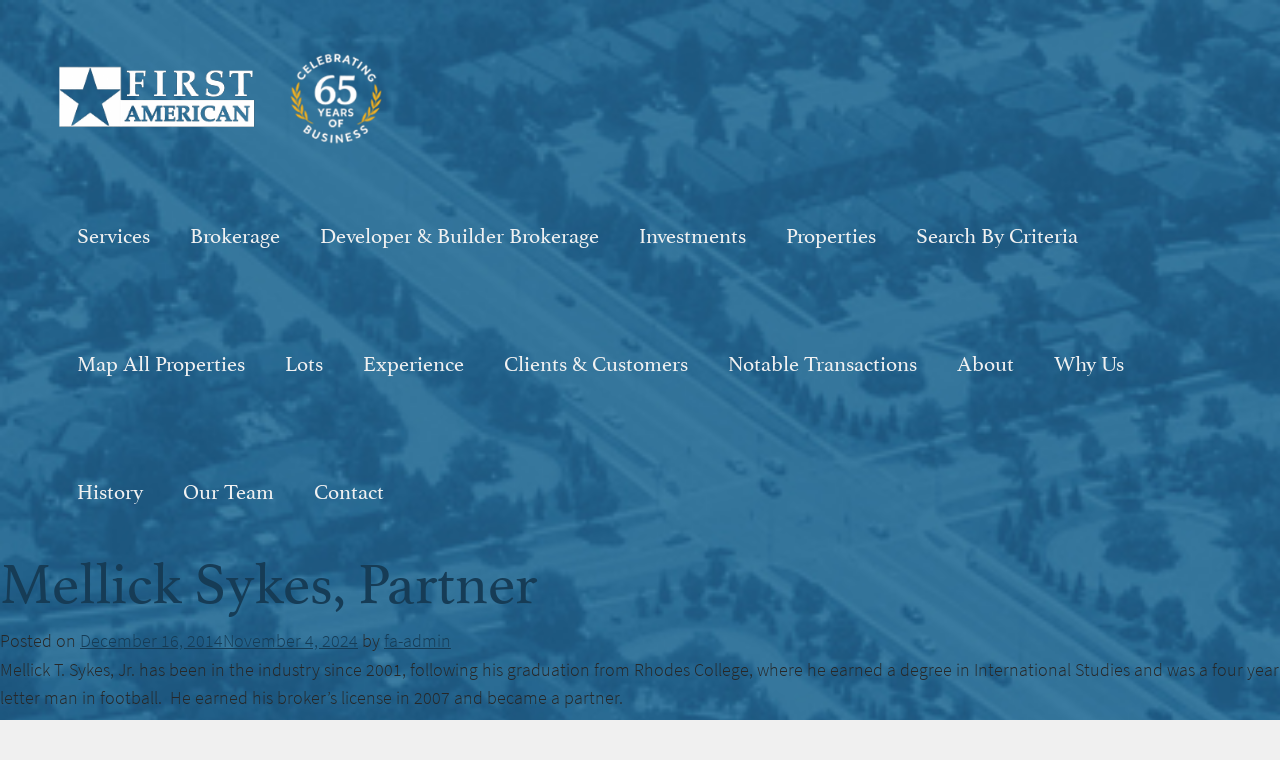

--- FILE ---
content_type: text/html; charset=UTF-8
request_url: https://dirtdealers.com/team-members/mellick-sykes/
body_size: 10544
content:
<!DOCTYPE html>
<html lang="en-US">
<head>
    <meta charset="UTF-8">
    <meta http-equiv="X-UA-Compatible" content="IE=edge">
    <title>Mellick Sykes, Partner | First American Commercial Property Group</title>
    <meta name="viewport" content="width=device-width, initial-scale=1">

				<meta name="geo.region" content="US-TEXAS" /><meta name="geo.position" content="29.6121521;-98.49024159999999" /><meta name="ICBM" content="29.6121521, -98.49024159999999" />	
	<!--
	<link rel="apple-touch-icon-precomposed" sizes="152x152" href="https://dirtdealers.com/wp-content/themes/first_american/images/favicon-152.png">
	<link rel="apple-touch-icon-precomposed" sizes="144x144" href="https://dirtdealers.com/wp-content/themes/first_american/images/favicon-144.png">
	<link rel="apple-touch-icon-precomposed" sizes="120x120" href="https://dirtdealers.com/wp-content/themes/first_american/images/favicon-120.png">
	<link rel="apple-touch-icon-precomposed" sizes="114x114" href="https://dirtdealers.com/wp-content/themes/first_american/images/favicon-114.png">
	<link rel="apple-touch-icon-precomposed" sizes="72x72" href="https://dirtdealers.com/wp-content/themes/first_american/images/favicon-72.png">
	<link rel="apple-touch-icon-precomposed" href="https://dirtdealers.com/wp-content/themes/first_american/images/favicon-57.png">
	<link rel="shortcut icon" href="https://dirtdealers.com/wp-content/themes/first_american/images/favicon.png">
	-->
	
	<link rel="icon" type="image/png" href="fav/favicon-96x96.png" sizes="96x96" />
	<link rel="icon" type="image/svg+xml" href="fav/favicon.svg" />
	<link rel="shortcut icon" href="fav/favicon.ico" />
	<link rel="apple-touch-icon" sizes="180x180" href="fav/apple-touch-icon.png" />
	<link rel="manifest" href="fav/site.webmanifest" />
	
	<meta name='robots' content='index, follow, max-image-preview:large, max-snippet:-1, max-video-preview:-1' />
	<style>img:is([sizes="auto" i], [sizes^="auto," i]) { contain-intrinsic-size: 3000px 1500px }</style>
	
	<!-- This site is optimized with the Yoast SEO plugin v25.6 - https://yoast.com/wordpress/plugins/seo/ -->
	<link rel="canonical" href="https://dirtdealers.com/team-members/mellick-sykes/" />
	<meta property="og:locale" content="en_US" />
	<meta property="og:type" content="article" />
	<meta property="og:title" content="Mellick Sykes, Partner | First American Commercial Property Group" />
	<meta property="og:description" content="Mellick T. Sykes, Jr. has been in the industry since 2001, following his graduation from Rhodes College, where he earned a degree in International Studies and was a four year letter man in football.  He earned his broker&#8217;s license in 2007 and became a partner. Mellick is responsible for running our weekly company meetings and is . . . Read More" />
	<meta property="og:url" content="https://dirtdealers.com/team-members/mellick-sykes/" />
	<meta property="og:site_name" content="First American Commercial Property Group" />
	<meta property="article:modified_time" content="2024-11-04T20:54:38+00:00" />
	<meta property="og:image" content="https://dirtdealers.com/wp-content/uploads/2014/10/Mellick-Sykes.jpg" />
	<meta property="og:image:width" content="500" />
	<meta property="og:image:height" content="446" />
	<meta property="og:image:type" content="image/jpeg" />
	<meta name="twitter:label1" content="Est. reading time" />
	<meta name="twitter:data1" content="1 minute" />
	<script type="application/ld+json" class="yoast-schema-graph">{"@context":"https://schema.org","@graph":[{"@type":"WebPage","@id":"https://dirtdealers.com/team-members/mellick-sykes/","url":"https://dirtdealers.com/team-members/mellick-sykes/","name":"Mellick Sykes, Partner | First American Commercial Property Group","isPartOf":{"@id":"https://dirtdealers.com/#website"},"primaryImageOfPage":{"@id":"https://dirtdealers.com/team-members/mellick-sykes/#primaryimage"},"image":{"@id":"https://dirtdealers.com/team-members/mellick-sykes/#primaryimage"},"thumbnailUrl":"https://dirtdealers.com/wp-content/uploads/2014/10/Mellick-Sykes.jpg","datePublished":"2014-12-16T19:01:13+00:00","dateModified":"2024-11-04T20:54:38+00:00","breadcrumb":{"@id":"https://dirtdealers.com/team-members/mellick-sykes/#breadcrumb"},"inLanguage":"en-US","potentialAction":[{"@type":"ReadAction","target":["https://dirtdealers.com/team-members/mellick-sykes/"]}]},{"@type":"ImageObject","inLanguage":"en-US","@id":"https://dirtdealers.com/team-members/mellick-sykes/#primaryimage","url":"https://dirtdealers.com/wp-content/uploads/2014/10/Mellick-Sykes.jpg","contentUrl":"https://dirtdealers.com/wp-content/uploads/2014/10/Mellick-Sykes.jpg","width":500,"height":446},{"@type":"BreadcrumbList","@id":"https://dirtdealers.com/team-members/mellick-sykes/#breadcrumb","itemListElement":[{"@type":"ListItem","position":1,"name":"Home","item":"https://dirtdealers.com/"},{"@type":"ListItem","position":2,"name":"Team Members","item":"https://dirtdealers.com/team-members/"},{"@type":"ListItem","position":3,"name":"Mellick Sykes, Partner"}]},{"@type":"WebSite","@id":"https://dirtdealers.com/#website","url":"https://dirtdealers.com/","name":"First American Commercial Property Group","description":"","publisher":{"@id":"https://dirtdealers.com/#organization"},"potentialAction":[{"@type":"SearchAction","target":{"@type":"EntryPoint","urlTemplate":"https://dirtdealers.com/?s={search_term_string}"},"query-input":{"@type":"PropertyValueSpecification","valueRequired":true,"valueName":"search_term_string"}}],"inLanguage":"en-US"},{"@type":"Organization","@id":"https://dirtdealers.com/#organization","name":"First American Commercial Property Group","url":"https://dirtdealers.com/","logo":{"@type":"ImageObject","inLanguage":"en-US","@id":"https://dirtdealers.com/#/schema/logo/image/","url":"https://dirtdealers.com/wp-content/uploads/Commercial_Property_Group_vectorized.png","contentUrl":"https://dirtdealers.com/wp-content/uploads/Commercial_Property_Group_vectorized.png","width":682,"height":295,"caption":"First American Commercial Property Group"},"image":{"@id":"https://dirtdealers.com/#/schema/logo/image/"}}]}</script>
	<!-- / Yoast SEO plugin. -->


<link rel='dns-prefetch' href='//script.metricode.com' />
		<!-- This site uses the Google Analytics by MonsterInsights plugin v9.7.0 - Using Analytics tracking - https://www.monsterinsights.com/ -->
		<!-- Note: MonsterInsights is not currently configured on this site. The site owner needs to authenticate with Google Analytics in the MonsterInsights settings panel. -->
					<!-- No tracking code set -->
				<!-- / Google Analytics by MonsterInsights -->
		<script type="text/javascript">
/* <![CDATA[ */
window._wpemojiSettings = {"baseUrl":"https:\/\/s.w.org\/images\/core\/emoji\/16.0.1\/72x72\/","ext":".png","svgUrl":"https:\/\/s.w.org\/images\/core\/emoji\/16.0.1\/svg\/","svgExt":".svg","source":{"concatemoji":"https:\/\/dirtdealers.com\/wp-includes\/js\/wp-emoji-release.min.js"}};
/*! This file is auto-generated */
!function(s,n){var o,i,e;function c(e){try{var t={supportTests:e,timestamp:(new Date).valueOf()};sessionStorage.setItem(o,JSON.stringify(t))}catch(e){}}function p(e,t,n){e.clearRect(0,0,e.canvas.width,e.canvas.height),e.fillText(t,0,0);var t=new Uint32Array(e.getImageData(0,0,e.canvas.width,e.canvas.height).data),a=(e.clearRect(0,0,e.canvas.width,e.canvas.height),e.fillText(n,0,0),new Uint32Array(e.getImageData(0,0,e.canvas.width,e.canvas.height).data));return t.every(function(e,t){return e===a[t]})}function u(e,t){e.clearRect(0,0,e.canvas.width,e.canvas.height),e.fillText(t,0,0);for(var n=e.getImageData(16,16,1,1),a=0;a<n.data.length;a++)if(0!==n.data[a])return!1;return!0}function f(e,t,n,a){switch(t){case"flag":return n(e,"\ud83c\udff3\ufe0f\u200d\u26a7\ufe0f","\ud83c\udff3\ufe0f\u200b\u26a7\ufe0f")?!1:!n(e,"\ud83c\udde8\ud83c\uddf6","\ud83c\udde8\u200b\ud83c\uddf6")&&!n(e,"\ud83c\udff4\udb40\udc67\udb40\udc62\udb40\udc65\udb40\udc6e\udb40\udc67\udb40\udc7f","\ud83c\udff4\u200b\udb40\udc67\u200b\udb40\udc62\u200b\udb40\udc65\u200b\udb40\udc6e\u200b\udb40\udc67\u200b\udb40\udc7f");case"emoji":return!a(e,"\ud83e\udedf")}return!1}function g(e,t,n,a){var r="undefined"!=typeof WorkerGlobalScope&&self instanceof WorkerGlobalScope?new OffscreenCanvas(300,150):s.createElement("canvas"),o=r.getContext("2d",{willReadFrequently:!0}),i=(o.textBaseline="top",o.font="600 32px Arial",{});return e.forEach(function(e){i[e]=t(o,e,n,a)}),i}function t(e){var t=s.createElement("script");t.src=e,t.defer=!0,s.head.appendChild(t)}"undefined"!=typeof Promise&&(o="wpEmojiSettingsSupports",i=["flag","emoji"],n.supports={everything:!0,everythingExceptFlag:!0},e=new Promise(function(e){s.addEventListener("DOMContentLoaded",e,{once:!0})}),new Promise(function(t){var n=function(){try{var e=JSON.parse(sessionStorage.getItem(o));if("object"==typeof e&&"number"==typeof e.timestamp&&(new Date).valueOf()<e.timestamp+604800&&"object"==typeof e.supportTests)return e.supportTests}catch(e){}return null}();if(!n){if("undefined"!=typeof Worker&&"undefined"!=typeof OffscreenCanvas&&"undefined"!=typeof URL&&URL.createObjectURL&&"undefined"!=typeof Blob)try{var e="postMessage("+g.toString()+"("+[JSON.stringify(i),f.toString(),p.toString(),u.toString()].join(",")+"));",a=new Blob([e],{type:"text/javascript"}),r=new Worker(URL.createObjectURL(a),{name:"wpTestEmojiSupports"});return void(r.onmessage=function(e){c(n=e.data),r.terminate(),t(n)})}catch(e){}c(n=g(i,f,p,u))}t(n)}).then(function(e){for(var t in e)n.supports[t]=e[t],n.supports.everything=n.supports.everything&&n.supports[t],"flag"!==t&&(n.supports.everythingExceptFlag=n.supports.everythingExceptFlag&&n.supports[t]);n.supports.everythingExceptFlag=n.supports.everythingExceptFlag&&!n.supports.flag,n.DOMReady=!1,n.readyCallback=function(){n.DOMReady=!0}}).then(function(){return e}).then(function(){var e;n.supports.everything||(n.readyCallback(),(e=n.source||{}).concatemoji?t(e.concatemoji):e.wpemoji&&e.twemoji&&(t(e.twemoji),t(e.wpemoji)))}))}((window,document),window._wpemojiSettings);
/* ]]> */
</script>
<style id='wp-emoji-styles-inline-css' type='text/css'>

	img.wp-smiley, img.emoji {
		display: inline !important;
		border: none !important;
		box-shadow: none !important;
		height: 1em !important;
		width: 1em !important;
		margin: 0 0.07em !important;
		vertical-align: -0.1em !important;
		background: none !important;
		padding: 0 !important;
	}
</style>
<link rel='stylesheet' id='wp-block-library-css' href='https://dirtdealers.com/wp-includes/css/dist/block-library/style.min.css' type='text/css' media='all' />
<style id='classic-theme-styles-inline-css' type='text/css'>
/*! This file is auto-generated */
.wp-block-button__link{color:#fff;background-color:#32373c;border-radius:9999px;box-shadow:none;text-decoration:none;padding:calc(.667em + 2px) calc(1.333em + 2px);font-size:1.125em}.wp-block-file__button{background:#32373c;color:#fff;text-decoration:none}
</style>
<style id='global-styles-inline-css' type='text/css'>
:root{--wp--preset--aspect-ratio--square: 1;--wp--preset--aspect-ratio--4-3: 4/3;--wp--preset--aspect-ratio--3-4: 3/4;--wp--preset--aspect-ratio--3-2: 3/2;--wp--preset--aspect-ratio--2-3: 2/3;--wp--preset--aspect-ratio--16-9: 16/9;--wp--preset--aspect-ratio--9-16: 9/16;--wp--preset--color--black: #000000;--wp--preset--color--cyan-bluish-gray: #abb8c3;--wp--preset--color--white: #ffffff;--wp--preset--color--pale-pink: #f78da7;--wp--preset--color--vivid-red: #cf2e2e;--wp--preset--color--luminous-vivid-orange: #ff6900;--wp--preset--color--luminous-vivid-amber: #fcb900;--wp--preset--color--light-green-cyan: #7bdcb5;--wp--preset--color--vivid-green-cyan: #00d084;--wp--preset--color--pale-cyan-blue: #8ed1fc;--wp--preset--color--vivid-cyan-blue: #0693e3;--wp--preset--color--vivid-purple: #9b51e0;--wp--preset--gradient--vivid-cyan-blue-to-vivid-purple: linear-gradient(135deg,rgba(6,147,227,1) 0%,rgb(155,81,224) 100%);--wp--preset--gradient--light-green-cyan-to-vivid-green-cyan: linear-gradient(135deg,rgb(122,220,180) 0%,rgb(0,208,130) 100%);--wp--preset--gradient--luminous-vivid-amber-to-luminous-vivid-orange: linear-gradient(135deg,rgba(252,185,0,1) 0%,rgba(255,105,0,1) 100%);--wp--preset--gradient--luminous-vivid-orange-to-vivid-red: linear-gradient(135deg,rgba(255,105,0,1) 0%,rgb(207,46,46) 100%);--wp--preset--gradient--very-light-gray-to-cyan-bluish-gray: linear-gradient(135deg,rgb(238,238,238) 0%,rgb(169,184,195) 100%);--wp--preset--gradient--cool-to-warm-spectrum: linear-gradient(135deg,rgb(74,234,220) 0%,rgb(151,120,209) 20%,rgb(207,42,186) 40%,rgb(238,44,130) 60%,rgb(251,105,98) 80%,rgb(254,248,76) 100%);--wp--preset--gradient--blush-light-purple: linear-gradient(135deg,rgb(255,206,236) 0%,rgb(152,150,240) 100%);--wp--preset--gradient--blush-bordeaux: linear-gradient(135deg,rgb(254,205,165) 0%,rgb(254,45,45) 50%,rgb(107,0,62) 100%);--wp--preset--gradient--luminous-dusk: linear-gradient(135deg,rgb(255,203,112) 0%,rgb(199,81,192) 50%,rgb(65,88,208) 100%);--wp--preset--gradient--pale-ocean: linear-gradient(135deg,rgb(255,245,203) 0%,rgb(182,227,212) 50%,rgb(51,167,181) 100%);--wp--preset--gradient--electric-grass: linear-gradient(135deg,rgb(202,248,128) 0%,rgb(113,206,126) 100%);--wp--preset--gradient--midnight: linear-gradient(135deg,rgb(2,3,129) 0%,rgb(40,116,252) 100%);--wp--preset--font-size--small: 13px;--wp--preset--font-size--medium: 20px;--wp--preset--font-size--large: 36px;--wp--preset--font-size--x-large: 42px;--wp--preset--spacing--20: 0.44rem;--wp--preset--spacing--30: 0.67rem;--wp--preset--spacing--40: 1rem;--wp--preset--spacing--50: 1.5rem;--wp--preset--spacing--60: 2.25rem;--wp--preset--spacing--70: 3.38rem;--wp--preset--spacing--80: 5.06rem;--wp--preset--shadow--natural: 6px 6px 9px rgba(0, 0, 0, 0.2);--wp--preset--shadow--deep: 12px 12px 50px rgba(0, 0, 0, 0.4);--wp--preset--shadow--sharp: 6px 6px 0px rgba(0, 0, 0, 0.2);--wp--preset--shadow--outlined: 6px 6px 0px -3px rgba(255, 255, 255, 1), 6px 6px rgba(0, 0, 0, 1);--wp--preset--shadow--crisp: 6px 6px 0px rgba(0, 0, 0, 1);}:where(.is-layout-flex){gap: 0.5em;}:where(.is-layout-grid){gap: 0.5em;}body .is-layout-flex{display: flex;}.is-layout-flex{flex-wrap: wrap;align-items: center;}.is-layout-flex > :is(*, div){margin: 0;}body .is-layout-grid{display: grid;}.is-layout-grid > :is(*, div){margin: 0;}:where(.wp-block-columns.is-layout-flex){gap: 2em;}:where(.wp-block-columns.is-layout-grid){gap: 2em;}:where(.wp-block-post-template.is-layout-flex){gap: 1.25em;}:where(.wp-block-post-template.is-layout-grid){gap: 1.25em;}.has-black-color{color: var(--wp--preset--color--black) !important;}.has-cyan-bluish-gray-color{color: var(--wp--preset--color--cyan-bluish-gray) !important;}.has-white-color{color: var(--wp--preset--color--white) !important;}.has-pale-pink-color{color: var(--wp--preset--color--pale-pink) !important;}.has-vivid-red-color{color: var(--wp--preset--color--vivid-red) !important;}.has-luminous-vivid-orange-color{color: var(--wp--preset--color--luminous-vivid-orange) !important;}.has-luminous-vivid-amber-color{color: var(--wp--preset--color--luminous-vivid-amber) !important;}.has-light-green-cyan-color{color: var(--wp--preset--color--light-green-cyan) !important;}.has-vivid-green-cyan-color{color: var(--wp--preset--color--vivid-green-cyan) !important;}.has-pale-cyan-blue-color{color: var(--wp--preset--color--pale-cyan-blue) !important;}.has-vivid-cyan-blue-color{color: var(--wp--preset--color--vivid-cyan-blue) !important;}.has-vivid-purple-color{color: var(--wp--preset--color--vivid-purple) !important;}.has-black-background-color{background-color: var(--wp--preset--color--black) !important;}.has-cyan-bluish-gray-background-color{background-color: var(--wp--preset--color--cyan-bluish-gray) !important;}.has-white-background-color{background-color: var(--wp--preset--color--white) !important;}.has-pale-pink-background-color{background-color: var(--wp--preset--color--pale-pink) !important;}.has-vivid-red-background-color{background-color: var(--wp--preset--color--vivid-red) !important;}.has-luminous-vivid-orange-background-color{background-color: var(--wp--preset--color--luminous-vivid-orange) !important;}.has-luminous-vivid-amber-background-color{background-color: var(--wp--preset--color--luminous-vivid-amber) !important;}.has-light-green-cyan-background-color{background-color: var(--wp--preset--color--light-green-cyan) !important;}.has-vivid-green-cyan-background-color{background-color: var(--wp--preset--color--vivid-green-cyan) !important;}.has-pale-cyan-blue-background-color{background-color: var(--wp--preset--color--pale-cyan-blue) !important;}.has-vivid-cyan-blue-background-color{background-color: var(--wp--preset--color--vivid-cyan-blue) !important;}.has-vivid-purple-background-color{background-color: var(--wp--preset--color--vivid-purple) !important;}.has-black-border-color{border-color: var(--wp--preset--color--black) !important;}.has-cyan-bluish-gray-border-color{border-color: var(--wp--preset--color--cyan-bluish-gray) !important;}.has-white-border-color{border-color: var(--wp--preset--color--white) !important;}.has-pale-pink-border-color{border-color: var(--wp--preset--color--pale-pink) !important;}.has-vivid-red-border-color{border-color: var(--wp--preset--color--vivid-red) !important;}.has-luminous-vivid-orange-border-color{border-color: var(--wp--preset--color--luminous-vivid-orange) !important;}.has-luminous-vivid-amber-border-color{border-color: var(--wp--preset--color--luminous-vivid-amber) !important;}.has-light-green-cyan-border-color{border-color: var(--wp--preset--color--light-green-cyan) !important;}.has-vivid-green-cyan-border-color{border-color: var(--wp--preset--color--vivid-green-cyan) !important;}.has-pale-cyan-blue-border-color{border-color: var(--wp--preset--color--pale-cyan-blue) !important;}.has-vivid-cyan-blue-border-color{border-color: var(--wp--preset--color--vivid-cyan-blue) !important;}.has-vivid-purple-border-color{border-color: var(--wp--preset--color--vivid-purple) !important;}.has-vivid-cyan-blue-to-vivid-purple-gradient-background{background: var(--wp--preset--gradient--vivid-cyan-blue-to-vivid-purple) !important;}.has-light-green-cyan-to-vivid-green-cyan-gradient-background{background: var(--wp--preset--gradient--light-green-cyan-to-vivid-green-cyan) !important;}.has-luminous-vivid-amber-to-luminous-vivid-orange-gradient-background{background: var(--wp--preset--gradient--luminous-vivid-amber-to-luminous-vivid-orange) !important;}.has-luminous-vivid-orange-to-vivid-red-gradient-background{background: var(--wp--preset--gradient--luminous-vivid-orange-to-vivid-red) !important;}.has-very-light-gray-to-cyan-bluish-gray-gradient-background{background: var(--wp--preset--gradient--very-light-gray-to-cyan-bluish-gray) !important;}.has-cool-to-warm-spectrum-gradient-background{background: var(--wp--preset--gradient--cool-to-warm-spectrum) !important;}.has-blush-light-purple-gradient-background{background: var(--wp--preset--gradient--blush-light-purple) !important;}.has-blush-bordeaux-gradient-background{background: var(--wp--preset--gradient--blush-bordeaux) !important;}.has-luminous-dusk-gradient-background{background: var(--wp--preset--gradient--luminous-dusk) !important;}.has-pale-ocean-gradient-background{background: var(--wp--preset--gradient--pale-ocean) !important;}.has-electric-grass-gradient-background{background: var(--wp--preset--gradient--electric-grass) !important;}.has-midnight-gradient-background{background: var(--wp--preset--gradient--midnight) !important;}.has-small-font-size{font-size: var(--wp--preset--font-size--small) !important;}.has-medium-font-size{font-size: var(--wp--preset--font-size--medium) !important;}.has-large-font-size{font-size: var(--wp--preset--font-size--large) !important;}.has-x-large-font-size{font-size: var(--wp--preset--font-size--x-large) !important;}
:where(.wp-block-post-template.is-layout-flex){gap: 1.25em;}:where(.wp-block-post-template.is-layout-grid){gap: 1.25em;}
:where(.wp-block-columns.is-layout-flex){gap: 2em;}:where(.wp-block-columns.is-layout-grid){gap: 2em;}
:root :where(.wp-block-pullquote){font-size: 1.5em;line-height: 1.6;}
</style>
<link rel='stylesheet' id='responsive-lightbox-imagelightbox-css' href='https://dirtdealers.com/wp-content/plugins/responsive-lightbox/assets/imagelightbox/imagelightbox.min.css' type='text/css' media='all' />
<link rel='stylesheet' id='dashicons-css' href='https://dirtdealers.com/wp-includes/css/dashicons.min.css' type='text/css' media='all' />
<link rel='stylesheet' id='jumpstart-style-css' href='https://dirtdealers.com/wp-content/themes/first_american/style.css' type='text/css' media='all' />
<script type="text/javascript" src="https://dirtdealers.com/wp-includes/js/jquery/jquery.min.js" id="jquery-core-js"></script>
<script type="text/javascript" src="https://dirtdealers.com/wp-includes/js/jquery/jquery-migrate.min.js" id="jquery-migrate-js"></script>
<script type="text/javascript" src="https://dirtdealers.com/wp-content/plugins/responsive-lightbox/assets/imagelightbox/imagelightbox.min.js" id="responsive-lightbox-imagelightbox-js"></script>
<script type="text/javascript" src="https://dirtdealers.com/wp-includes/js/underscore.min.js" id="underscore-js"></script>
<script type="text/javascript" src="https://dirtdealers.com/wp-content/plugins/responsive-lightbox/assets/infinitescroll/infinite-scroll.pkgd.min.js" id="responsive-lightbox-infinite-scroll-js"></script>
<script type="text/javascript" id="responsive-lightbox-js-before">
/* <![CDATA[ */
var rlArgs = {"script":"imagelightbox","selector":"lightbox","customEvents":"ajaxComplete","activeGalleries":true,"animationSpeed":250,"preloadNext":true,"enableKeyboard":true,"quitOnEnd":false,"quitOnImageClick":false,"quitOnDocumentClick":true,"woocommerce_gallery":false,"ajaxurl":"https:\/\/dirtdealers.com\/wp-admin\/admin-ajax.php","nonce":"8dc31db440","preview":false,"postId":190,"scriptExtension":false};
/* ]]> */
</script>
<script type="text/javascript" src="https://dirtdealers.com/wp-content/plugins/responsive-lightbox/js/front.js" id="responsive-lightbox-js"></script>
<script type="text/javascript" src="https://dirtdealers.com/wp-content/themes/first_american/lib/foundation/js/vendor/modernizr.js" id="modernizr-js"></script>
<link rel="https://api.w.org/" href="https://dirtdealers.com/wp-json/" /><link rel='shortlink' href='https://dirtdealers.com/?p=190' />
<link rel="alternate" title="oEmbed (JSON)" type="application/json+oembed" href="https://dirtdealers.com/wp-json/oembed/1.0/embed?url=https%3A%2F%2Fdirtdealers.com%2Fteam-members%2Fmellick-sykes%2F" />
<link rel="alternate" title="oEmbed (XML)" type="text/xml+oembed" href="https://dirtdealers.com/wp-json/oembed/1.0/embed?url=https%3A%2F%2Fdirtdealers.com%2Fteam-members%2Fmellick-sykes%2F&#038;format=xml" />

	<!-- Typekit -->
	<script src="//use.typekit.net/oxt1bjb.js"></script>
	<script>try{Typekit.load();}catch(e){}</script>
	<!-- Global site tag (gtag.js) - Google Ads: 1062279864 --> 
	<script async src="https://www.googletagmanager.com/gtag/js?id=AW-1062279864"></script> 
	<script> window.dataLayer = window.dataLayer || []; function gtag(){dataLayer.push(arguments);} gtag('js', new Date()); gtag('config', 'AW-1062279864'); </script>
</head>

<body class="wp-singular members-template-default single single-members postid-190 wp-theme-first_american" data-theme-dir="https://dirtdealers.com/wp-content/themes/first_american">
	<div class="s-sub-page-header">
		<div class="row">
			<nav class="small-12 columns top-bar fa-top-bar" data-topbar role="navigation">

				<ul id="logo" class="title-area hide">
					<li class="name">
						<a href="https://dirtdealers.com" class="-db">
							<img alt="First American Commercial Property Group - " data-interchange="[https://dirtdealers.com/wp-content/themes/first_american/images/first-american-logo.png, (small)], [https://dirtdealers.com/wp-content/themes/first_american/images/first-american-logo.png, (default)], [https://dirtdealers.com/wp-content/themes/first_american/images/first-american-logo@x2.png, (retina)]"><noscript><img alt="First American Commercial Property Group - " src="https://dirtdealers.com/wp-content/themes/first_american/images/first-american-logo.png"></noscript>						</a>
					</li>
				</ul>

				<section class="top-bar-section hide -medium-up-tac -small-tal">
					<ul class="-inline-block">
						<li class="has-dropdown"><a href="https://dirtdealers.com/services/">Services</a><ul class="dropdown"><li><a href="https://dirtdealers.com/services/brokerage/">Brokerage</a></li><li><a href="https://dirtdealers.com/services/develepoer-builder-brokerage/">Developer &#038; Builder Brokerage</a></li><li><a href="https://dirtdealers.com/services/investments/">Investments</a></li></ul></li><li><a href="https://dirtdealers.com/services/brokerage/">Brokerage</a></li><li><a href="https://dirtdealers.com/services/develepoer-builder-brokerage/">Developer &#038; Builder Brokerage</a></li><li><a href="https://dirtdealers.com/services/investments/">Investments</a></li><li class="has-dropdown"><a href="https://dirtdealers.com/properties/">Properties</a><ul class="dropdown"><li><a href="https://dirtdealers.com/properties/property-search/">Search By Criteria</a></li><li><a href="https://dirtdealers.com/properties/map-properties/">Map All Properties</a></li></ul></li><li><a href="https://dirtdealers.com/properties/property-search/">Search By Criteria</a></li><li><a href="https://dirtdealers.com/properties/map-properties/">Map All Properties</a></li><li><a href="https://dirtdealers.com/lots/">Lots</a></li><li class="has-dropdown"><a href="https://dirtdealers.com/experience/">Experience</a><ul class="dropdown"><li><a href="https://dirtdealers.com/experience/clients-customers/">Clients &#038; Customers</a></li><li><a href="https://dirtdealers.com/experience/notable-transactions/">Notable Transactions</a></li></ul></li><li><a href="https://dirtdealers.com/experience/clients-customers/">Clients &#038; Customers</a></li><li><a href="https://dirtdealers.com/experience/notable-transactions/">Notable Transactions</a></li><li class="has-dropdown"><a href="https://dirtdealers.com/about/">About</a><ul class="dropdown"><li><a href="https://dirtdealers.com/about/why-us/">Why Us</a></li><li><a href="https://dirtdealers.com/about/history/">History</a></li><li><a href="https://dirtdealers.com/about/team/">Our Team</a></li></ul></li><li><a href="https://dirtdealers.com/about/why-us/">Why Us</a></li><li><a href="https://dirtdealers.com/about/history/">History</a></li><li><a href="https://dirtdealers.com/about/team/">Our Team</a></li><li><a href="https://dirtdealers.com/contact-us/">Contact</a></li>					</ul>
				</section>
			</nav><!-- nav -->
		</div>
    <main id="single-post" role="main">

    
        
<article>
	<header>
		<h1>Mellick Sykes, Partner</h1>
		<div>
			<span>Posted on <a href="https://dirtdealers.com/team-members/mellick-sykes/" rel="bookmark"><time datetime="2014-12-16T19:01:13-06:00">December 16, 2014</time><time datetime="2024-11-04T14:54:38-06:00">November 4, 2024</time></a></span><span> by <span><a href="https://dirtdealers.com/author/fa-admin/">fa-admin</a></span></span>		</div><!-- .entry-meta -->
	</header><!-- .entry-header -->

	<div>
		<p>Mellick T. Sykes, Jr. has been in the industry since 2001, following his graduation from Rhodes College, where he earned a degree in International Studies and was a four year letter man in football.  He earned his broker&#8217;s license in 2007 and became a partner.</p>
<p>Mellick is responsible for running our weekly company meetings and is the primary leader of our broker training program.  He has been the company&#8217;s top producer for the last two years.</p>
<p>He is involved in the CIAC, Bexar Met Capital Improvement Advisory Board, the Rotary Club (past Board of Directors), and the Young Members Board of Directors (Past President). Mellick also volunteers as a youth mentor with Diploma Plus. He is an avid outdoorsmen and has a beautiful wife and two daughters.</p>
<p><a href='https://dirtdealers.com/wp-content/vcf/vcf.php?vcf=Mellick_Sykes.vcf'>Download vCard</a></p>
			</div><!-- .entry-content -->

	<footer class="entry-footer">
		Bookmark the <a href="https://dirtdealers.com/team-members/mellick-sykes/" rel="bookmark">permalink</a>.
			</footer><!-- .entry-footer -->
</article><!-- #post-## -->

                <nav role="navigation">
            <div><a href="https://dirtdealers.com/team-members/jim-akin/" rel="prev"><span>&larr;</span> Jim Akin, Broker</a></div><div><a href="https://dirtdealers.com/team-members/brodie-lowrey/" rel="next">Brodie Lowrey, Partner <span>&rarr;</span></a></div>        </nav><!-- navigation -->
        
        
    
    </main><!-- #main -->


    <footer class="fa-footer">
		<div class="row">
			<div class="small-12 medium-8 columns">
									<div class="fa-footer__divider">
						<h3 class="-white-color -nmb">About First American Commercial Property Group</h3>
						<p class="-white-color -lmb">
							For over 45 years, First American has provided exemplary real estate services to San Antonio and surrounding areas. More recently, we have started exploring investment opportunities in other areas of Texas. Our current diversification plan shows a clear evolution in our growth potential and market leadership. While our beginnings may have been modest, First American is now positioned to continue expanding and covering new ground in the most innovative ways for many years to come.
<br/><br/>
<a style="color:white;" href="https://dirtdealers.com/wp-content/uploads/TREC-consumer-protection-notice.pdf" target="_blank">Texas Real Estate Commission Consumer Protection Notice</a><br/>
<a style="color:white;" href="https://dirtdealers.com/wp-content/uploads/Information-About-Brokerage-Services.pdf" target="_blank">Texas Real Estate Commission Information About Brokerage Services<!--Information About Brokerage Services--></a>						</p>
					</div>
				
				<div class="show-for-medium-up">
					<span class="copyright">
	&copy;2026	First American Commercial Property Group	<span class="spacer">|</span>
	All rights reserved
	<!--<span class="spacer">|</span>
	<a href="http://www.glidedesign.com" title="Visit Gilde Design" target="_blank">Design by Glide</a>-->
</span>
				</div>
			</div>
			<div class="small-12 medium-4 columns">
				<div class="-medium-up-pl -small-lmb">
											<h3 class="-white-color -nmb">
															<a href="tel:1-(21-0) -496777">
														(210) 496-7775															</a>
													</h3>
					
											<div style='color:#fff'>
						First American Commercial Property Group<br />
						334 North Park Dr<br />
						San Antonio, Texas 78216
						</div>
						<!--
												<div class="-white-color">18618 Tuscany Stone</div>
						<div class="-white-color"> San Antonio,  Texas 78258</div>
						-->
																					<a class="-db -white-color"
							href="mailto:jsiscos@dirtdealers.com">
							jsiscos@dirtdealers.com						</a>
					
					<ul class="fa-icon-list -lmt -nmb -npb">
						
						
													<li>
								<a class="linked-in-icon" href="https://www.linkedin.com/company/first-american-commercial-property-group/" target="_blank">
									Linked In
								</a>
							</li>
											</ul>
				</div>

				<div class="show-for-small-only">
					<span class="copyright">
	&copy;2026	First American Commercial Property Group	<span class="spacer">|</span>
	All rights reserved
	<!--<span class="spacer">|</span>
	<a href="http://www.glidedesign.com" title="Visit Gilde Design" target="_blank">Design by Glide</a>-->
</span>
				</div>
			</div>
		</div>
    </footer><!-- footer -->

<script type="speculationrules">
{"prefetch":[{"source":"document","where":{"and":[{"href_matches":"\/*"},{"not":{"href_matches":["\/wp-*.php","\/wp-admin\/*","\/wp-content\/uploads\/*","\/wp-content\/*","\/wp-content\/plugins\/*","\/wp-content\/themes\/first_american\/*","\/*\\?(.+)"]}},{"not":{"selector_matches":"a[rel~=\"nofollow\"]"}},{"not":{"selector_matches":".no-prefetch, .no-prefetch a"}}]},"eagerness":"conservative"}]}
</script>

<!-- tracker added by Ultimate Google Analytics plugin v1.6.0: http://www.oratransplant.nl/uga -->
<script type="text/javascript">
var gaJsHost = (("https:" == document.location.protocol) ? "https://ssl." : "http://www.");
document.write(unescape("%3Cscript src='" + gaJsHost + "google-analytics.com/ga.js' type='text/javascript'%3E%3C/script%3E"));
</script>
<script type="text/javascript">
var pageTracker = _gat._getTracker("UA-2228318-19");
pageTracker._initData();
pageTracker._trackPageview();
</script>
<script type="text/javascript" async="async" defer="defer" src="https://script.metricode.com/wotjs/ellipsis.js?api_key=68ab8080-85dd-4670-8123-893028b5d7d4" id="hpjs-js"></script>
<script type="text/javascript" src="https://dirtdealers.com/wp-content/themes/first_american/lib/foundation/js/foundation/foundation.js" id="foundation-js"></script>
<script type="text/javascript" src="https://dirtdealers.com/wp-content/themes/first_american/lib/foundation/js/vendor/fastclick.js" id="fastClick-js"></script>
<script type="text/javascript" src="https://dirtdealers.com/wp-content/themes/first_american/lib/foundation/js/vendor/placeholder.js" id="placeholder-js"></script>
<script type="text/javascript" src="https://dirtdealers.com/wp-content/themes/first_american/lib/foundation/js/foundation/foundation.interchange.js" id="foundation-interchange-js"></script>
<script type="text/javascript" src="https://dirtdealers.com/wp-content/themes/first_american/lib/foundation/js/foundation/foundation.tab.js" id="foundation-tab-js"></script>
<script type="text/javascript" src="https://dirtdealers.com/wp-content/themes/first_american/lib/foundation/js/foundation/foundation.topbar.js" id="foundation-toolbar-js"></script>
<script type="text/javascript" src="https://dirtdealers.com/wp-content/themes/first_american/vendor.js" id="vendor-scripts-js"></script>
<script type="text/javascript" src="https://dirtdealers.com/wp-content/themes/first_american/scripts.js" id="custom-scripts-js"></script>
</body>
</html>


--- FILE ---
content_type: text/css
request_url: https://dirtdealers.com/wp-content/themes/first_american/style.css
body_size: 26174
content:
/*
Theme Name: jumpstart
Theme URI: https://github.com/elimc/jumpstart/
Author: Eli McMakin
Author URI: http://elimcmakin.com
Description: This is the official jumpstart theme. WARNING: Deleting this theme is a poor life choice!
Version: 0.5.5
*/
/*--------------------------------------------------------------
>>> TABLE OF CONTENTS:
----------------------------------------------------------------
1. - Reset
2. - Foundation Dependencies
3. - Foundation
4. - Foundation Plugins
5. - Vendor Files
6. - Theme Dependencies
7. - Theme Classes
8. - Theme Components
9. - Technical Debt
--------------------------------------------------------------*/
/*--------------------------------------------------------------
1. Reset
--------------------------------------------------------------*/
/*! normalize.css v3.0.1 | MIT License | git.io/normalize */
/**
 * 1. Set default font family to sans-serif.
 * 2. Prevent iOS text size adjust after orientation change, without disabling
 *    user zoom.
 */
html {
  font-family: sans-serif;
  /* 1 */
  -ms-text-size-adjust: 100%;
  /* 2 */
  -webkit-text-size-adjust: 100%;
  /* 2 */ }

/**
 * Remove default margin.
 */
body {
  margin: 0; }

/* HTML5 display definitions
   ========================================================================== */
/**
 * Correct `block` display not defined for any HTML5 element in IE 8/9.
 * Correct `block` display not defined for `details` or `summary` in IE 10/11 and Firefox.
 * Correct `block` display not defined for `main` in IE 11.
 */
article, aside, details, figcaption, figure, footer, header, hgroup, main, nav, section, summary {
  display: block; }

/**
 * 1. Correct `inline-block` display not defined in IE 8/9.
 * 2. Normalize vertical alignment of `progress` in Chrome, Firefox, and Opera.
 */
audio, canvas, progress, video {
  display: inline-block;
  /* 1 */
  vertical-align: baseline;
  /* 2 */ }

/**
 * Prevent modern browsers from displaying `audio` without controls.
 * Remove excess height in iOS 5 devices.
 */
audio:not([controls]) {
  display: none;
  height: 0; }

/**
 * Address `[hidden]` styling not present in IE 8/9/10.
 * Hide the `template` element in IE 8/9/11, Safari, and Firefox < 22.
 */
[hidden], template {
  display: none; }

/* Links
   ========================================================================== */
/**
 * Remove the gray background color from active links in IE 10.
 */
a {
  background: transparent; }

/**
 * Improve readability when focused and also mouse hovered in all browsers.
 */
a:active, a:hover {
  outline: 0; }

/* Text-level semantics
   ========================================================================== */
/**
 * Address styling not present in IE 8/9/10/11, Safari, and Chrome.
 */
abbr[title] {
  border-bottom: 1px dotted; }

/**
 * Address style set to `bolder` in Firefox 4+, Safari, and Chrome.
 */
b, strong {
  font-weight: bold; }

/**
 * Address styling not present in Safari and Chrome.
 */
dfn {
  font-style: italic; }

/**
 * Address variable `h1` font-size and margin within `section` and `article`
 * contexts in Firefox 4+, Safari, and Chrome.
 */
h1 {
  font-size: 2em;
  margin: 0.67em 0; }

/**
 * Address styling not present in IE 8/9.
 */
mark {
  background: #ff0;
  color: #000; }

/**
 * Address inconsistent and variable font size in all browsers.
 */
small {
  font-size: 80%; }

/**
 * Prevent `sub` and `sup` affecting `line-height` in all browsers.
 */
sub, sup {
  font-size: 75%;
  line-height: 0;
  position: relative;
  vertical-align: baseline; }

sup {
  top: -0.5em; }

sub {
  bottom: -0.25em; }

/* Embedded content
   ========================================================================== */
/**
 * Remove border when inside `a` element in IE 8/9/10.
 */
img {
  border: 0; }

/**
 * Correct overflow not hidden in IE 9/10/11.
 */
svg:not(:root) {
  overflow: hidden; }

/* Grouping content
   ========================================================================== */
/**
 * Address margin not present in IE 8/9 and Safari.
 */
figure {
  margin: 1em 40px; }

/**
 * Address differences between Firefox and other browsers.
 */
hr {
  -moz-box-sizing: content-box;
  box-sizing: content-box;
  height: 0; }

/**
 * Contain overflow in all browsers.
 */
pre {
  overflow: auto; }

/**
 * Address odd `em`-unit font size rendering in all browsers.
 */
code, kbd, pre, samp {
  font-family: monospace, monospace;
  font-size: 1em; }

/* Forms
   ========================================================================== */
/**
 * Known limitation: by default, Chrome and Safari on OS X allow very limited
 * styling of `select`, unless a `border` property is set.
 */
/**
 * 1. Correct color not being inherited.
 *    Known issue: affects color of disabled elements.
 * 2. Correct font properties not being inherited.
 * 3. Address margins set differently in Firefox 4+, Safari, and Chrome.
 */
button, input, optgroup, select, textarea {
  color: inherit;
  /* 1 */
  font: inherit;
  /* 2 */
  margin: 0;
  /* 3 */ }

/**
 * Address `overflow` set to `hidden` in IE 8/9/10/11.
 */
button {
  overflow: visible; }

/**
 * Address inconsistent `text-transform` inheritance for `button` and `select`.
 * All other form control elements do not inherit `text-transform` values.
 * Correct `button` style inheritance in Firefox, IE 8/9/10/11, and Opera.
 * Correct `select` style inheritance in Firefox.
 */
button, select {
  text-transform: none; }

/**
 * 1. Avoid the WebKit bug in Android 4.0.* where (2) destroys native `audio`
 *    and `video` controls.
 * 2. Correct inability to style clickable `input` types in iOS.
 * 3. Improve usability and consistency of cursor style between image-type
 *    `input` and others.
 */
button, html input[type="button"], input[type="reset"], input[type="submit"] {
  -webkit-appearance: button;
  /* 2 */
  cursor: pointer;
  /* 3 */ }

/**
 * Re-set default cursor for disabled elements.
 */
button[disabled], html input[disabled] {
  cursor: default; }

/**
 * Remove inner padding and border in Firefox 4+.
 */
button::-moz-focus-inner, input::-moz-focus-inner {
  border: 0;
  padding: 0; }

/**
 * Address Firefox 4+ setting `line-height` on `input` using `!important` in
 * the UA stylesheet.
 */
input {
  line-height: normal; }

/**
 * It's recommended that you don't attempt to style these elements.
 * Firefox's implementation doesn't respect box-sizing, padding, or width.
 *
 * 1. Address box sizing set to `content-box` in IE 8/9/10.
 * 2. Remove excess padding in IE 8/9/10.
 */
input[type="checkbox"], input[type="radio"] {
  box-sizing: border-box;
  /* 1 */
  padding: 0;
  /* 2 */ }

/**
 * Fix the cursor style for Chrome's increment/decrement buttons. For certain
 * `font-size` values of the `input`, it causes the cursor style of the
 * decrement button to change from `default` to `text`.
 */
input[type="number"]::-webkit-inner-spin-button, input[type="number"]::-webkit-outer-spin-button {
  height: auto; }

/**
 * 1. Address `appearance` set to `searchfield` in Safari and Chrome.
 * 2. Address `box-sizing` set to `border-box` in Safari and Chrome
 *    (include `-moz` to future-proof).
 */
input[type="search"] {
  -webkit-appearance: textfield;
  /* 1 */
  -moz-box-sizing: content-box;
  -webkit-box-sizing: content-box;
  /* 2 */
  box-sizing: content-box; }

/**
 * Remove inner padding and search cancel button in Safari and Chrome on OS X.
 * Safari (but not Chrome) clips the cancel button when the search input has
 * padding (and `textfield` appearance).
 */
input[type="search"]::-webkit-search-cancel-button, input[type="search"]::-webkit-search-decoration {
  -webkit-appearance: none; }

/**
 * Define consistent border, margin, and padding.
 */
fieldset {
  border: 1px solid #c0c0c0;
  margin: 0 2px;
  padding: 0.35em 0.625em 0.75em; }

/**
 * 1. Correct `color` not being inherited in IE 8/9/10/11.
 * 2. Remove padding so people aren't caught out if they zero out fieldsets.
 */
legend {
  border: 0;
  /* 1 */
  padding: 0;
  /* 2 */ }

/**
 * Remove default vertical scrollbar in IE 8/9/10/11.
 */
textarea {
  overflow: auto; }

/**
 * Don't inherit the `font-weight` (applied by a rule above).
 * NOTE: the default cannot safely be changed in Chrome and Safari on OS X.
 */
optgroup {
  font-weight: bold; }

/* Tables
   ========================================================================== */
/**
 * Remove most spacing between table cells.
 */
table {
  border-collapse: collapse;
  border-spacing: 0; }

td, th {
  padding: 0; }

/*--------------------------------------------------------------
2. Foundation Dependencies
--------------------------------------------------------------*/
/*--------------------------------------------------
* Example Of Declaring Fonts Using Bourbon Enabled
----------------------------------------------------

@include font-face(SourceSansPro, '/fonts/Source_Sans_Pro/SourceSansPro-Regular');

----------------------------------------------------- */
/*--------------------------------------------------------------
3. Foundation
--------------------------------------------------------------*/
meta.foundation-version {
  font-family: "/5.4.6/"; }

meta.foundation-mq-small {
  font-family: "/only screen/";
  width: 0em; }

meta.foundation-mq-medium {
  font-family: "/only screen and (min-width:40.063em)/";
  width: 40.063em; }

meta.foundation-mq-large {
  font-family: "/only screen and (min-width:64.063em)/";
  width: 64.063em; }

meta.foundation-mq-xlarge {
  font-family: "/only screen and (min-width:90.063em)/";
  width: 90.063em; }

meta.foundation-mq-xxlarge {
  font-family: "/only screen and (min-width:120.063em)/";
  width: 120.063em; }

meta.foundation-data-attribute-namespace {
  font-family: false; }

html, body {
  height: 100%; }

*, *:before, *:after {
  -webkit-box-sizing: border-box;
  -moz-box-sizing: border-box;
  box-sizing: border-box; }

html, body {
  font-size: 100%; }

body {
  background: #f0f0f0;
  color: #272727;
  padding: 0;
  margin: 0;
  font-family: source-sans-pro, lato, "Helvetica Neue", "Helvetica", Helvetica, Arial, sans-serif;
  font-weight: 100;
  font-style: normal;
  line-height: 164%;
  position: relative;
  cursor: auto; }

a:hover {
  cursor: pointer; }

img {
  max-width: 100%;
  height: auto; }

img {
  -ms-interpolation-mode: bicubic; }

#map_canvas img, #map_canvas embed, #map_canvas object, .map_canvas img, .map_canvas embed, .map_canvas object {
  max-width: none !important; }

.left {
  float: left !important; }

.right {
  float: right !important; }

.clearfix:before, .clearfix:after {
  content: " ";
  display: table; }
.clearfix:after {
  clear: both; }

.hide {
  display: none; }

.antialiased {
  -webkit-font-smoothing: antialiased;
  -moz-osx-font-smoothing: grayscale; }

img {
  display: inline-block;
  vertical-align: middle; }

textarea {
  height: auto;
  min-height: 50px; }

select {
  width: 100%; }

.row {
  width: 100%;
  margin-left: auto;
  margin-right: auto;
  margin-top: 0;
  margin-bottom: 0;
  max-width: 66.38889rem; }
  .row:before, .row:after {
    content: " ";
    display: table; }
  .row:after {
    clear: both; }
  .row.collapse > .column, .row.collapse > .columns {
    padding-left: 0;
    padding-right: 0; }
  .row.collapse .row {
    margin-left: 0;
    margin-right: 0; }
  .row .row {
    width: auto;
    margin-left: -0.83333rem;
    margin-right: -0.83333rem;
    margin-top: 0;
    margin-bottom: 0;
    max-width: none; }
    .row .row:before, .row .row:after {
      content: " ";
      display: table; }
    .row .row:after {
      clear: both; }
    .row .row.collapse {
      width: auto;
      margin: 0;
      max-width: none; }
      .row .row.collapse:before, .row .row.collapse:after {
        content: " ";
        display: table; }
      .row .row.collapse:after {
        clear: both; }

.column, .columns {
  padding-left: 0.83333rem;
  padding-right: 0.83333rem;
  width: 100%;
  float: left; }

[class*="column"] + [class*="column"]:last-child {
  float: right; }

[class*="column"] + [class*="column"].end {
  float: left; }

@media only screen {
  .small-push-0 {
    position: relative;
    left: 0%;
    right: auto; }
  .small-pull-0 {
    position: relative;
    right: 0%;
    left: auto; }
  .small-push-1 {
    position: relative;
    left: 8.33333%;
    right: auto; }
  .small-pull-1 {
    position: relative;
    right: 8.33333%;
    left: auto; }
  .small-push-2 {
    position: relative;
    left: 16.66667%;
    right: auto; }
  .small-pull-2 {
    position: relative;
    right: 16.66667%;
    left: auto; }
  .small-push-3 {
    position: relative;
    left: 25%;
    right: auto; }
  .small-pull-3 {
    position: relative;
    right: 25%;
    left: auto; }
  .small-push-4 {
    position: relative;
    left: 33.33333%;
    right: auto; }
  .small-pull-4 {
    position: relative;
    right: 33.33333%;
    left: auto; }
  .small-push-5 {
    position: relative;
    left: 41.66667%;
    right: auto; }
  .small-pull-5 {
    position: relative;
    right: 41.66667%;
    left: auto; }
  .small-push-6 {
    position: relative;
    left: 50%;
    right: auto; }
  .small-pull-6 {
    position: relative;
    right: 50%;
    left: auto; }
  .small-push-7 {
    position: relative;
    left: 58.33333%;
    right: auto; }
  .small-pull-7 {
    position: relative;
    right: 58.33333%;
    left: auto; }
  .small-push-8 {
    position: relative;
    left: 66.66667%;
    right: auto; }
  .small-pull-8 {
    position: relative;
    right: 66.66667%;
    left: auto; }
  .small-push-9 {
    position: relative;
    left: 75%;
    right: auto; }
  .small-pull-9 {
    position: relative;
    right: 75%;
    left: auto; }
  .small-push-10 {
    position: relative;
    left: 83.33333%;
    right: auto; }
  .small-pull-10 {
    position: relative;
    right: 83.33333%;
    left: auto; }
  .small-push-11 {
    position: relative;
    left: 91.66667%;
    right: auto; }
  .small-pull-11 {
    position: relative;
    right: 91.66667%;
    left: auto; }
  .column, .columns {
    position: relative;
    padding-left: 0.83333rem;
    padding-right: 0.83333rem;
    float: left; }
  .small-1 {
    width: 8.33333%; }
  .small-2 {
    width: 16.66667%; }
  .small-3 {
    width: 25%; }
  .small-4 {
    width: 33.33333%; }
  .small-5 {
    width: 41.66667%; }
  .small-6 {
    width: 50%; }
  .small-7 {
    width: 58.33333%; }
  .small-8 {
    width: 66.66667%; }
  .small-9 {
    width: 75%; }
  .small-10 {
    width: 83.33333%; }
  .small-11 {
    width: 91.66667%; }
  .small-12 {
    width: 100%; }
  .small-offset-0 {
    margin-left: 0% !important; }
  .small-offset-1 {
    margin-left: 8.33333% !important; }
  .small-offset-2 {
    margin-left: 16.66667% !important; }
  .small-offset-3 {
    margin-left: 25% !important; }
  .small-offset-4 {
    margin-left: 33.33333% !important; }
  .small-offset-5 {
    margin-left: 41.66667% !important; }
  .small-offset-6 {
    margin-left: 50% !important; }
  .small-offset-7 {
    margin-left: 58.33333% !important; }
  .small-offset-8 {
    margin-left: 66.66667% !important; }
  .small-offset-9 {
    margin-left: 75% !important; }
  .small-offset-10 {
    margin-left: 83.33333% !important; }
  .small-offset-11 {
    margin-left: 91.66667% !important; }
  .small-reset-order {
    margin-left: 0;
    margin-right: 0;
    left: auto;
    right: auto;
    float: left; }
  .column.small-centered, .columns.small-centered {
    margin-left: auto;
    margin-right: auto;
    float: none; }
  .column.small-uncentered, .columns.small-uncentered {
    margin-left: 0;
    margin-right: 0;
    float: left; }
  .column.small-centered:last-child, .columns.small-centered:last-child {
    float: none; }
  .column.small-uncentered:last-child, .columns.small-uncentered:last-child {
    float: left; }
  .column.small-uncentered.opposite, .columns.small-uncentered.opposite {
    float: right; } }

@media only screen and (min-width:40.063em) {
  .medium-push-0 {
    position: relative;
    left: 0%;
    right: auto; }
  .medium-pull-0 {
    position: relative;
    right: 0%;
    left: auto; }
  .medium-push-1 {
    position: relative;
    left: 8.33333%;
    right: auto; }
  .medium-pull-1 {
    position: relative;
    right: 8.33333%;
    left: auto; }
  .medium-push-2 {
    position: relative;
    left: 16.66667%;
    right: auto; }
  .medium-pull-2 {
    position: relative;
    right: 16.66667%;
    left: auto; }
  .medium-push-3 {
    position: relative;
    left: 25%;
    right: auto; }
  .medium-pull-3 {
    position: relative;
    right: 25%;
    left: auto; }
  .medium-push-4 {
    position: relative;
    left: 33.33333%;
    right: auto; }
  .medium-pull-4 {
    position: relative;
    right: 33.33333%;
    left: auto; }
  .medium-push-5 {
    position: relative;
    left: 41.66667%;
    right: auto; }
  .medium-pull-5 {
    position: relative;
    right: 41.66667%;
    left: auto; }
  .medium-push-6 {
    position: relative;
    left: 50%;
    right: auto; }
  .medium-pull-6 {
    position: relative;
    right: 50%;
    left: auto; }
  .medium-push-7 {
    position: relative;
    left: 58.33333%;
    right: auto; }
  .medium-pull-7 {
    position: relative;
    right: 58.33333%;
    left: auto; }
  .medium-push-8 {
    position: relative;
    left: 66.66667%;
    right: auto; }
  .medium-pull-8 {
    position: relative;
    right: 66.66667%;
    left: auto; }
  .medium-push-9 {
    position: relative;
    left: 75%;
    right: auto; }
  .medium-pull-9 {
    position: relative;
    right: 75%;
    left: auto; }
  .medium-push-10 {
    position: relative;
    left: 83.33333%;
    right: auto; }
  .medium-pull-10 {
    position: relative;
    right: 83.33333%;
    left: auto; }
  .medium-push-11 {
    position: relative;
    left: 91.66667%;
    right: auto; }
  .medium-pull-11 {
    position: relative;
    right: 91.66667%;
    left: auto; }
  .column, .columns {
    position: relative;
    padding-left: 0.83333rem;
    padding-right: 0.83333rem;
    float: left; }
  .medium-1 {
    width: 8.33333%; }
  .medium-2 {
    width: 16.66667%; }
  .medium-3 {
    width: 25%; }
  .medium-4 {
    width: 33.33333%; }
  .medium-5 {
    width: 41.66667%; }
  .medium-6 {
    width: 50%; }
  .medium-7 {
    width: 58.33333%; }
  .medium-8 {
    width: 66.66667%; }
  .medium-9 {
    width: 75%; }
  .medium-10 {
    width: 83.33333%; }
  .medium-11 {
    width: 91.66667%; }
  .medium-12 {
    width: 100%; }
  .medium-offset-0 {
    margin-left: 0% !important; }
  .medium-offset-1 {
    margin-left: 8.33333% !important; }
  .medium-offset-2 {
    margin-left: 16.66667% !important; }
  .medium-offset-3 {
    margin-left: 25% !important; }
  .medium-offset-4 {
    margin-left: 33.33333% !important; }
  .medium-offset-5 {
    margin-left: 41.66667% !important; }
  .medium-offset-6 {
    margin-left: 50% !important; }
  .medium-offset-7 {
    margin-left: 58.33333% !important; }
  .medium-offset-8 {
    margin-left: 66.66667% !important; }
  .medium-offset-9 {
    margin-left: 75% !important; }
  .medium-offset-10 {
    margin-left: 83.33333% !important; }
  .medium-offset-11 {
    margin-left: 91.66667% !important; }
  .medium-reset-order {
    margin-left: 0;
    margin-right: 0;
    left: auto;
    right: auto;
    float: left; }
  .column.medium-centered, .columns.medium-centered {
    margin-left: auto;
    margin-right: auto;
    float: none; }
  .column.medium-uncentered, .columns.medium-uncentered {
    margin-left: 0;
    margin-right: 0;
    float: left; }
  .column.medium-centered:last-child, .columns.medium-centered:last-child {
    float: none; }
  .column.medium-uncentered:last-child, .columns.medium-uncentered:last-child {
    float: left; }
  .column.medium-uncentered.opposite, .columns.medium-uncentered.opposite {
    float: right; }
  .push-0 {
    position: relative;
    left: 0%;
    right: auto; }
  .pull-0 {
    position: relative;
    right: 0%;
    left: auto; }
  .push-1 {
    position: relative;
    left: 8.33333%;
    right: auto; }
  .pull-1 {
    position: relative;
    right: 8.33333%;
    left: auto; }
  .push-2 {
    position: relative;
    left: 16.66667%;
    right: auto; }
  .pull-2 {
    position: relative;
    right: 16.66667%;
    left: auto; }
  .push-3 {
    position: relative;
    left: 25%;
    right: auto; }
  .pull-3 {
    position: relative;
    right: 25%;
    left: auto; }
  .push-4 {
    position: relative;
    left: 33.33333%;
    right: auto; }
  .pull-4 {
    position: relative;
    right: 33.33333%;
    left: auto; }
  .push-5 {
    position: relative;
    left: 41.66667%;
    right: auto; }
  .pull-5 {
    position: relative;
    right: 41.66667%;
    left: auto; }
  .push-6 {
    position: relative;
    left: 50%;
    right: auto; }
  .pull-6 {
    position: relative;
    right: 50%;
    left: auto; }
  .push-7 {
    position: relative;
    left: 58.33333%;
    right: auto; }
  .pull-7 {
    position: relative;
    right: 58.33333%;
    left: auto; }
  .push-8 {
    position: relative;
    left: 66.66667%;
    right: auto; }
  .pull-8 {
    position: relative;
    right: 66.66667%;
    left: auto; }
  .push-9 {
    position: relative;
    left: 75%;
    right: auto; }
  .pull-9 {
    position: relative;
    right: 75%;
    left: auto; }
  .push-10 {
    position: relative;
    left: 83.33333%;
    right: auto; }
  .pull-10 {
    position: relative;
    right: 83.33333%;
    left: auto; }
  .push-11 {
    position: relative;
    left: 91.66667%;
    right: auto; }
  .pull-11 {
    position: relative;
    right: 91.66667%;
    left: auto; } }

@media only screen and (min-width:64.063em) {
  .large-push-0 {
    position: relative;
    left: 0%;
    right: auto; }
  .large-pull-0 {
    position: relative;
    right: 0%;
    left: auto; }
  .large-push-1 {
    position: relative;
    left: 8.33333%;
    right: auto; }
  .large-pull-1 {
    position: relative;
    right: 8.33333%;
    left: auto; }
  .large-push-2 {
    position: relative;
    left: 16.66667%;
    right: auto; }
  .large-pull-2 {
    position: relative;
    right: 16.66667%;
    left: auto; }
  .large-push-3 {
    position: relative;
    left: 25%;
    right: auto; }
  .large-pull-3 {
    position: relative;
    right: 25%;
    left: auto; }
  .large-push-4 {
    position: relative;
    left: 33.33333%;
    right: auto; }
  .large-pull-4 {
    position: relative;
    right: 33.33333%;
    left: auto; }
  .large-push-5 {
    position: relative;
    left: 41.66667%;
    right: auto; }
  .large-pull-5 {
    position: relative;
    right: 41.66667%;
    left: auto; }
  .large-push-6 {
    position: relative;
    left: 50%;
    right: auto; }
  .large-pull-6 {
    position: relative;
    right: 50%;
    left: auto; }
  .large-push-7 {
    position: relative;
    left: 58.33333%;
    right: auto; }
  .large-pull-7 {
    position: relative;
    right: 58.33333%;
    left: auto; }
  .large-push-8 {
    position: relative;
    left: 66.66667%;
    right: auto; }
  .large-pull-8 {
    position: relative;
    right: 66.66667%;
    left: auto; }
  .large-push-9 {
    position: relative;
    left: 75%;
    right: auto; }
  .large-pull-9 {
    position: relative;
    right: 75%;
    left: auto; }
  .large-push-10 {
    position: relative;
    left: 83.33333%;
    right: auto; }
  .large-pull-10 {
    position: relative;
    right: 83.33333%;
    left: auto; }
  .large-push-11 {
    position: relative;
    left: 91.66667%;
    right: auto; }
  .large-pull-11 {
    position: relative;
    right: 91.66667%;
    left: auto; }
  .column, .columns {
    position: relative;
    padding-left: 0.83333rem;
    padding-right: 0.83333rem;
    float: left; }
  .large-1 {
    width: 8.33333%; }
  .large-2 {
    width: 16.66667%; }
  .large-3 {
    width: 25%; }
  .large-4 {
    width: 33.33333%; }
  .large-5 {
    width: 41.66667%; }
  .large-6 {
    width: 50%; }
  .large-7 {
    width: 58.33333%; }
  .large-8 {
    width: 66.66667%; }
  .large-9 {
    width: 75%; }
  .large-10 {
    width: 83.33333%; }
  .large-11 {
    width: 91.66667%; }
  .large-12 {
    width: 100%; }
  .large-offset-0 {
    margin-left: 0% !important; }
  .large-offset-1 {
    margin-left: 8.33333% !important; }
  .large-offset-2 {
    margin-left: 16.66667% !important; }
  .large-offset-3 {
    margin-left: 25% !important; }
  .large-offset-4 {
    margin-left: 33.33333% !important; }
  .large-offset-5 {
    margin-left: 41.66667% !important; }
  .large-offset-6 {
    margin-left: 50% !important; }
  .large-offset-7 {
    margin-left: 58.33333% !important; }
  .large-offset-8 {
    margin-left: 66.66667% !important; }
  .large-offset-9 {
    margin-left: 75% !important; }
  .large-offset-10 {
    margin-left: 83.33333% !important; }
  .large-offset-11 {
    margin-left: 91.66667% !important; }
  .large-reset-order {
    margin-left: 0;
    margin-right: 0;
    left: auto;
    right: auto;
    float: left; }
  .column.large-centered, .columns.large-centered {
    margin-left: auto;
    margin-right: auto;
    float: none; }
  .column.large-uncentered, .columns.large-uncentered {
    margin-left: 0;
    margin-right: 0;
    float: left; }
  .column.large-centered:last-child, .columns.large-centered:last-child {
    float: none; }
  .column.large-uncentered:last-child, .columns.large-uncentered:last-child {
    float: left; }
  .column.large-uncentered.opposite, .columns.large-uncentered.opposite {
    float: right; }
  .push-0 {
    position: relative;
    left: 0%;
    right: auto; }
  .pull-0 {
    position: relative;
    right: 0%;
    left: auto; }
  .push-1 {
    position: relative;
    left: 8.33333%;
    right: auto; }
  .pull-1 {
    position: relative;
    right: 8.33333%;
    left: auto; }
  .push-2 {
    position: relative;
    left: 16.66667%;
    right: auto; }
  .pull-2 {
    position: relative;
    right: 16.66667%;
    left: auto; }
  .push-3 {
    position: relative;
    left: 25%;
    right: auto; }
  .pull-3 {
    position: relative;
    right: 25%;
    left: auto; }
  .push-4 {
    position: relative;
    left: 33.33333%;
    right: auto; }
  .pull-4 {
    position: relative;
    right: 33.33333%;
    left: auto; }
  .push-5 {
    position: relative;
    left: 41.66667%;
    right: auto; }
  .pull-5 {
    position: relative;
    right: 41.66667%;
    left: auto; }
  .push-6 {
    position: relative;
    left: 50%;
    right: auto; }
  .pull-6 {
    position: relative;
    right: 50%;
    left: auto; }
  .push-7 {
    position: relative;
    left: 58.33333%;
    right: auto; }
  .pull-7 {
    position: relative;
    right: 58.33333%;
    left: auto; }
  .push-8 {
    position: relative;
    left: 66.66667%;
    right: auto; }
  .pull-8 {
    position: relative;
    right: 66.66667%;
    left: auto; }
  .push-9 {
    position: relative;
    left: 75%;
    right: auto; }
  .pull-9 {
    position: relative;
    right: 75%;
    left: auto; }
  .push-10 {
    position: relative;
    left: 83.33333%;
    right: auto; }
  .pull-10 {
    position: relative;
    right: 83.33333%;
    left: auto; }
  .push-11 {
    position: relative;
    left: 91.66667%;
    right: auto; }
  .pull-11 {
    position: relative;
    right: 91.66667%;
    left: auto; } }

/* Accessibility - hides the forward slash */
[aria-label="breadcrumbs"] [aria-hidden="true"]:after {
  content: "/"; }

button, .button {
  border-style: solid;
  border-width: 0px;
  cursor: pointer;
  font-family: lato, source-sans-pro, lato, "Helvetica Neue", "Helvetica", Helvetica, Arial, sans-serif;
  font-weight: 100;
  line-height: normal;
  margin: 0 0 1.11111rem;
  position: relative;
  text-decoration: none;
  text-align: center;
  -webkit-appearance: none;
  -webkit-border-radius: 0;
  display: inline-block;
  padding-top: 0.88889rem;
  padding-right: 1.77778rem;
  padding-bottom: 0.94444rem;
  padding-left: 1.77778rem;
  font-size: 0.88889rem;
  background-color: #163c56;
  border-color: #123045;
  color: #f1f1f1;
  transition: background-color 300ms ease-out; }
  button:hover, button:focus, .button:hover, .button:focus {
    background-color: #123045; }
  button:hover, button:focus, .button:hover, .button:focus {
    color: #f1f1f1; }
  button.secondary, .button.secondary {
    background-color: #667b93;
    border-color: #526376;
    color: #f1f1f1; }
    button.secondary:hover, button.secondary:focus, .button.secondary:hover, .button.secondary:focus {
      background-color: #526376; }
    button.secondary:hover, button.secondary:focus, .button.secondary:hover, .button.secondary:focus {
      color: #f1f1f1; }
  button.success, .button.success {
    background-color: #43AC6A;
    border-color: #368a54;
    color: #f1f1f1; }
    button.success:hover, button.success:focus, .button.success:hover, .button.success:focus {
      background-color: #368a54; }
    button.success:hover, button.success:focus, .button.success:hover, .button.success:focus {
      color: #f1f1f1; }
  button.alert, .button.alert {
    background-color: #9a2929;
    border-color: #7b2121;
    color: #f1f1f1; }
    button.alert:hover, button.alert:focus, .button.alert:hover, .button.alert:focus {
      background-color: #7b2121; }
    button.alert:hover, button.alert:focus, .button.alert:hover, .button.alert:focus {
      color: #f1f1f1; }
  button.warning, .button.warning {
    background-color: #f08a24;
    border-color: #cf6e0e;
    color: #f1f1f1; }
    button.warning:hover, button.warning:focus, .button.warning:hover, .button.warning:focus {
      background-color: #cf6e0e; }
    button.warning:hover, button.warning:focus, .button.warning:hover, .button.warning:focus {
      color: #f1f1f1; }
  button.info, .button.info {
    background-color: #a0d3e8;
    border-color: #61b7d9;
    color: #333333; }
    button.info:hover, button.info:focus, .button.info:hover, .button.info:focus {
      background-color: #61b7d9; }
    button.info:hover, button.info:focus, .button.info:hover, .button.info:focus {
      color: #f1f1f1; }
  button.large, .button.large {
    padding-top: 1rem;
    padding-right: 2rem;
    padding-bottom: 1.05556rem;
    padding-left: 2rem;
    font-size: 1.11111rem; }
  button.small, .button.small {
    padding-top: 0.5rem;
    padding-right: 1rem;
    padding-bottom: 0.55556rem;
    padding-left: 1rem;
    font-size: 0.66667rem; }
  button.tiny, .button.tiny {
    padding-top: 0.44444rem;
    padding-right: 0.88889rem;
    padding-bottom: 0.5rem;
    padding-left: 0.88889rem;
    font-size: 0.5rem; }
  button.expand, .button.expand {
    padding-right: 0;
    padding-left: 0;
    width: 100%; }
  button.left-align, .button.left-align {
    text-align: left;
    text-indent: 0.66667rem; }
  button.right-align, .button.right-align {
    text-align: right;
    padding-right: 0.66667rem; }
  button.radius, .button.radius {
    border-radius: 3px; }
  button.round, .button.round {
    border-radius: 1000px; }
  button.disabled, button[disabled], .button.disabled, .button[disabled] {
    background-color: #163c56;
    border-color: #123045;
    color: #f1f1f1;
    cursor: default;
    opacity: 0.7;
    box-shadow: none; }
    button.disabled:hover, button.disabled:focus, button[disabled]:hover, button[disabled]:focus, .button.disabled:hover, .button.disabled:focus, .button[disabled]:hover, .button[disabled]:focus {
      background-color: #123045; }
    button.disabled:hover, button.disabled:focus, button[disabled]:hover, button[disabled]:focus, .button.disabled:hover, .button.disabled:focus, .button[disabled]:hover, .button[disabled]:focus {
      color: #f1f1f1; }
    button.disabled:hover, button.disabled:focus, button[disabled]:hover, button[disabled]:focus, .button.disabled:hover, .button.disabled:focus, .button[disabled]:hover, .button[disabled]:focus {
      background-color: #163c56; }
    button.disabled.secondary, button[disabled].secondary, .button.disabled.secondary, .button[disabled].secondary {
      background-color: #667b93;
      border-color: #526376;
      color: #f1f1f1;
      cursor: default;
      opacity: 0.7;
      box-shadow: none; }
      button.disabled.secondary:hover, button.disabled.secondary:focus, button[disabled].secondary:hover, button[disabled].secondary:focus, .button.disabled.secondary:hover, .button.disabled.secondary:focus, .button[disabled].secondary:hover, .button[disabled].secondary:focus {
        background-color: #526376; }
      button.disabled.secondary:hover, button.disabled.secondary:focus, button[disabled].secondary:hover, button[disabled].secondary:focus, .button.disabled.secondary:hover, .button.disabled.secondary:focus, .button[disabled].secondary:hover, .button[disabled].secondary:focus {
        color: #f1f1f1; }
      button.disabled.secondary:hover, button.disabled.secondary:focus, button[disabled].secondary:hover, button[disabled].secondary:focus, .button.disabled.secondary:hover, .button.disabled.secondary:focus, .button[disabled].secondary:hover, .button[disabled].secondary:focus {
        background-color: #667b93; }
    button.disabled.success, button[disabled].success, .button.disabled.success, .button[disabled].success {
      background-color: #43AC6A;
      border-color: #368a54;
      color: #f1f1f1;
      cursor: default;
      opacity: 0.7;
      box-shadow: none; }
      button.disabled.success:hover, button.disabled.success:focus, button[disabled].success:hover, button[disabled].success:focus, .button.disabled.success:hover, .button.disabled.success:focus, .button[disabled].success:hover, .button[disabled].success:focus {
        background-color: #368a54; }
      button.disabled.success:hover, button.disabled.success:focus, button[disabled].success:hover, button[disabled].success:focus, .button.disabled.success:hover, .button.disabled.success:focus, .button[disabled].success:hover, .button[disabled].success:focus {
        color: #f1f1f1; }
      button.disabled.success:hover, button.disabled.success:focus, button[disabled].success:hover, button[disabled].success:focus, .button.disabled.success:hover, .button.disabled.success:focus, .button[disabled].success:hover, .button[disabled].success:focus {
        background-color: #43AC6A; }
    button.disabled.alert, button[disabled].alert, .button.disabled.alert, .button[disabled].alert {
      background-color: #9a2929;
      border-color: #7b2121;
      color: #f1f1f1;
      cursor: default;
      opacity: 0.7;
      box-shadow: none; }
      button.disabled.alert:hover, button.disabled.alert:focus, button[disabled].alert:hover, button[disabled].alert:focus, .button.disabled.alert:hover, .button.disabled.alert:focus, .button[disabled].alert:hover, .button[disabled].alert:focus {
        background-color: #7b2121; }
      button.disabled.alert:hover, button.disabled.alert:focus, button[disabled].alert:hover, button[disabled].alert:focus, .button.disabled.alert:hover, .button.disabled.alert:focus, .button[disabled].alert:hover, .button[disabled].alert:focus {
        color: #f1f1f1; }
      button.disabled.alert:hover, button.disabled.alert:focus, button[disabled].alert:hover, button[disabled].alert:focus, .button.disabled.alert:hover, .button.disabled.alert:focus, .button[disabled].alert:hover, .button[disabled].alert:focus {
        background-color: #9a2929; }
    button.disabled.warning, button[disabled].warning, .button.disabled.warning, .button[disabled].warning {
      background-color: #f08a24;
      border-color: #cf6e0e;
      color: #f1f1f1;
      cursor: default;
      opacity: 0.7;
      box-shadow: none; }
      button.disabled.warning:hover, button.disabled.warning:focus, button[disabled].warning:hover, button[disabled].warning:focus, .button.disabled.warning:hover, .button.disabled.warning:focus, .button[disabled].warning:hover, .button[disabled].warning:focus {
        background-color: #cf6e0e; }
      button.disabled.warning:hover, button.disabled.warning:focus, button[disabled].warning:hover, button[disabled].warning:focus, .button.disabled.warning:hover, .button.disabled.warning:focus, .button[disabled].warning:hover, .button[disabled].warning:focus {
        color: #f1f1f1; }
      button.disabled.warning:hover, button.disabled.warning:focus, button[disabled].warning:hover, button[disabled].warning:focus, .button.disabled.warning:hover, .button.disabled.warning:focus, .button[disabled].warning:hover, .button[disabled].warning:focus {
        background-color: #f08a24; }
    button.disabled.info, button[disabled].info, .button.disabled.info, .button[disabled].info {
      background-color: #a0d3e8;
      border-color: #61b7d9;
      color: #333333;
      cursor: default;
      opacity: 0.7;
      box-shadow: none; }
      button.disabled.info:hover, button.disabled.info:focus, button[disabled].info:hover, button[disabled].info:focus, .button.disabled.info:hover, .button.disabled.info:focus, .button[disabled].info:hover, .button[disabled].info:focus {
        background-color: #61b7d9; }
      button.disabled.info:hover, button.disabled.info:focus, button[disabled].info:hover, button[disabled].info:focus, .button.disabled.info:hover, .button.disabled.info:focus, .button[disabled].info:hover, .button[disabled].info:focus {
        color: #f1f1f1; }
      button.disabled.info:hover, button.disabled.info:focus, button[disabled].info:hover, button[disabled].info:focus, .button.disabled.info:hover, .button.disabled.info:focus, .button[disabled].info:hover, .button[disabled].info:focus {
        background-color: #a0d3e8; }

button::-moz-focus-inner {
  border: 0;
  padding: 0; }

@media only screen and (min-width:40.063em) {
  button, .button {
    display: inline-block; } }

.button-group {
  list-style: none;
  margin: 0;
  left: 0; }
  .button-group:before, .button-group:after {
    content: " ";
    display: table; }
  .button-group:after {
    clear: both; }
  .button-group > li {
    margin: 0 -2px;
    float: left;
    display: inline-block; }
    .button-group > li > button, .button-group > li .button {
      border-left: 1px solid;
      border-color: rgba(255, 255, 255, 0.5); }
    .button-group > li:first-child button, .button-group > li:first-child .button {
      border-left: 0; }
  .button-group.stack > li {
    margin: 0 -2px;
    float: left;
    display: inline-block;
    display: block;
    margin: 0;
    float: none; }
    .button-group.stack > li > button, .button-group.stack > li .button {
      border-left: 1px solid;
      border-color: rgba(255, 255, 255, 0.5); }
    .button-group.stack > li:first-child button, .button-group.stack > li:first-child .button {
      border-left: 0; }
    .button-group.stack > li > button, .button-group.stack > li .button {
      border-top: 1px solid;
      border-color: rgba(255, 255, 255, 0.5);
      border-left-width: 0px;
      margin: 0;
      display: block; }
    .button-group.stack > li:first-child button, .button-group.stack > li:first-child .button {
      border-top: 0; }
  .button-group.stack-for-small > li {
    margin: 0 -2px;
    float: left;
    display: inline-block; }
    .button-group.stack-for-small > li > button, .button-group.stack-for-small > li .button {
      border-left: 1px solid;
      border-color: rgba(255, 255, 255, 0.5); }
    .button-group.stack-for-small > li:first-child button, .button-group.stack-for-small > li:first-child .button {
      border-left: 0; }
    @media only screen and (max-width: 40em) {
      .button-group.stack-for-small > li {
        margin: 0 -2px;
        float: left;
        display: inline-block;
        display: block;
        margin: 0; }
        .button-group.stack-for-small > li > button, .button-group.stack-for-small > li .button {
          border-left: 1px solid;
          border-color: rgba(255, 255, 255, 0.5); }
        .button-group.stack-for-small > li:first-child button, .button-group.stack-for-small > li:first-child .button {
          border-left: 0; }
        .button-group.stack-for-small > li > button, .button-group.stack-for-small > li .button {
          border-top: 1px solid;
          border-color: rgba(255, 255, 255, 0.5);
          border-left-width: 0px;
          margin: 0;
          display: block; }
        .button-group.stack-for-small > li:first-child button, .button-group.stack-for-small > li:first-child .button {
          border-top: 0; } }
  .button-group.radius > * {
    margin: 0 -2px;
    float: left;
    display: inline-block; }
    .button-group.radius > * > button, .button-group.radius > * .button {
      border-left: 1px solid;
      border-color: rgba(255, 255, 255, 0.5); }
    .button-group.radius > *:first-child button, .button-group.radius > *:first-child .button {
      border-left: 0; }
    .button-group.radius > *, .button-group.radius > * > a, .button-group.radius > * > button, .button-group.radius > * > .button {
      border-radius: 0; }
    .button-group.radius > *:first-child, .button-group.radius > *:first-child > a, .button-group.radius > *:first-child > button, .button-group.radius > *:first-child > .button {
      -webkit-border-bottom-left-radius: 3px;
      -webkit-border-top-left-radius: 3px;
      border-bottom-left-radius: 3px;
      border-top-left-radius: 3px; }
    .button-group.radius > *:last-child, .button-group.radius > *:last-child > a, .button-group.radius > *:last-child > button, .button-group.radius > *:last-child > .button {
      -webkit-border-bottom-right-radius: 3px;
      -webkit-border-top-right-radius: 3px;
      border-bottom-right-radius: 3px;
      border-top-right-radius: 3px; }
  .button-group.radius.stack > * {
    margin: 0 -2px;
    float: left;
    display: inline-block;
    display: block;
    margin: 0; }
    .button-group.radius.stack > * > button, .button-group.radius.stack > * .button {
      border-left: 1px solid;
      border-color: rgba(255, 255, 255, 0.5); }
    .button-group.radius.stack > *:first-child button, .button-group.radius.stack > *:first-child .button {
      border-left: 0; }
    .button-group.radius.stack > * > button, .button-group.radius.stack > * .button {
      border-top: 1px solid;
      border-color: rgba(255, 255, 255, 0.5);
      border-left-width: 0px;
      margin: 0;
      display: block; }
    .button-group.radius.stack > *:first-child button, .button-group.radius.stack > *:first-child .button {
      border-top: 0; }
    .button-group.radius.stack > *, .button-group.radius.stack > * > a, .button-group.radius.stack > * > button, .button-group.radius.stack > * > .button {
      border-radius: 0; }
    .button-group.radius.stack > *:first-child, .button-group.radius.stack > *:first-child > a, .button-group.radius.stack > *:first-child > button, .button-group.radius.stack > *:first-child > .button {
      -webkit-top-left-radius: 3px;
      -webkit-top-right-radius: 3px;
      border-top-left-radius: 3px;
      border-top-right-radius: 3px; }
    .button-group.radius.stack > *:last-child, .button-group.radius.stack > *:last-child > a, .button-group.radius.stack > *:last-child > button, .button-group.radius.stack > *:last-child > .button {
      -webkit-bottom-left-radius: 3px;
      -webkit-bottom-right-radius: 3px;
      border-bottom-left-radius: 3px;
      border-bottom-right-radius: 3px; }
  @media only screen and (min-width:40.063em) {
    .button-group.radius.stack-for-small > * {
      margin: 0 -2px;
      float: left;
      display: inline-block; }
      .button-group.radius.stack-for-small > * > button, .button-group.radius.stack-for-small > * .button {
        border-left: 1px solid;
        border-color: rgba(255, 255, 255, 0.5); }
      .button-group.radius.stack-for-small > *:first-child button, .button-group.radius.stack-for-small > *:first-child .button {
        border-left: 0; }
      .button-group.radius.stack-for-small > *, .button-group.radius.stack-for-small > * > a, .button-group.radius.stack-for-small > * > button, .button-group.radius.stack-for-small > * > .button {
        border-radius: 0; }
      .button-group.radius.stack-for-small > *:first-child, .button-group.radius.stack-for-small > *:first-child > a, .button-group.radius.stack-for-small > *:first-child > button, .button-group.radius.stack-for-small > *:first-child > .button {
        -webkit-border-bottom-left-radius: 3px;
        -webkit-border-top-left-radius: 3px;
        border-bottom-left-radius: 3px;
        border-top-left-radius: 3px; }
      .button-group.radius.stack-for-small > *:last-child, .button-group.radius.stack-for-small > *:last-child > a, .button-group.radius.stack-for-small > *:last-child > button, .button-group.radius.stack-for-small > *:last-child > .button {
        -webkit-border-bottom-right-radius: 3px;
        -webkit-border-top-right-radius: 3px;
        border-bottom-right-radius: 3px;
        border-top-right-radius: 3px; } }
  @media only screen and (max-width: 40em) {
    .button-group.radius.stack-for-small > * {
      margin: 0 -2px;
      float: left;
      display: inline-block;
      display: block;
      margin: 0; }
      .button-group.radius.stack-for-small > * > button, .button-group.radius.stack-for-small > * .button {
        border-left: 1px solid;
        border-color: rgba(255, 255, 255, 0.5); }
      .button-group.radius.stack-for-small > *:first-child button, .button-group.radius.stack-for-small > *:first-child .button {
        border-left: 0; }
      .button-group.radius.stack-for-small > * > button, .button-group.radius.stack-for-small > * .button {
        border-top: 1px solid;
        border-color: rgba(255, 255, 255, 0.5);
        border-left-width: 0px;
        margin: 0;
        display: block; }
      .button-group.radius.stack-for-small > *:first-child button, .button-group.radius.stack-for-small > *:first-child .button {
        border-top: 0; }
      .button-group.radius.stack-for-small > *, .button-group.radius.stack-for-small > * > a, .button-group.radius.stack-for-small > * > button, .button-group.radius.stack-for-small > * > .button {
        border-radius: 0; }
      .button-group.radius.stack-for-small > *:first-child, .button-group.radius.stack-for-small > *:first-child > a, .button-group.radius.stack-for-small > *:first-child > button, .button-group.radius.stack-for-small > *:first-child > .button {
        -webkit-top-left-radius: 3px;
        -webkit-top-right-radius: 3px;
        border-top-left-radius: 3px;
        border-top-right-radius: 3px; }
      .button-group.radius.stack-for-small > *:last-child, .button-group.radius.stack-for-small > *:last-child > a, .button-group.radius.stack-for-small > *:last-child > button, .button-group.radius.stack-for-small > *:last-child > .button {
        -webkit-bottom-left-radius: 3px;
        -webkit-bottom-right-radius: 3px;
        border-bottom-left-radius: 3px;
        border-bottom-right-radius: 3px; } }
  .button-group.round > * {
    margin: 0 -2px;
    float: left;
    display: inline-block; }
    .button-group.round > * > button, .button-group.round > * .button {
      border-left: 1px solid;
      border-color: rgba(255, 255, 255, 0.5); }
    .button-group.round > *:first-child button, .button-group.round > *:first-child .button {
      border-left: 0; }
    .button-group.round > *, .button-group.round > * > a, .button-group.round > * > button, .button-group.round > * > .button {
      border-radius: 0; }
    .button-group.round > *:first-child, .button-group.round > *:first-child > a, .button-group.round > *:first-child > button, .button-group.round > *:first-child > .button {
      -webkit-border-bottom-left-radius: 1000px;
      -webkit-border-top-left-radius: 1000px;
      border-bottom-left-radius: 1000px;
      border-top-left-radius: 1000px; }
    .button-group.round > *:last-child, .button-group.round > *:last-child > a, .button-group.round > *:last-child > button, .button-group.round > *:last-child > .button {
      -webkit-border-bottom-right-radius: 1000px;
      -webkit-border-top-right-radius: 1000px;
      border-bottom-right-radius: 1000px;
      border-top-right-radius: 1000px; }
  .button-group.round.stack > * {
    margin: 0 -2px;
    float: left;
    display: inline-block;
    display: block;
    margin: 0; }
    .button-group.round.stack > * > button, .button-group.round.stack > * .button {
      border-left: 1px solid;
      border-color: rgba(255, 255, 255, 0.5); }
    .button-group.round.stack > *:first-child button, .button-group.round.stack > *:first-child .button {
      border-left: 0; }
    .button-group.round.stack > * > button, .button-group.round.stack > * .button {
      border-top: 1px solid;
      border-color: rgba(255, 255, 255, 0.5);
      border-left-width: 0px;
      margin: 0;
      display: block; }
    .button-group.round.stack > *:first-child button, .button-group.round.stack > *:first-child .button {
      border-top: 0; }
    .button-group.round.stack > *, .button-group.round.stack > * > a, .button-group.round.stack > * > button, .button-group.round.stack > * > .button {
      border-radius: 0; }
    .button-group.round.stack > *:first-child, .button-group.round.stack > *:first-child > a, .button-group.round.stack > *:first-child > button, .button-group.round.stack > *:first-child > .button {
      -webkit-top-left-radius: 0.88889rem;
      -webkit-top-right-radius: 0.88889rem;
      border-top-left-radius: 0.88889rem;
      border-top-right-radius: 0.88889rem; }
    .button-group.round.stack > *:last-child, .button-group.round.stack > *:last-child > a, .button-group.round.stack > *:last-child > button, .button-group.round.stack > *:last-child > .button {
      -webkit-bottom-left-radius: 0.88889rem;
      -webkit-bottom-right-radius: 0.88889rem;
      border-bottom-left-radius: 0.88889rem;
      border-bottom-right-radius: 0.88889rem; }
  @media only screen and (min-width:40.063em) {
    .button-group.round.stack-for-small > * {
      margin: 0 -2px;
      float: left;
      display: inline-block; }
      .button-group.round.stack-for-small > * > button, .button-group.round.stack-for-small > * .button {
        border-left: 1px solid;
        border-color: rgba(255, 255, 255, 0.5); }
      .button-group.round.stack-for-small > *:first-child button, .button-group.round.stack-for-small > *:first-child .button {
        border-left: 0; }
      .button-group.round.stack-for-small > *, .button-group.round.stack-for-small > * > a, .button-group.round.stack-for-small > * > button, .button-group.round.stack-for-small > * > .button {
        border-radius: 0; }
      .button-group.round.stack-for-small > *:first-child, .button-group.round.stack-for-small > *:first-child > a, .button-group.round.stack-for-small > *:first-child > button, .button-group.round.stack-for-small > *:first-child > .button {
        -webkit-border-bottom-left-radius: 1000px;
        -webkit-border-top-left-radius: 1000px;
        border-bottom-left-radius: 1000px;
        border-top-left-radius: 1000px; }
      .button-group.round.stack-for-small > *:last-child, .button-group.round.stack-for-small > *:last-child > a, .button-group.round.stack-for-small > *:last-child > button, .button-group.round.stack-for-small > *:last-child > .button {
        -webkit-border-bottom-right-radius: 1000px;
        -webkit-border-top-right-radius: 1000px;
        border-bottom-right-radius: 1000px;
        border-top-right-radius: 1000px; } }
  @media only screen and (max-width: 40em) {
    .button-group.round.stack-for-small > * {
      margin: 0 -2px;
      float: left;
      display: inline-block;
      display: block;
      margin: 0; }
      .button-group.round.stack-for-small > * > button, .button-group.round.stack-for-small > * .button {
        border-left: 1px solid;
        border-color: rgba(255, 255, 255, 0.5); }
      .button-group.round.stack-for-small > *:first-child button, .button-group.round.stack-for-small > *:first-child .button {
        border-left: 0; }
      .button-group.round.stack-for-small > * > button, .button-group.round.stack-for-small > * .button {
        border-top: 1px solid;
        border-color: rgba(255, 255, 255, 0.5);
        border-left-width: 0px;
        margin: 0;
        display: block; }
      .button-group.round.stack-for-small > *:first-child button, .button-group.round.stack-for-small > *:first-child .button {
        border-top: 0; }
      .button-group.round.stack-for-small > *, .button-group.round.stack-for-small > * > a, .button-group.round.stack-for-small > * > button, .button-group.round.stack-for-small > * > .button {
        border-radius: 0; }
      .button-group.round.stack-for-small > *:first-child, .button-group.round.stack-for-small > *:first-child > a, .button-group.round.stack-for-small > *:first-child > button, .button-group.round.stack-for-small > *:first-child > .button {
        -webkit-top-left-radius: 0.88889rem;
        -webkit-top-right-radius: 0.88889rem;
        border-top-left-radius: 0.88889rem;
        border-top-right-radius: 0.88889rem; }
      .button-group.round.stack-for-small > *:last-child, .button-group.round.stack-for-small > *:last-child > a, .button-group.round.stack-for-small > *:last-child > button, .button-group.round.stack-for-small > *:last-child > .button {
        -webkit-bottom-left-radius: 0.88889rem;
        -webkit-bottom-right-radius: 0.88889rem;
        border-bottom-left-radius: 0.88889rem;
        border-bottom-right-radius: 0.88889rem; } }
  .button-group.even-2 li {
    margin: 0 -2px;
    float: left;
    display: inline-block;
    width: 50%; }
    .button-group.even-2 li > button, .button-group.even-2 li .button {
      border-left: 1px solid;
      border-color: rgba(255, 255, 255, 0.5); }
    .button-group.even-2 li:first-child button, .button-group.even-2 li:first-child .button {
      border-left: 0; }
    .button-group.even-2 li button, .button-group.even-2 li .button {
      width: 100%; }
  .button-group.even-3 li {
    margin: 0 -2px;
    float: left;
    display: inline-block;
    width: 33.33333%; }
    .button-group.even-3 li > button, .button-group.even-3 li .button {
      border-left: 1px solid;
      border-color: rgba(255, 255, 255, 0.5); }
    .button-group.even-3 li:first-child button, .button-group.even-3 li:first-child .button {
      border-left: 0; }
    .button-group.even-3 li button, .button-group.even-3 li .button {
      width: 100%; }
  .button-group.even-4 li {
    margin: 0 -2px;
    float: left;
    display: inline-block;
    width: 25%; }
    .button-group.even-4 li > button, .button-group.even-4 li .button {
      border-left: 1px solid;
      border-color: rgba(255, 255, 255, 0.5); }
    .button-group.even-4 li:first-child button, .button-group.even-4 li:first-child .button {
      border-left: 0; }
    .button-group.even-4 li button, .button-group.even-4 li .button {
      width: 100%; }
  .button-group.even-5 li {
    margin: 0 -2px;
    float: left;
    display: inline-block;
    width: 20%; }
    .button-group.even-5 li > button, .button-group.even-5 li .button {
      border-left: 1px solid;
      border-color: rgba(255, 255, 255, 0.5); }
    .button-group.even-5 li:first-child button, .button-group.even-5 li:first-child .button {
      border-left: 0; }
    .button-group.even-5 li button, .button-group.even-5 li .button {
      width: 100%; }
  .button-group.even-6 li {
    margin: 0 -2px;
    float: left;
    display: inline-block;
    width: 16.66667%; }
    .button-group.even-6 li > button, .button-group.even-6 li .button {
      border-left: 1px solid;
      border-color: rgba(255, 255, 255, 0.5); }
    .button-group.even-6 li:first-child button, .button-group.even-6 li:first-child .button {
      border-left: 0; }
    .button-group.even-6 li button, .button-group.even-6 li .button {
      width: 100%; }
  .button-group.even-7 li {
    margin: 0 -2px;
    float: left;
    display: inline-block;
    width: 14.28571%; }
    .button-group.even-7 li > button, .button-group.even-7 li .button {
      border-left: 1px solid;
      border-color: rgba(255, 255, 255, 0.5); }
    .button-group.even-7 li:first-child button, .button-group.even-7 li:first-child .button {
      border-left: 0; }
    .button-group.even-7 li button, .button-group.even-7 li .button {
      width: 100%; }
  .button-group.even-8 li {
    margin: 0 -2px;
    float: left;
    display: inline-block;
    width: 12.5%; }
    .button-group.even-8 li > button, .button-group.even-8 li .button {
      border-left: 1px solid;
      border-color: rgba(255, 255, 255, 0.5); }
    .button-group.even-8 li:first-child button, .button-group.even-8 li:first-child .button {
      border-left: 0; }
    .button-group.even-8 li button, .button-group.even-8 li .button {
      width: 100%; }

.button-bar:before, .button-bar:after {
  content: " ";
  display: table; }
.button-bar:after {
  clear: both; }
.button-bar .button-group {
  float: left;
  margin-right: 0.55556rem; }
  .button-bar .button-group div {
    overflow: hidden; }

.dropdown.button, button.dropdown {
  position: relative;
  padding-right: 3.16667rem; }
  .dropdown.button:after, button.dropdown:after {
    position: absolute;
    content: "";
    width: 0;
    height: 0;
    display: block;
    border-style: solid;
    border-color: #f1f1f1 transparent transparent transparent;
    top: 50%; }
  .dropdown.button:after, button.dropdown:after {
    border-width: 0.33333rem;
    right: 1.25rem;
    margin-top: -0.13889rem; }
  .dropdown.button:after, button.dropdown:after {
    border-color: #f1f1f1 transparent transparent transparent; }
  .dropdown.button.tiny, button.dropdown.tiny {
    padding-right: 2.33333rem; }
    .dropdown.button.tiny:before, button.dropdown.tiny:before {
      border-width: 0.33333rem;
      right: 1rem;
      margin-top: -0.11111rem; }
    .dropdown.button.tiny:after, button.dropdown.tiny:after {
      border-color: #f1f1f1 transparent transparent transparent; }
  .dropdown.button.small, button.dropdown.small {
    padding-right: 2.72222rem; }
    .dropdown.button.small:after, button.dropdown.small:after {
      border-width: 0.38889rem;
      right: 1.16667rem;
      margin-top: -0.13889rem; }
    .dropdown.button.small:after, button.dropdown.small:after {
      border-color: #f1f1f1 transparent transparent transparent; }
  .dropdown.button.large, button.dropdown.large {
    padding-right: 3.22222rem; }
    .dropdown.button.large:after, button.dropdown.large:after {
      border-width: 0.27778rem;
      right: 1.52778rem;
      margin-top: -0.13889rem; }
    .dropdown.button.large:after, button.dropdown.large:after {
      border-color: #f1f1f1 transparent transparent transparent; }
  .dropdown.button.secondary:after, button.dropdown.secondary:after {
    border-color: #333333 transparent transparent transparent; }

.split.button {
  position: relative;
  padding-right: 4.5rem; }
  .split.button span {
    display: block;
    height: 100%;
    position: absolute;
    right: 0;
    top: 0;
    border-left: solid 1px; }
    .split.button span:after {
      position: absolute;
      content: "";
      width: 0;
      height: 0;
      display: block;
      border-style: inset;
      top: 50%;
      left: 50%; }
    .split.button span:active {
      background-color: rgba(0, 0, 0, 0.1); }
  .split.button span {
    border-left-color: rgba(255, 255, 255, 0.5); }
  .split.button span {
    width: 2.75rem; }
    .split.button span:after {
      border-top-style: solid;
      border-width: 0.33333rem;
      top: 48%;
      margin-left: -0.33333rem; }
  .split.button span:after {
    border-color: #f1f1f1 transparent transparent transparent; }
  .split.button.secondary span {
    border-left-color: rgba(255, 255, 255, 0.5); }
  .split.button.secondary span:after {
    border-color: #f1f1f1 transparent transparent transparent; }
  .split.button.alert span {
    border-left-color: rgba(255, 255, 255, 0.5); }
  .split.button.success span {
    border-left-color: rgba(255, 255, 255, 0.5); }
  .split.button.tiny {
    padding-right: 3.33333rem; }
    .split.button.tiny span {
      width: 2rem; }
      .split.button.tiny span:after {
        border-top-style: solid;
        border-width: 0.33333rem;
        top: 48%;
        margin-left: -0.33333rem; }
  .split.button.small {
    padding-right: 3.88889rem; }
    .split.button.small span {
      width: 2.33333rem; }
      .split.button.small span:after {
        border-top-style: solid;
        border-width: 0.38889rem;
        top: 48%;
        margin-left: -0.33333rem; }
  .split.button.large {
    padding-right: 4.88889rem; }
    .split.button.large span {
      width: 3.05556rem; }
      .split.button.large span:after {
        border-top-style: solid;
        border-width: 0.27778rem;
        top: 48%;
        margin-left: -0.33333rem; }
  .split.button.expand {
    padding-left: 2rem; }
  .split.button.secondary span:after {
    border-color: #333333 transparent transparent transparent; }
  .split.button.radius span {
    -webkit-border-bottom-right-radius: 3px;
    -webkit-border-top-right-radius: 3px;
    border-bottom-right-radius: 3px;
    border-top-right-radius: 3px; }
  .split.button.round span {
    -webkit-border-bottom-right-radius: 1000px;
    -webkit-border-top-right-radius: 1000px;
    border-bottom-right-radius: 1000px;
    border-top-right-radius: 1000px; }

.tabs {
  margin-bottom: 0 !important;
  margin-left: 0; }
  .tabs:before, .tabs:after {
    content: " ";
    display: table; }
  .tabs:after {
    clear: both; }
  .tabs dd, .tabs .tab-title {
    position: relative;
    margin-bottom: 0 !important;
    list-style: none;
    float: left; }
    .tabs dd > a, .tabs .tab-title > a {
      display: block;
      background-color: #f0f0f0;
      color: #7a8894;
      padding: 1.55556rem 3.11111rem;
      font-family: athelas, times, 'times new roman', helvetica;
      font-size: 1.11111rem; }
      .tabs dd > a:hover, .tabs .tab-title > a:hover {
        background-color: #f0f0f0; }
    .tabs dd.active a, .tabs .tab-title.active a {
      background-color: #f1f1f1;
      color: #163c56; }
  .tabs.radius dd:first-child a, .tabs.radius .tab:first-child a {
    -webkit-border-bottom-left-radius: 3px;
    -webkit-border-top-left-radius: 3px;
    border-bottom-left-radius: 3px;
    border-top-left-radius: 3px; }
  .tabs.radius dd:last-child a, .tabs.radius .tab:last-child a {
    -webkit-border-bottom-right-radius: 3px;
    -webkit-border-top-right-radius: 3px;
    border-bottom-right-radius: 3px;
    border-top-right-radius: 3px; }
  .tabs.vertical dd, .tabs.vertical .tab-title {
    position: inherit;
    float: none;
    display: block;
    top: auto; }

.tabs-content {
  margin-bottom: 2.77778rem;
  width: 100%; }
  .tabs-content:before, .tabs-content:after {
    content: " ";
    display: table; }
  .tabs-content:after {
    clear: both; }
  .tabs-content > .content {
    display: none;
    float: left;
    padding: 0.83333rem 0;
    width: 100%; }
    .tabs-content > .content.active {
      display: block;
      float: none; }
    .tabs-content > .content.contained {
      padding: 0.83333rem; }
  .tabs-content.vertical {
    display: block; }
    .tabs-content.vertical > .content {
      padding: 0 0.83333rem; }

@media only screen and (min-width:40.063em) {
  .tabs.vertical {
    width: 20%;
    max-width: 20%;
    float: left;
    margin: 0 0 1.25rem; }
  .tabs-content.vertical {
    width: 80%;
    max-width: 80%;
    float: left;
    margin-left: -1px;
    padding-left: 1rem; } }

.no-js .tabs-content > .content {
  display: block;
  float: none; }

meta.foundation-mq-topbar {
  font-family: "/only screen and (min-width:40.063em)/";
  width: 40.063em; }

/* Wrapped around .top-bar to contain to grid width */
.contain-to-grid {
  width: 100%;
  background: rgba(0, 0, 0, 0); }
  .contain-to-grid .top-bar {
    margin-bottom: 0; }

.fixed {
  width: 100%;
  left: 0;
  position: fixed;
  top: 0;
  z-index: 99; }
  .fixed.expanded:not(.top-bar) {
    overflow-y: auto;
    height: auto;
    width: 100%;
    max-height: 100%; }
    .fixed.expanded:not(.top-bar) .title-area {
      position: fixed;
      width: 100%;
      z-index: 99; }
    .fixed.expanded:not(.top-bar) .top-bar-section {
      z-index: 98;
      margin-top: inherit; }

.top-bar {
  z-index: 10;
  overflow: hidden;
  height: inherit;
  line-height: inherit;
  position: relative;
  background: rgba(0, 0, 0, 0);
  margin-bottom: 0; }
  .top-bar ul {
    margin-bottom: 0;
    list-style: none; }
  .top-bar .row {
    max-width: none; }
  .top-bar form, .top-bar input {
    margin-bottom: 0; }
  .top-bar input {
    height: 1.8rem;
    padding-top: 0.35rem;
    padding-bottom: 0.35rem;
    font-size: 0.75rem; }
  .top-bar .button, .top-bar button {
    padding-top: 0.40556rem;
    padding-bottom: 0.40556rem;
    margin-bottom: 0;
    font-size: 0.75rem; }
    @media only screen and (max-width: 40em) {
      .top-bar .button, .top-bar button {
        position: relative;
        top: -1px; } }
  .top-bar .title-area {
    position: relative;
    margin: 0; }
  .top-bar .name {
    height: inherit;
    margin: 0;
    font-size: 18px; }
    .top-bar .name h1 {
      line-height: inherit;
      font-size: 0.94444rem;
      margin: 0; }
      .top-bar .name h1 a {
        font-weight: 100;
        color: #f1f1f1;
        width: 75%;
        display: block;
        padding: 0 20px; }
  .top-bar .toggle-topbar {
    position: absolute;
    right: 0;
    top: 0; }
    .top-bar .toggle-topbar a {
      color: #f1f1f1;
      text-transform: uppercase;
      font-size: 0.72222rem;
      font-weight: bold;
      position: relative;
      display: block;
      padding: 0 20px;
      height: inherit;
      line-height: inherit; }
    .top-bar .toggle-topbar.menu-icon {
      top: 50%;
      margin-top: -16px; }
      .top-bar .toggle-topbar.menu-icon a {
        height: 34px;
        line-height: 33px;
        padding: 0 45px 0 20px;
        color: #f1f1f1;
        position: relative; }
        .top-bar .toggle-topbar.menu-icon a span::after {
          content: "";
          position: absolute;
          display: block;
          height: 0;
          top: 50%;
          margin-top: -8px;
          right: 20px;
          box-shadow: 0 0px 0 1px #f1f1f1, 0 7px 0 1px #f1f1f1, 0 14px 0 1px #f1f1f1;
          width: 16px; }
        .top-bar .toggle-topbar.menu-icon a span:hover:after {
          box-shadow: 0 0px 0 1px "", 0 7px 0 1px "", 0 14px 0 1px ""; }
  .top-bar.expanded {
    height: auto;
    background: transparent; }
    .top-bar.expanded .title-area {
      background: rgba(0, 0, 0, 0); }
    .top-bar.expanded .toggle-topbar a {
      color: #888888; }
      .top-bar.expanded .toggle-topbar a span::after {
        box-shadow: 0 0px 0 1px #888888, 0 7px 0 1px #888888, 0 14px 0 1px #888888; }

.top-bar-section {
  left: 0;
  position: relative;
  width: auto;
  transition: left 300ms ease-out; }
  .top-bar-section ul {
    padding: 0;
    width: 100%;
    height: auto;
    display: block;
    font-size: 18px;
    margin: 0; }
  .top-bar-section .divider, .top-bar-section [role="separator"] {
    border-top: solid 1px #1a1a1a;
    clear: both;
    height: 1px;
    width: 100%; }
  .top-bar-section ul li {
    background: rgba(0, 0, 0, 0); }
    .top-bar-section ul li > a {
      display: block;
      width: 100%;
      color: #f1f1f1;
      padding: 12px 0 12px 0;
      padding-left: 20px;
      font-family: athelas, times, 'times new roman', helvetica;
      font-size: 1.55556rem;
      font-weight: 100;
      text-transform: none; }
      .top-bar-section ul li > a.button {
        font-size: 1.55556rem;
        padding-right: 20px;
        padding-left: 20px;
        background-color: #163c56;
        border-color: #123045;
        color: #f1f1f1; }
        .top-bar-section ul li > a.button:hover, .top-bar-section ul li > a.button:focus {
          background-color: #123045; }
        .top-bar-section ul li > a.button:hover, .top-bar-section ul li > a.button:focus {
          color: #f1f1f1; }
      .top-bar-section ul li > a.button.secondary {
        background-color: #667b93;
        border-color: #526376;
        color: #f1f1f1; }
        .top-bar-section ul li > a.button.secondary:hover, .top-bar-section ul li > a.button.secondary:focus {
          background-color: #526376; }
        .top-bar-section ul li > a.button.secondary:hover, .top-bar-section ul li > a.button.secondary:focus {
          color: #f1f1f1; }
      .top-bar-section ul li > a.button.success {
        background-color: #43AC6A;
        border-color: #368a54;
        color: #f1f1f1; }
        .top-bar-section ul li > a.button.success:hover, .top-bar-section ul li > a.button.success:focus {
          background-color: #368a54; }
        .top-bar-section ul li > a.button.success:hover, .top-bar-section ul li > a.button.success:focus {
          color: #f1f1f1; }
      .top-bar-section ul li > a.button.alert {
        background-color: #9a2929;
        border-color: #7b2121;
        color: #f1f1f1; }
        .top-bar-section ul li > a.button.alert:hover, .top-bar-section ul li > a.button.alert:focus {
          background-color: #7b2121; }
        .top-bar-section ul li > a.button.alert:hover, .top-bar-section ul li > a.button.alert:focus {
          color: #f1f1f1; }
      .top-bar-section ul li > a.button.warning {
        background-color: #f08a24;
        border-color: #cf6e0e;
        color: #f1f1f1; }
        .top-bar-section ul li > a.button.warning:hover, .top-bar-section ul li > a.button.warning:focus {
          background-color: #cf6e0e; }
        .top-bar-section ul li > a.button.warning:hover, .top-bar-section ul li > a.button.warning:focus {
          color: #f1f1f1; }
    .top-bar-section ul li > button {
      font-size: 1.55556rem;
      padding-right: 20px;
      padding-left: 20px;
      background-color: #163c56;
      border-color: #123045;
      color: #f1f1f1; }
      .top-bar-section ul li > button:hover, .top-bar-section ul li > button:focus {
        background-color: #123045; }
      .top-bar-section ul li > button:hover, .top-bar-section ul li > button:focus {
        color: #f1f1f1; }
      .top-bar-section ul li > button.secondary {
        background-color: #667b93;
        border-color: #526376;
        color: #f1f1f1; }
        .top-bar-section ul li > button.secondary:hover, .top-bar-section ul li > button.secondary:focus {
          background-color: #526376; }
        .top-bar-section ul li > button.secondary:hover, .top-bar-section ul li > button.secondary:focus {
          color: #f1f1f1; }
      .top-bar-section ul li > button.success {
        background-color: #43AC6A;
        border-color: #368a54;
        color: #f1f1f1; }
        .top-bar-section ul li > button.success:hover, .top-bar-section ul li > button.success:focus {
          background-color: #368a54; }
        .top-bar-section ul li > button.success:hover, .top-bar-section ul li > button.success:focus {
          color: #f1f1f1; }
      .top-bar-section ul li > button.alert {
        background-color: #9a2929;
        border-color: #7b2121;
        color: #f1f1f1; }
        .top-bar-section ul li > button.alert:hover, .top-bar-section ul li > button.alert:focus {
          background-color: #7b2121; }
        .top-bar-section ul li > button.alert:hover, .top-bar-section ul li > button.alert:focus {
          color: #f1f1f1; }
      .top-bar-section ul li > button.warning {
        background-color: #f08a24;
        border-color: #cf6e0e;
        color: #f1f1f1; }
        .top-bar-section ul li > button.warning:hover, .top-bar-section ul li > button.warning:focus {
          background-color: #cf6e0e; }
        .top-bar-section ul li > button.warning:hover, .top-bar-section ul li > button.warning:focus {
          color: #f1f1f1; }
    .top-bar-section ul li:hover:not(.has-form) > a {
      background-color: #fefefe;
      background: #fefefe;
      color: #163c56; }
    .top-bar-section ul li.active > a {
      background: #163c56;
      color: #f1f1f1; }
      .top-bar-section ul li.active > a:hover {
        background: #13344a;
        color: #f1f1f1; }
  .top-bar-section .has-form {
    padding: 20px; }
  .top-bar-section .has-dropdown {
    position: relative; }
    .top-bar-section .has-dropdown > a:after {
      content: "";
      display: block;
      width: 0;
      height: 0;
      border: inset 5px;
      border-color: transparent transparent transparent rgba(241, 241, 241, 0.4);
      border-left-style: solid;
      margin-right: 20px;
      margin-top: -4.5px;
      position: absolute;
      top: 50%;
      right: 0; }
    .top-bar-section .has-dropdown.moved {
      position: static; }
      .top-bar-section .has-dropdown.moved > .dropdown {
        display: block;
        position: static !important;
        height: auto;
        width: auto;
        overflow: visible;
        clip: auto;
        position: absolute !important;
        width: 100%; }
      .top-bar-section .has-dropdown.moved > a:after {
        display: none; }
  .top-bar-section .dropdown {
    padding: 0;
    position: absolute;
    left: 100%;
    top: 0;
    z-index: 99;
    display: block;
    position: absolute !important;
    height: 1px;
    width: 1px;
    overflow: hidden;
    clip: rect(1px, 1px, 1px, 1px); }
    .top-bar-section .dropdown li {
      width: 100%;
      height: auto; }
      .top-bar-section .dropdown li a {
        font-weight: 100;
        padding: 8px 20px; }
        .top-bar-section .dropdown li a.parent-link {
          font-weight: 100; }
      .top-bar-section .dropdown li.title h5, .top-bar-section .dropdown li.parent-link {
        margin-bottom: 0;
        margin-top: 0;
        font-size: 1rem; }
        .top-bar-section .dropdown li.title h5 a, .top-bar-section .dropdown li.parent-link a {
          color: #f1f1f1;
          display: block; }
          .top-bar-section .dropdown li.title h5 a:hover, .top-bar-section .dropdown li.parent-link a:hover {
            background: none; }
      .top-bar-section .dropdown li.has-form {
        padding: 8px 20px; }
      .top-bar-section .dropdown li .button, .top-bar-section .dropdown li button {
        top: auto; }
    .top-bar-section .dropdown label {
      padding: 8px 20px 2px;
      margin-bottom: 0;
      text-transform: uppercase;
      color: #7a8894;
      font-weight: 100;
      font-size: 1.22222rem; }

.js-generated {
  display: block; }

@media only screen and (min-width:40.063em) {
  .top-bar {
    background: rgba(0, 0, 0, 0);
    overflow: visible; }
    .top-bar:before, .top-bar:after {
      content: " ";
      display: table; }
    .top-bar:after {
      clear: both; }
    .top-bar .toggle-topbar {
      display: none; }
    .top-bar .title-area {
      float: left; }
    .top-bar .name h1 a {
      width: auto; }
    .top-bar input, .top-bar .button, .top-bar button {
      font-size: 0.77778rem;
      position: relative;
      top: 7px; }
    .top-bar.expanded {
      background: rgba(0, 0, 0, 0); }
  .contain-to-grid .top-bar {
    max-width: 66.38889rem;
    margin: 0 auto;
    margin-bottom: 0; }
  .top-bar-section {
    transition: none 0 0;
    left: 0 !important; }
    .top-bar-section ul {
      width: auto;
      height: auto !important;
      display: inline; }
      .top-bar-section ul li {
        float: left; }
        .top-bar-section ul li .js-generated {
          display: none; }
    .top-bar-section li.hover > a:not(.button) {
      background-color: #fefefe;
      background: #fefefe;
      color: #163c56; }
    .top-bar-section li:not(.has-form) a:not(.button) {
      padding: 0 20px;
      line-height: inherit;
      background: rgba(0, 0, 0, 0); }
      .top-bar-section li:not(.has-form) a:not(.button):hover {
        background-color: #fefefe;
        background: #fefefe; }
    .top-bar-section li.active:not(.has-form) a:not(.button) {
      padding: 0 20px;
      line-height: inherit;
      color: #f1f1f1;
      background: #163c56; }
      .top-bar-section li.active:not(.has-form) a:not(.button):hover {
        background: #13344a;
        color: #f1f1f1; }
    .top-bar-section .has-dropdown > a {
      padding-right: 50px !important; }
      .top-bar-section .has-dropdown > a:after {
        content: "";
        display: block;
        width: 0;
        height: 0;
        border: inset 5px;
        border-color: rgba(241, 241, 241, 0.4) transparent transparent transparent;
        border-top-style: solid;
        margin-top: -2.5px;
        top: inherit/2; }
    .top-bar-section .has-dropdown.moved {
      position: relative; }
      .top-bar-section .has-dropdown.moved > .dropdown {
        display: block;
        position: absolute !important;
        height: 1px;
        width: 1px;
        overflow: hidden;
        clip: rect(1px, 1px, 1px, 1px); }
    .top-bar-section .has-dropdown.hover > .dropdown, .top-bar-section .has-dropdown.not-click:hover > .dropdown,
    .top-bar-section .has-dropdown:hover ul.dropdown,
    .top-bar-section .has-dropdown ul.dropdown:hover {
      display: block;
      position: static !important;
      height: auto;
      width: auto;
      overflow: visible;
      clip: auto;
      position: absolute !important; }
    .top-bar-section .has-dropdown > a:focus + .dropdown {
      display: block;
      position: static !important;
      height: auto;
      width: auto;
      overflow: visible;
      clip: auto;
      position: absolute !important; }
    .top-bar-section .has-dropdown .dropdown li.has-dropdown > a:after {
      border: none;
      content: "\00bb";
      top: 1rem;
      margin-top: -1px;
      right: 5px;
      line-height: 1.2; }
    .top-bar-section .dropdown {
      left: 0;
      top: 98%;
      background: transparent;
      min-width: 200px; }
      @media (max-width: 1024px) {
        .top-bar-section .dropdown { top: 58%; }
      }
      .top-bar-section .dropdown li a {
        color: #7a8894;
        line-height: inherit;
        white-space: nowrap;
        text-align: left;
        padding: 12px 20px;
        background: #fefefe; }
      .top-bar-section .dropdown li:not(.has-form):not(.active) > a:not(.button) {
        color: #7a8894;
        background: #fefefe; }
      .top-bar-section .dropdown li:not(.has-form):not(.active):hover > a:not(.button) {
        color: #163c56;
        background-color: #fefefe;
        background: #fefefe; }
      .top-bar-section .dropdown li label {
        white-space: nowrap;
        background: #fefefe; }
      .top-bar-section .dropdown li .dropdown {
        left: 100%;
        top: 0; }
    .top-bar-section > ul > .divider, .top-bar-section > ul > [role="separator"] {
      border-bottom: none;
      border-top: none;
      border-right: solid 1px #4e4e4e;
      clear: none;
      height: inherit;
      width: 0; }
    .top-bar-section .has-form {
      background: rgba(0, 0, 0, 0);
      padding: 0 inherit/3;
      height: inherit; }
    .top-bar-section .right li .dropdown {
      left: auto;
      right: 0; }
      .top-bar-section .right li .dropdown li .dropdown {
        right: 100%; }
    .top-bar-section .left li .dropdown {
      right: auto;
      left: 0; }
      .top-bar-section .left li .dropdown li .dropdown {
        left: 100%; }
  .no-js .top-bar-section ul li:hover > a {
    background-color: #fefefe;
    background: #fefefe;
    color: #163c56; }
  .no-js .top-bar-section ul li:active > a {
    background: #163c56;
    color: #f1f1f1; }
  .no-js .top-bar-section .has-dropdown:hover > .dropdown {
    display: block;
    position: static !important;
    height: auto;
    width: auto;
    overflow: visible;
    clip: auto;
    position: absolute !important; }
  .no-js .top-bar-section .has-dropdown > a:focus + .dropdown {
    display: block;
    position: static !important;
    height: auto;
    width: auto;
    overflow: visible;
    clip: auto;
    position: absolute !important; } }

.text-left {
  text-align: left !important; }

.text-right {
  text-align: right !important; }

.text-center {
  text-align: center !important; }

.text-justify {
  text-align: justify !important; }

@media only screen and (max-width: 40em) {
  .small-only-text-left {
    text-align: left !important; }
  .small-only-text-right {
    text-align: right !important; }
  .small-only-text-center {
    text-align: center !important; }
  .small-only-text-justify {
    text-align: justify !important; } }

@media only screen {
  .small-text-left {
    text-align: left !important; }
  .small-text-right {
    text-align: right !important; }
  .small-text-center {
    text-align: center !important; }
  .small-text-justify {
    text-align: justify !important; } }

@media only screen and (min-width:40.063em) and (max-width:64em) {
  .medium-only-text-left {
    text-align: left !important; }
  .medium-only-text-right {
    text-align: right !important; }
  .medium-only-text-center {
    text-align: center !important; }
  .medium-only-text-justify {
    text-align: justify !important; } }

@media only screen and (min-width:40.063em) {
  .medium-text-left {
    text-align: left !important; }
  .medium-text-right {
    text-align: right !important; }
  .medium-text-center {
    text-align: center !important; }
  .medium-text-justify {
    text-align: justify !important; } }

@media only screen and (min-width:64.063em) and (max-width:90em) {
  .large-only-text-left {
    text-align: left !important; }
  .large-only-text-right {
    text-align: right !important; }
  .large-only-text-center {
    text-align: center !important; }
  .large-only-text-justify {
    text-align: justify !important; } }

@media only screen and (min-width:64.063em) {
  .large-text-left {
    text-align: left !important; }
  .large-text-right {
    text-align: right !important; }
  .large-text-center {
    text-align: center !important; }
  .large-text-justify {
    text-align: justify !important; } }

@media only screen and (min-width:90.063em) and (max-width:120em) {
  .xlarge-only-text-left {
    text-align: left !important; }
  .xlarge-only-text-right {
    text-align: right !important; }
  .xlarge-only-text-center {
    text-align: center !important; }
  .xlarge-only-text-justify {
    text-align: justify !important; } }

@media only screen and (min-width:90.063em) {
  .xlarge-text-left {
    text-align: left !important; }
  .xlarge-text-right {
    text-align: right !important; }
  .xlarge-text-center {
    text-align: center !important; }
  .xlarge-text-justify {
    text-align: justify !important; } }

@media only screen and (min-width:120.063em) and (max-width:99999999em) {
  .xxlarge-only-text-left {
    text-align: left !important; }
  .xxlarge-only-text-right {
    text-align: right !important; }
  .xxlarge-only-text-center {
    text-align: center !important; }
  .xxlarge-only-text-justify {
    text-align: justify !important; } }

@media only screen and (min-width:120.063em) {
  .xxlarge-text-left {
    text-align: left !important; }
  .xxlarge-text-right {
    text-align: right !important; }
  .xxlarge-text-center {
    text-align: center !important; }
  .xxlarge-text-justify {
    text-align: justify !important; } }

/* Typography resets */
div, dl, dt, dd, ul, ol, li, h1, h2, h3, h4, h5, h6, pre, form, p, blockquote, th, td {
  margin: 0;
  padding: 0; }

/* Default Link Styles */
a {
  color: #163c56;
  text-decoration: underline;
  line-height: inherit; }
  a:hover, a:focus {
    color: #13344a; }
  a img {
    border: none; }

/* Default paragraph styles */
p {
  font-family: inherit;
  font-weight: 100;
  font-size: 1rem;
  line-height: 1.6;
  margin-bottom: 1.11111rem;
  text-rendering: optimizeLegibility; }
  p.lead {
    font-size: 1.19444rem;
    line-height: 1.6; }
  p aside {
    font-size: 0.77778rem;
    line-height: 1.35;
    font-style: italic; }

/* Default header styles */
h1, h2, h3, h4, h5, h6 {
  font-family: athelas, times, 'times new roman', helvetica;
  font-weight: 100;
  font-style: normal;
  color: #163c56;
  text-rendering: optimizeLegibility;
  margin-top: 0.2rem;
  margin-bottom: 0.5rem;
  line-height: 1.4; }
  h1 small, h2 small, h3 small, h4 small, h5 small, h6 small {
    font-size: 60%;
    color: #338bc6;
    line-height: 0; }

h1 {
  font-size: 2.77778rem; }

h2 {
  font-size: 1.44444rem; }

h3 {
  font-size: 1.38889rem; }

h4 {
  font-size: 0.94444rem; }

h5 {
  font-size: 1rem; }

h6 {
  font-size: 1rem; }

.subheader {
  line-height: 1.4;
  color: #338bc6;
  font-weight: 100;
  margin-top: 0.2rem;
  margin-bottom: 0.5rem; }

hr {
  border: solid #d4d4d4;
  border-width: 1px 0 0;
  clear: both;
  margin: 1.11111rem 0 1.05556rem;
  height: 0; }

/* Helpful Typography Defaults */
em, i {
  font-style: italic;
  line-height: inherit; }

strong, b {
  font-weight: bold;
  line-height: inherit; }

small {
  font-size: 60%;
  line-height: inherit; }

code {
  font-family: Consolas, "Liberation Mono", Courier, monospace;
  font-weight: 100;
  color: #333333;
  background-color: #d1d8df;
  border-width: 1px;
  border-style: solid;
  border-color: #b7c2cd;
  padding: 0.11111rem 0.27778rem 0.05556rem; }

/* Lists */
ul, ol, dl {
  font-size: 1rem;
  line-height: 1.6;
  margin-bottom: 1.11111rem;
  list-style-position: outside;
  font-family: inherit; }

ul {
  margin-left: 0rem; }
  ul.no-bullet {
    margin-left: 0; }
    ul.no-bullet li ul, ul.no-bullet li ol {
      margin-left: 1.11111rem;
      margin-bottom: 0;
      list-style: none; }

/* Unordered Lists */
ul li ul, ul li ol {
  margin-left: 1.11111rem;
  margin-bottom: 0; }
ul.square li ul, ul.circle li ul, ul.disc li ul {
  list-style: inherit; }
ul.square {
  list-style-type: square;
  margin-left: 0rem; }
ul.circle {
  list-style-type: circle;
  margin-left: 0rem; }
ul.disc {
  list-style-type: disc;
  margin-left: 0rem; }
ul.no-bullet {
  list-style: none; }

/* Ordered Lists */
ol {
  margin-left: 1.4rem; }
  ol li ul, ol li ol {
    margin-left: 1.11111rem;
    margin-bottom: 0; }

/* Definition Lists */
dl dt {
  margin-bottom: 0.3rem;
  font-weight: bold; }
dl dd {
  margin-bottom: 0.66667rem; }

/* Abbreviations */
abbr, acronym {
  text-transform: uppercase;
  font-size: 90%;
  color: #272727;
  cursor: help; }

abbr {
  text-transform: none; }
  abbr[title] {
    border-bottom: 1px dotted #d4d4d4; }

/* Blockquotes */
blockquote {
  margin: 0 0 1.11111rem;
  padding: 0.5rem 1.11111rem 0 1.05556rem;
  border-left: 1px solid #d4d4d4; }
  blockquote cite {
    display: block;
    font-size: 0.72222rem;
    color: #2970a0; }
    blockquote cite:before {
      content: "\2014 \0020"; }
    blockquote cite a, blockquote cite a:visited {
      color: #2970a0; }

blockquote, blockquote p {
  line-height: 1.6;
  color: #338bc6; }

/* Microformats */
.vcard {
  display: inline-block;
  margin: 0 0 1.11111rem 0;
  border: 1px solid #d4d4d4;
  padding: 0.55556rem 0.66667rem; }
  .vcard li {
    margin: 0;
    display: block; }
  .vcard .fn {
    font-weight: bold;
    font-size: 0.83333rem; }

.vevent .summary {
  font-weight: bold; }
.vevent abbr {
  cursor: default;
  text-decoration: none;
  font-weight: bold;
  border: none;
  padding: 0 0.05556rem; }

@media only screen and (min-width:40.063em) {
  h1, h2, h3, h4, h5, h6 {
    line-height: 1.4; }
  h1 {
    font-size: 3.33333rem; }
  h2 {
    font-size: 2rem; }
  h3 {
    font-size: 1.66667rem; }
  h4 {
    font-size: 1.22222rem; }
  h5 {
    font-size: 1rem; }
  h6 {
    font-size: 1rem; } }

/*
       * Print styles.
       *
       * Inlined to avoid required HTTP connection: www.phpied.com/delay-loading-your-print-css/
       * Credit to Paul Irish and HTML5 Boilerplate (html5boilerplate.com)
      */
.print-only {
  display: none !important; }

@media print {
  @page {
    margin: 0.5cm; }

  * {
    background: transparent !important;
    color: #080808 !important;
    /* Black prints faster: h5bp.com/s */
    box-shadow: none !important;
    text-shadow: none !important; }
  a, a:visited {
    text-decoration: underline; }
  a[href]:after {
    content: " (" attr(href) ")"; }
  abbr[title]:after {
    content: " (" attr(title) ")"; }
  .ir a:after, a[href^="javascript:"]:after, a[href^="#"]:after {
    content: ""; }
  pre, blockquote {
    border: 1px solid #7a8894;
    page-break-inside: avoid; }
  thead {
    display: table-header-group;
    /* h5bp.com/t */ }
  tr, img {
    page-break-inside: avoid; }
  img {
    max-width: 100% !important; }
  p, h2, h3 {
    orphans: 3;
    widows: 3; }
  h2, h3 {
    page-break-after: avoid; }
  .hide-on-print {
    display: none !important; }
  .print-only {
    display: block !important; }
  .hide-for-print {
    display: none !important; }
  .show-for-print {
    display: inherit !important; } }

.off-canvas-wrap {
  -webkit-backface-visibility: hidden;
  position: relative;
  width: 100%;
  overflow: hidden; }
  .off-canvas-wrap.move-right, .off-canvas-wrap.move-left {
    min-height: 100%;
    -webkit-overflow-scrolling: touch; }

.inner-wrap {
  -webkit-backface-visibility: hidden;
  position: relative;
  width: 100%;
  -webkit-transition: -webkit-transform 500ms ease;
  -moz-transition: -moz-transform 500ms ease;
  -ms-transition: -ms-transform 500ms ease;
  -o-transition: -o-transform 500ms ease;
  transition: transform 500ms ease; }
  .inner-wrap:before, .inner-wrap:after {
    content: " ";
    display: table; }
  .inner-wrap:after {
    clear: both; }

.tab-bar {
  -webkit-backface-visibility: hidden;
  background: #333333;
  color: #f1f1f1;
  height: 2.5rem;
  line-height: 2.5rem;
  position: relative; }
  .tab-bar h1, .tab-bar h2, .tab-bar h3, .tab-bar h4, .tab-bar h5, .tab-bar h6 {
    color: #f1f1f1;
    font-weight: bold;
    line-height: 2.5rem;
    margin: 0; }
  .tab-bar h1, .tab-bar h2, .tab-bar h3, .tab-bar h4 {
    font-size: 1rem; }

.left-small {
  width: 2.5rem;
  height: 2.5rem;
  position: absolute;
  top: 0;
  border-right: solid 1px #1a1a1a;
  left: 0; }

.right-small {
  width: 2.5rem;
  height: 2.5rem;
  position: absolute;
  top: 0;
  border-left: solid 1px #1a1a1a;
  right: 0; }

.tab-bar-section {
  padding: 0 0.55556rem;
  position: absolute;
  text-align: center;
  height: 2.5rem;
  top: 0; }
  @media only screen and (min-width:40.063em) {
    .tab-bar-section.left, .tab-bar-section.right {
      text-align: left; } }
  .tab-bar-section.left {
    left: 0;
    right: 2.5rem; }
  .tab-bar-section.right {
    left: 2.5rem;
    right: 0; }
  .tab-bar-section.middle {
    left: 2.5rem;
    right: 2.5rem; }

.tab-bar .menu-icon {
  text-indent: 1.94444rem;
  width: 2.5rem;
  height: 2.5rem;
  display: block;
  padding: 0;
  color: #f1f1f1;
  position: relative;
  transform: translate3d(0, 0, 0); }
  .tab-bar .menu-icon span::after {
    content: "";
    position: absolute;
    display: block;
    height: 0;
    top: 50%;
    margin-top: -0.44444rem;
    left: 0.80556rem;
    box-shadow: 0 0px 0 1px #f1f1f1, 0 7px 0 1px #f1f1f1, 0 14px 0 1px #f1f1f1;
    width: 0.88889rem; }
  .tab-bar .menu-icon span:hover:after {
    box-shadow: 0 0px 0 1px #a9a9a9, 0 7px 0 1px #a9a9a9, 0 14px 0 1px #a9a9a9; }

.left-off-canvas-menu {
  -webkit-backface-visibility: hidden;
  width: 13.88889rem;
  top: 0;
  bottom: 0;
  position: absolute;
  overflow-x: hidden;
  overflow-y: auto;
  background: #333333;
  z-index: 1001;
  box-sizing: content-box;
  transition: transform 500ms ease 0s;
  -webkit-overflow-scrolling: touch;
  -ms-overflow-style: -ms-autohiding-scrollbar;
  -ms-transform: translate(-100.5%, 0);
  -webkit-transform: translate3d(-100.5%, 0, 0);
  -moz-transform: translate3d(-100.5%, 0, 0);
  -ms-transform: translate3d(-100.5%, 0, 0);
  -o-transform: translate3d(-100.5%, 0, 0);
  transform: translate3d(-100.5%, 0, 0);
  left: 0; }
  .left-off-canvas-menu * {
    -webkit-backface-visibility: hidden; }

.right-off-canvas-menu {
  -webkit-backface-visibility: hidden;
  width: 13.88889rem;
  top: 0;
  bottom: 0;
  position: absolute;
  overflow-x: hidden;
  overflow-y: auto;
  background: #333333;
  z-index: 1001;
  box-sizing: content-box;
  transition: transform 500ms ease 0s;
  -webkit-overflow-scrolling: touch;
  -ms-overflow-style: -ms-autohiding-scrollbar;
  -ms-transform: translate(100.5%, 0);
  -webkit-transform: translate3d(100.5%, 0, 0);
  -moz-transform: translate3d(100.5%, 0, 0);
  -ms-transform: translate3d(100.5%, 0, 0);
  -o-transform: translate3d(100.5%, 0, 0);
  transform: translate3d(100.5%, 0, 0);
  right: 0; }
  .right-off-canvas-menu * {
    -webkit-backface-visibility: hidden; }

ul.off-canvas-list {
  list-style-type: none;
  padding: 0;
  margin: 0; }
  ul.off-canvas-list li label {
    display: block;
    padding: 0.3rem 0.83333rem;
    color: #7a8894;
    text-transform: uppercase;
    font-size: 0.66667rem;
    font-weight: bold;
    background: #444444;
    border-top: 1px solid #5e5e5e;
    border-bottom: none;
    margin: 0; }
  ul.off-canvas-list li a {
    display: block;
    padding: 0.66667rem;
    color: rgba(241, 241, 241, 0.7);
    border-bottom: 1px solid #262626;
    transition: background 300ms ease; }
    ul.off-canvas-list li a:hover {
      background: #242424; }

.move-right > .inner-wrap {
  -ms-transform: translate(13.88889rem, 0);
  -webkit-transform: translate3d(13.88889rem, 0, 0);
  -moz-transform: translate3d(13.88889rem, 0, 0);
  -ms-transform: translate3d(13.88889rem, 0, 0);
  -o-transform: translate3d(13.88889rem, 0, 0);
  transform: translate3d(13.88889rem, 0, 0); }
.move-right .exit-off-canvas {
  -webkit-backface-visibility: hidden;
  transition: background 300ms ease;
  cursor: pointer;
  box-shadow: -4px 0 4px rgba(8, 8, 8, 0.5), 4px 0 4px rgba(8, 8, 8, 0.5);
  display: block;
  position: absolute;
  background: rgba(241, 241, 241, 0.2);
  top: 0;
  bottom: 0;
  left: 0;
  right: 0;
  z-index: 1002;
  -webkit-tap-highlight-color: rgba(0, 0, 0, 0); }
  @media only screen and (min-width:40.063em) {
    .move-right .exit-off-canvas:hover {
      background: rgba(241, 241, 241, 0.05); } }

.move-left > .inner-wrap {
  -ms-transform: translate(-13.88889rem, 0);
  -webkit-transform: translate3d(-13.88889rem, 0, 0);
  -moz-transform: translate3d(-13.88889rem, 0, 0);
  -ms-transform: translate3d(-13.88889rem, 0, 0);
  -o-transform: translate3d(-13.88889rem, 0, 0);
  transform: translate3d(-13.88889rem, 0, 0); }
.move-left .exit-off-canvas {
  -webkit-backface-visibility: hidden;
  transition: background 300ms ease;
  cursor: pointer;
  box-shadow: -4px 0 4px rgba(8, 8, 8, 0.5), 4px 0 4px rgba(8, 8, 8, 0.5);
  display: block;
  position: absolute;
  background: rgba(241, 241, 241, 0.2);
  top: 0;
  bottom: 0;
  left: 0;
  right: 0;
  z-index: 1002;
  -webkit-tap-highlight-color: rgba(0, 0, 0, 0); }
  @media only screen and (min-width:40.063em) {
    .move-left .exit-off-canvas:hover {
      background: rgba(241, 241, 241, 0.05); } }

.offcanvas-overlap .left-off-canvas-menu, .offcanvas-overlap .right-off-canvas-menu {
  -ms-transform: none;
  -webkit-transform: none;
  -moz-transform: none;
  -o-transform: none;
  transform: none;
  z-index: 1003; }
.offcanvas-overlap .exit-off-canvas {
  -webkit-backface-visibility: hidden;
  transition: background 300ms ease;
  cursor: pointer;
  box-shadow: -4px 0 4px rgba(8, 8, 8, 0.5), 4px 0 4px rgba(8, 8, 8, 0.5);
  display: block;
  position: absolute;
  background: rgba(241, 241, 241, 0.2);
  top: 0;
  bottom: 0;
  left: 0;
  right: 0;
  z-index: 1002;
  -webkit-tap-highlight-color: rgba(0, 0, 0, 0); }
  @media only screen and (min-width:40.063em) {
    .offcanvas-overlap .exit-off-canvas:hover {
      background: rgba(241, 241, 241, 0.05); } }

.offcanvas-overlap-left .right-off-canvas-menu {
  -ms-transform: none;
  -webkit-transform: none;
  -moz-transform: none;
  -o-transform: none;
  transform: none;
  z-index: 1003; }
.offcanvas-overlap-left .exit-off-canvas {
  -webkit-backface-visibility: hidden;
  transition: background 300ms ease;
  cursor: pointer;
  box-shadow: -4px 0 4px rgba(8, 8, 8, 0.5), 4px 0 4px rgba(8, 8, 8, 0.5);
  display: block;
  position: absolute;
  background: rgba(241, 241, 241, 0.2);
  top: 0;
  bottom: 0;
  left: 0;
  right: 0;
  z-index: 1002;
  -webkit-tap-highlight-color: rgba(0, 0, 0, 0); }
  @media only screen and (min-width:40.063em) {
    .offcanvas-overlap-left .exit-off-canvas:hover {
      background: rgba(241, 241, 241, 0.05); } }

.offcanvas-overlap-right .left-off-canvas-menu {
  -ms-transform: none;
  -webkit-transform: none;
  -moz-transform: none;
  -o-transform: none;
  transform: none;
  z-index: 1003; }
.offcanvas-overlap-right .exit-off-canvas {
  -webkit-backface-visibility: hidden;
  transition: background 300ms ease;
  cursor: pointer;
  box-shadow: -4px 0 4px rgba(8, 8, 8, 0.5), 4px 0 4px rgba(8, 8, 8, 0.5);
  display: block;
  position: absolute;
  background: rgba(241, 241, 241, 0.2);
  top: 0;
  bottom: 0;
  left: 0;
  right: 0;
  z-index: 1002;
  -webkit-tap-highlight-color: rgba(0, 0, 0, 0); }
  @media only screen and (min-width:40.063em) {
    .offcanvas-overlap-right .exit-off-canvas:hover {
      background: rgba(241, 241, 241, 0.05); } }

.no-csstransforms .left-off-canvas-menu {
  left: -13.88889rem; }
.no-csstransforms .right-off-canvas-menu {
  right: -13.88889rem; }
.no-csstransforms .move-left > .inner-wrap {
  right: 13.88889rem; }
.no-csstransforms .move-right > .inner-wrap {
  left: 13.88889rem; }

.left-submenu {
  -webkit-backface-visibility: hidden;
  width: 13.88889rem;
  top: 0;
  bottom: 0;
  position: absolute;
  margin: 0;
  overflow-x: hidden;
  overflow-y: auto;
  background: #333333;
  z-index: 1002;
  box-sizing: content-box;
  -webkit-overflow-scrolling: touch;
  -ms-transform: translate(-100%, 0);
  -webkit-transform: translate3d(-100%, 0, 0);
  -moz-transform: translate3d(-100%, 0, 0);
  -ms-transform: translate3d(-100%, 0, 0);
  -o-transform: translate3d(-100%, 0, 0);
  transform: translate3d(-100%, 0, 0);
  left: 0;
  -webkit-transition: -webkit-transform 500ms ease;
  -moz-transition: -moz-transform 500ms ease;
  -ms-transition: -ms-transform 500ms ease;
  -o-transition: -o-transform 500ms ease;
  transition: transform 500ms ease; }
  .left-submenu * {
    -webkit-backface-visibility: hidden; }
  .left-submenu .back > a {
    padding: 0.3rem 0.83333rem;
    color: #7a8894;
    text-transform: uppercase;
    font-weight: bold;
    background: #444444;
    border-top: 1px solid #5e5e5e;
    border-bottom: none;
    margin: 0; }
    .left-submenu .back > a:hover {
      background: #303030;
      border-top: 1px solid #5e5e5e;
      border-bottom: none; }
    .left-submenu .back > a:before {
      content: "\AB";
      margin-right: 0.5rem;
      display: inline; }
  .left-submenu.move-right {
    -ms-transform: translate(0%, 0);
    -webkit-transform: translate3d(0%, 0, 0);
    -moz-transform: translate3d(0%, 0, 0);
    -ms-transform: translate3d(0%, 0, 0);
    -o-transform: translate3d(0%, 0, 0);
    transform: translate3d(0%, 0, 0); }

.right-submenu {
  -webkit-backface-visibility: hidden;
  width: 13.88889rem;
  top: 0;
  bottom: 0;
  position: absolute;
  margin: 0;
  overflow-x: hidden;
  overflow-y: auto;
  background: #333333;
  z-index: 1002;
  box-sizing: content-box;
  -webkit-overflow-scrolling: touch;
  -ms-transform: translate(100%, 0);
  -webkit-transform: translate3d(100%, 0, 0);
  -moz-transform: translate3d(100%, 0, 0);
  -ms-transform: translate3d(100%, 0, 0);
  -o-transform: translate3d(100%, 0, 0);
  transform: translate3d(100%, 0, 0);
  right: 0;
  -webkit-transition: -webkit-transform 500ms ease;
  -moz-transition: -moz-transform 500ms ease;
  -ms-transition: -ms-transform 500ms ease;
  -o-transition: -o-transform 500ms ease;
  transition: transform 500ms ease; }
  .right-submenu * {
    -webkit-backface-visibility: hidden; }
  .right-submenu .back > a {
    padding: 0.3rem 0.83333rem;
    color: #7a8894;
    text-transform: uppercase;
    font-weight: bold;
    background: #444444;
    border-top: 1px solid #5e5e5e;
    border-bottom: none;
    margin: 0; }
    .right-submenu .back > a:hover {
      background: #303030;
      border-top: 1px solid #5e5e5e;
      border-bottom: none; }
    .right-submenu .back > a:after {
      content: "\BB";
      margin-left: 0.5rem;
      display: inline; }
  .right-submenu.move-left {
    -ms-transform: translate(0%, 0);
    -webkit-transform: translate3d(0%, 0, 0);
    -moz-transform: translate3d(0%, 0, 0);
    -ms-transform: translate3d(0%, 0, 0);
    -o-transform: translate3d(0%, 0, 0);
    transform: translate3d(0%, 0, 0); }

.left-off-canvas-menu ul.off-canvas-list li.has-submenu > a:after {
  content: "\BB";
  margin-left: 0.5rem;
  display: inline; }

.right-off-canvas-menu ul.off-canvas-list li.has-submenu > a:before {
  content: "\AB";
  margin-right: 0.5rem;
  display: inline; }

/* small displays */
@media only screen {
  .show-for-small-only, .show-for-small-up, .show-for-small, .show-for-small-down, .hide-for-medium-only, .hide-for-medium-up, .hide-for-medium, .show-for-medium-down, .hide-for-large-only, .hide-for-large-up, .hide-for-large, .show-for-large-down, .hide-for-xlarge-only, .hide-for-xlarge-up, .hide-for-xxlarge-only, .hide-for-xxlarge-up {
    display: inherit !important; }
  .hide-for-small-only, .hide-for-small-up, .hide-for-small, .hide-for-small-down, .show-for-medium-only, .show-for-medium-up, .show-for-medium, .hide-for-medium-down, .show-for-large-only, .show-for-large-up, .show-for-large, .hide-for-large-down, .show-for-xlarge-only, .show-for-xlarge-up, .show-for-xxlarge-only, .show-for-xxlarge-up {
    display: none !important; }
  .visible-for-small-only, .visible-for-small-up, .visible-for-small, .visible-for-small-down, .hidden-for-medium-only, .hidden-for-medium-up, .hidden-for-medium, .visible-for-medium-down, .hidden-for-large-only, .hidden-for-large-up, .hidden-for-large, .visible-for-large-down, .hidden-for-xlarge-only, .hidden-for-xlarge-up, .hidden-for-xxlarge-only, .hidden-for-xxlarge-up {
    position: static !important;
    height: auto;
    width: auto;
    overflow: visible;
    clip: auto; }
  .hidden-for-small-only, .hidden-for-small-up, .hidden-for-small, .hidden-for-small-down, .visible-for-medium-only, .visible-for-medium-up, .visible-for-medium, .hidden-for-medium-down, .visible-for-large-only, .visible-for-large-up, .visible-for-large, .hidden-for-large-down, .visible-for-xlarge-only, .visible-for-xlarge-up, .visible-for-xxlarge-only, .visible-for-xxlarge-up {
    position: absolute !important;
    height: 1px;
    width: 1px;
    overflow: hidden;
    clip: rect(1px, 1px, 1px, 1px); }
  table.show-for-small-only, table.show-for-small-up, table.show-for-small, table.show-for-small-down, table.hide-for-medium-only, table.hide-for-medium-up, table.hide-for-medium, table.show-for-medium-down, table.hide-for-large-only, table.hide-for-large-up, table.hide-for-large, table.show-for-large-down, table.hide-for-xlarge-only, table.hide-for-xlarge-up, table.hide-for-xxlarge-only, table.hide-for-xxlarge-up {
    display: table !important; }
  thead.show-for-small-only, thead.show-for-small-up, thead.show-for-small, thead.show-for-small-down, thead.hide-for-medium-only, thead.hide-for-medium-up, thead.hide-for-medium, thead.show-for-medium-down, thead.hide-for-large-only, thead.hide-for-large-up, thead.hide-for-large, thead.show-for-large-down, thead.hide-for-xlarge-only, thead.hide-for-xlarge-up, thead.hide-for-xxlarge-only, thead.hide-for-xxlarge-up {
    display: table-header-group !important; }
  tbody.show-for-small-only, tbody.show-for-small-up, tbody.show-for-small, tbody.show-for-small-down, tbody.hide-for-medium-only, tbody.hide-for-medium-up, tbody.hide-for-medium, tbody.show-for-medium-down, tbody.hide-for-large-only, tbody.hide-for-large-up, tbody.hide-for-large, tbody.show-for-large-down, tbody.hide-for-xlarge-only, tbody.hide-for-xlarge-up, tbody.hide-for-xxlarge-only, tbody.hide-for-xxlarge-up {
    display: table-row-group !important; }
  tr.show-for-small-only, tr.show-for-small-up, tr.show-for-small, tr.show-for-small-down, tr.hide-for-medium-only, tr.hide-for-medium-up, tr.hide-for-medium, tr.show-for-medium-down, tr.hide-for-large-only, tr.hide-for-large-up, tr.hide-for-large, tr.show-for-large-down, tr.hide-for-xlarge-only, tr.hide-for-xlarge-up, tr.hide-for-xxlarge-only, tr.hide-for-xxlarge-up {
    display: table-row !important; }
  th.show-for-small-only, td.show-for-small-only, th.show-for-small-up, td.show-for-small-up, th.show-for-small, td.show-for-small, th.show-for-small-down, td.show-for-small-down, th.hide-for-medium-only, td.hide-for-medium-only, th.hide-for-medium-up, td.hide-for-medium-up, th.hide-for-medium, td.hide-for-medium, th.show-for-medium-down, td.show-for-medium-down, th.hide-for-large-only, td.hide-for-large-only, th.hide-for-large-up, td.hide-for-large-up, th.hide-for-large, td.hide-for-large, th.show-for-large-down, td.show-for-large-down, th.hide-for-xlarge-only, td.hide-for-xlarge-only, th.hide-for-xlarge-up, td.hide-for-xlarge-up, th.hide-for-xxlarge-only, td.hide-for-xxlarge-only, th.hide-for-xxlarge-up, td.hide-for-xxlarge-up {
    display: table-cell !important; } }

/* medium displays */
@media only screen and (min-width:40.063em) {
  .hide-for-small-only, .show-for-small-up, .hide-for-small, .hide-for-small-down, .show-for-medium-only, .show-for-medium-up, .show-for-medium, .show-for-medium-down, .hide-for-large-only, .hide-for-large-up, .hide-for-large, .show-for-large-down, .hide-for-xlarge-only, .hide-for-xlarge-up, .hide-for-xxlarge-only, .hide-for-xxlarge-up {
    display: inherit !important; }
  .show-for-small-only, .hide-for-small-up, .show-for-small, .show-for-small-down, .hide-for-medium-only, .hide-for-medium-up, .hide-for-medium, .hide-for-medium-down, .show-for-large-only, .show-for-large-up, .show-for-large, .hide-for-large-down, .show-for-xlarge-only, .show-for-xlarge-up, .show-for-xxlarge-only, .show-for-xxlarge-up {
    display: none !important; }
  .hidden-for-small-only, .visible-for-small-up, .hidden-for-small, .hidden-for-small-down, .visible-for-medium-only, .visible-for-medium-up, .visible-for-medium, .visible-for-medium-down, .hidden-for-large-only, .hidden-for-large-up, .hidden-for-large, .visible-for-large-down, .hidden-for-xlarge-only, .hidden-for-xlarge-up, .hidden-for-xxlarge-only, .hidden-for-xxlarge-up {
    position: static !important;
    height: auto;
    width: auto;
    overflow: visible;
    clip: auto; }
  .visible-for-small-only, .hidden-for-small-up, .visible-for-small, .visible-for-small-down, .hidden-for-medium-only, .hidden-for-medium-up, .hidden-for-medium, .hidden-for-medium-down, .visible-for-large-only, .visible-for-large-up, .visible-for-large, .hidden-for-large-down, .visible-for-xlarge-only, .visible-for-xlarge-up, .visible-for-xxlarge-only, .visible-for-xxlarge-up {
    position: absolute !important;
    height: 1px;
    width: 1px;
    overflow: hidden;
    clip: rect(1px, 1px, 1px, 1px); }
  table.hide-for-small-only, table.show-for-small-up, table.hide-for-small, table.hide-for-small-down, table.show-for-medium-only, table.show-for-medium-up, table.show-for-medium, table.show-for-medium-down, table.hide-for-large-only, table.hide-for-large-up, table.hide-for-large, table.show-for-large-down, table.hide-for-xlarge-only, table.hide-for-xlarge-up, table.hide-for-xxlarge-only, table.hide-for-xxlarge-up {
    display: table !important; }
  thead.hide-for-small-only, thead.show-for-small-up, thead.hide-for-small, thead.hide-for-small-down, thead.show-for-medium-only, thead.show-for-medium-up, thead.show-for-medium, thead.show-for-medium-down, thead.hide-for-large-only, thead.hide-for-large-up, thead.hide-for-large, thead.show-for-large-down, thead.hide-for-xlarge-only, thead.hide-for-xlarge-up, thead.hide-for-xxlarge-only, thead.hide-for-xxlarge-up {
    display: table-header-group !important; }
  tbody.hide-for-small-only, tbody.show-for-small-up, tbody.hide-for-small, tbody.hide-for-small-down, tbody.show-for-medium-only, tbody.show-for-medium-up, tbody.show-for-medium, tbody.show-for-medium-down, tbody.hide-for-large-only, tbody.hide-for-large-up, tbody.hide-for-large, tbody.show-for-large-down, tbody.hide-for-xlarge-only, tbody.hide-for-xlarge-up, tbody.hide-for-xxlarge-only, tbody.hide-for-xxlarge-up {
    display: table-row-group !important; }
  tr.hide-for-small-only, tr.show-for-small-up, tr.hide-for-small, tr.hide-for-small-down, tr.show-for-medium-only, tr.show-for-medium-up, tr.show-for-medium, tr.show-for-medium-down, tr.hide-for-large-only, tr.hide-for-large-up, tr.hide-for-large, tr.show-for-large-down, tr.hide-for-xlarge-only, tr.hide-for-xlarge-up, tr.hide-for-xxlarge-only, tr.hide-for-xxlarge-up {
    display: table-row !important; }
  th.hide-for-small-only, td.hide-for-small-only, th.show-for-small-up, td.show-for-small-up, th.hide-for-small, td.hide-for-small, th.hide-for-small-down, td.hide-for-small-down, th.show-for-medium-only, td.show-for-medium-only, th.show-for-medium-up, td.show-for-medium-up, th.show-for-medium, td.show-for-medium, th.show-for-medium-down, td.show-for-medium-down, th.hide-for-large-only, td.hide-for-large-only, th.hide-for-large-up, td.hide-for-large-up, th.hide-for-large, td.hide-for-large, th.show-for-large-down, td.show-for-large-down, th.hide-for-xlarge-only, td.hide-for-xlarge-only, th.hide-for-xlarge-up, td.hide-for-xlarge-up, th.hide-for-xxlarge-only, td.hide-for-xxlarge-only, th.hide-for-xxlarge-up, td.hide-for-xxlarge-up {
    display: table-cell !important; } }

/* large displays */
@media only screen and (min-width:64.063em) {
  .hide-for-small-only, .show-for-small-up, .hide-for-small, .hide-for-small-down, .hide-for-medium-only, .show-for-medium-up, .hide-for-medium, .hide-for-medium-down, .show-for-large-only, .show-for-large-up, .show-for-large, .show-for-large-down, .hide-for-xlarge-only, .hide-for-xlarge-up, .hide-for-xxlarge-only, .hide-for-xxlarge-up {
    display: inherit !important; }
  .show-for-small-only, .hide-for-small-up, .show-for-small, .show-for-small-down, .show-for-medium-only, .hide-for-medium-up, .show-for-medium, .show-for-medium-down, .hide-for-large-only, .hide-for-large-up, .hide-for-large, .hide-for-large-down, .show-for-xlarge-only, .show-for-xlarge-up, .show-for-xxlarge-only, .show-for-xxlarge-up {
    display: none !important; }
  .hidden-for-small-only, .visible-for-small-up, .hidden-for-small, .hidden-for-small-down, .hidden-for-medium-only, .visible-for-medium-up, .hidden-for-medium, .hidden-for-medium-down, .visible-for-large-only, .visible-for-large-up, .visible-for-large, .visible-for-large-down, .hidden-for-xlarge-only, .hidden-for-xlarge-up, .hidden-for-xxlarge-only, .hidden-for-xxlarge-up {
    position: static !important;
    height: auto;
    width: auto;
    overflow: visible;
    clip: auto; }
  .visible-for-small-only, .hidden-for-small-up, .visible-for-small, .visible-for-small-down, .visible-for-medium-only, .hidden-for-medium-up, .visible-for-medium, .visible-for-medium-down, .hidden-for-large-only, .hidden-for-large-up, .hidden-for-large, .hidden-for-large-down, .visible-for-xlarge-only, .visible-for-xlarge-up, .visible-for-xxlarge-only, .visible-for-xxlarge-up {
    position: absolute !important;
    height: 1px;
    width: 1px;
    overflow: hidden;
    clip: rect(1px, 1px, 1px, 1px); }
  table.hide-for-small-only, table.show-for-small-up, table.hide-for-small, table.hide-for-small-down, table.hide-for-medium-only, table.show-for-medium-up, table.hide-for-medium, table.hide-for-medium-down, table.show-for-large-only, table.show-for-large-up, table.show-for-large, table.show-for-large-down, table.hide-for-xlarge-only, table.hide-for-xlarge-up, table.hide-for-xxlarge-only, table.hide-for-xxlarge-up {
    display: table !important; }
  thead.hide-for-small-only, thead.show-for-small-up, thead.hide-for-small, thead.hide-for-small-down, thead.hide-for-medium-only, thead.show-for-medium-up, thead.hide-for-medium, thead.hide-for-medium-down, thead.show-for-large-only, thead.show-for-large-up, thead.show-for-large, thead.show-for-large-down, thead.hide-for-xlarge-only, thead.hide-for-xlarge-up, thead.hide-for-xxlarge-only, thead.hide-for-xxlarge-up {
    display: table-header-group !important; }
  tbody.hide-for-small-only, tbody.show-for-small-up, tbody.hide-for-small, tbody.hide-for-small-down, tbody.hide-for-medium-only, tbody.show-for-medium-up, tbody.hide-for-medium, tbody.hide-for-medium-down, tbody.show-for-large-only, tbody.show-for-large-up, tbody.show-for-large, tbody.show-for-large-down, tbody.hide-for-xlarge-only, tbody.hide-for-xlarge-up, tbody.hide-for-xxlarge-only, tbody.hide-for-xxlarge-up {
    display: table-row-group !important; }
  tr.hide-for-small-only, tr.show-for-small-up, tr.hide-for-small, tr.hide-for-small-down, tr.hide-for-medium-only, tr.show-for-medium-up, tr.hide-for-medium, tr.hide-for-medium-down, tr.show-for-large-only, tr.show-for-large-up, tr.show-for-large, tr.show-for-large-down, tr.hide-for-xlarge-only, tr.hide-for-xlarge-up, tr.hide-for-xxlarge-only, tr.hide-for-xxlarge-up {
    display: table-row !important; }
  th.hide-for-small-only, td.hide-for-small-only, th.show-for-small-up, td.show-for-small-up, th.hide-for-small, td.hide-for-small, th.hide-for-small-down, td.hide-for-small-down, th.hide-for-medium-only, td.hide-for-medium-only, th.show-for-medium-up, td.show-for-medium-up, th.hide-for-medium, td.hide-for-medium, th.hide-for-medium-down, td.hide-for-medium-down, th.show-for-large-only, td.show-for-large-only, th.show-for-large-up, td.show-for-large-up, th.show-for-large, td.show-for-large, th.show-for-large-down, td.show-for-large-down, th.hide-for-xlarge-only, td.hide-for-xlarge-only, th.hide-for-xlarge-up, td.hide-for-xlarge-up, th.hide-for-xxlarge-only, td.hide-for-xxlarge-only, th.hide-for-xxlarge-up, td.hide-for-xxlarge-up {
    display: table-cell !important; } }

/* xlarge displays */
@media only screen and (min-width:90.063em) {
  .hide-for-small-only, .show-for-small-up, .hide-for-small, .hide-for-small-down, .hide-for-medium-only, .show-for-medium-up, .hide-for-medium, .hide-for-medium-down, .hide-for-large-only, .show-for-large-up, .hide-for-large, .hide-for-large-down, .show-for-xlarge-only, .show-for-xlarge-up, .hide-for-xxlarge-only, .hide-for-xxlarge-up {
    display: inherit !important; }
  .show-for-small-only, .hide-for-small-up, .show-for-small, .show-for-small-down, .show-for-medium-only, .hide-for-medium-up, .show-for-medium, .show-for-medium-down, .show-for-large-only, .hide-for-large-up, .show-for-large, .show-for-large-down, .hide-for-xlarge-only, .hide-for-xlarge-up, .show-for-xxlarge-only, .show-for-xxlarge-up {
    display: none !important; }
  .hidden-for-small-only, .visible-for-small-up, .hidden-for-small, .hidden-for-small-down, .hidden-for-medium-only, .visible-for-medium-up, .hidden-for-medium, .hidden-for-medium-down, .hidden-for-large-only, .visible-for-large-up, .hidden-for-large, .hidden-for-large-down, .visible-for-xlarge-only, .visible-for-xlarge-up, .hidden-for-xxlarge-only, .hidden-for-xxlarge-up {
    position: static !important;
    height: auto;
    width: auto;
    overflow: visible;
    clip: auto; }
  .visible-for-small-only, .hidden-for-small-up, .visible-for-small, .visible-for-small-down, .visible-for-medium-only, .hidden-for-medium-up, .visible-for-medium, .visible-for-medium-down, .visible-for-large-only, .hidden-for-large-up, .visible-for-large, .visible-for-large-down, .hidden-for-xlarge-only, .hidden-for-xlarge-up, .visible-for-xxlarge-only, .visible-for-xxlarge-up {
    position: absolute !important;
    height: 1px;
    width: 1px;
    overflow: hidden;
    clip: rect(1px, 1px, 1px, 1px); }
  table.hide-for-small-only, table.show-for-small-up, table.hide-for-small, table.hide-for-small-down, table.hide-for-medium-only, table.show-for-medium-up, table.hide-for-medium, table.hide-for-medium-down, table.hide-for-large-only, table.show-for-large-up, table.hide-for-large, table.hide-for-large-down, table.show-for-xlarge-only, table.show-for-xlarge-up, table.hide-for-xxlarge-only, table.hide-for-xxlarge-up {
    display: table !important; }
  thead.hide-for-small-only, thead.show-for-small-up, thead.hide-for-small, thead.hide-for-small-down, thead.hide-for-medium-only, thead.show-for-medium-up, thead.hide-for-medium, thead.hide-for-medium-down, thead.hide-for-large-only, thead.show-for-large-up, thead.hide-for-large, thead.hide-for-large-down, thead.show-for-xlarge-only, thead.show-for-xlarge-up, thead.hide-for-xxlarge-only, thead.hide-for-xxlarge-up {
    display: table-header-group !important; }
  tbody.hide-for-small-only, tbody.show-for-small-up, tbody.hide-for-small, tbody.hide-for-small-down, tbody.hide-for-medium-only, tbody.show-for-medium-up, tbody.hide-for-medium, tbody.hide-for-medium-down, tbody.hide-for-large-only, tbody.show-for-large-up, tbody.hide-for-large, tbody.hide-for-large-down, tbody.show-for-xlarge-only, tbody.show-for-xlarge-up, tbody.hide-for-xxlarge-only, tbody.hide-for-xxlarge-up {
    display: table-row-group !important; }
  tr.hide-for-small-only, tr.show-for-small-up, tr.hide-for-small, tr.hide-for-small-down, tr.hide-for-medium-only, tr.show-for-medium-up, tr.hide-for-medium, tr.hide-for-medium-down, tr.hide-for-large-only, tr.show-for-large-up, tr.hide-for-large, tr.hide-for-large-down, tr.show-for-xlarge-only, tr.show-for-xlarge-up, tr.hide-for-xxlarge-only, tr.hide-for-xxlarge-up {
    display: table-row !important; }
  th.hide-for-small-only, td.hide-for-small-only, th.show-for-small-up, td.show-for-small-up, th.hide-for-small, td.hide-for-small, th.hide-for-small-down, td.hide-for-small-down, th.hide-for-medium-only, td.hide-for-medium-only, th.show-for-medium-up, td.show-for-medium-up, th.hide-for-medium, td.hide-for-medium, th.hide-for-medium-down, td.hide-for-medium-down, th.hide-for-large-only, td.hide-for-large-only, th.show-for-large-up, td.show-for-large-up, th.hide-for-large, td.hide-for-large, th.hide-for-large-down, td.hide-for-large-down, th.show-for-xlarge-only, td.show-for-xlarge-only, th.show-for-xlarge-up, td.show-for-xlarge-up, th.hide-for-xxlarge-only, td.hide-for-xxlarge-only, th.hide-for-xxlarge-up, td.hide-for-xxlarge-up {
    display: table-cell !important; } }

/* xxlarge displays */
@media only screen and (min-width:120.063em) {
  .hide-for-small-only, .show-for-small-up, .hide-for-small, .hide-for-small-down, .hide-for-medium-only, .show-for-medium-up, .hide-for-medium, .hide-for-medium-down, .hide-for-large-only, .show-for-large-up, .hide-for-large, .hide-for-large-down, .hide-for-xlarge-only, .show-for-xlarge-up, .show-for-xxlarge-only, .show-for-xxlarge-up {
    display: inherit !important; }
  .show-for-small-only, .hide-for-small-up, .show-for-small, .show-for-small-down, .show-for-medium-only, .hide-for-medium-up, .show-for-medium, .show-for-medium-down, .show-for-large-only, .hide-for-large-up, .show-for-large, .show-for-large-down, .show-for-xlarge-only, .hide-for-xlarge-up, .hide-for-xxlarge-only, .hide-for-xxlarge-up {
    display: none !important; }
  .hidden-for-small-only, .visible-for-small-up, .hidden-for-small, .hidden-for-small-down, .hidden-for-medium-only, .visible-for-medium-up, .hidden-for-medium, .hidden-for-medium-down, .hidden-for-large-only, .visible-for-large-up, .hidden-for-large, .hidden-for-large-down, .hidden-for-xlarge-only, .visible-for-xlarge-up, .visible-for-xxlarge-only, .visible-for-xxlarge-up {
    position: static !important;
    height: auto;
    width: auto;
    overflow: visible;
    clip: auto; }
  .visible-for-small-only, .hidden-for-small-up, .visible-for-small, .visible-for-small-down, .visible-for-medium-only, .hidden-for-medium-up, .visible-for-medium, .visible-for-medium-down, .visible-for-large-only, .hidden-for-large-up, .visible-for-large, .visible-for-large-down, .visible-for-xlarge-only, .hidden-for-xlarge-up, .hidden-for-xxlarge-only, .hidden-for-xxlarge-up {
    position: absolute !important;
    height: 1px;
    width: 1px;
    overflow: hidden;
    clip: rect(1px, 1px, 1px, 1px); }
  table.hide-for-small-only, table.show-for-small-up, table.hide-for-small, table.hide-for-small-down, table.hide-for-medium-only, table.show-for-medium-up, table.hide-for-medium, table.hide-for-medium-down, table.hide-for-large-only, table.show-for-large-up, table.hide-for-large, table.hide-for-large-down, table.hide-for-xlarge-only, table.show-for-xlarge-up, table.show-for-xxlarge-only, table.show-for-xxlarge-up {
    display: table !important; }
  thead.hide-for-small-only, thead.show-for-small-up, thead.hide-for-small, thead.hide-for-small-down, thead.hide-for-medium-only, thead.show-for-medium-up, thead.hide-for-medium, thead.hide-for-medium-down, thead.hide-for-large-only, thead.show-for-large-up, thead.hide-for-large, thead.hide-for-large-down, thead.hide-for-xlarge-only, thead.show-for-xlarge-up, thead.show-for-xxlarge-only, thead.show-for-xxlarge-up {
    display: table-header-group !important; }
  tbody.hide-for-small-only, tbody.show-for-small-up, tbody.hide-for-small, tbody.hide-for-small-down, tbody.hide-for-medium-only, tbody.show-for-medium-up, tbody.hide-for-medium, tbody.hide-for-medium-down, tbody.hide-for-large-only, tbody.show-for-large-up, tbody.hide-for-large, tbody.hide-for-large-down, tbody.hide-for-xlarge-only, tbody.show-for-xlarge-up, tbody.show-for-xxlarge-only, tbody.show-for-xxlarge-up {
    display: table-row-group !important; }
  tr.hide-for-small-only, tr.show-for-small-up, tr.hide-for-small, tr.hide-for-small-down, tr.hide-for-medium-only, tr.show-for-medium-up, tr.hide-for-medium, tr.hide-for-medium-down, tr.hide-for-large-only, tr.show-for-large-up, tr.hide-for-large, tr.hide-for-large-down, tr.hide-for-xlarge-only, tr.show-for-xlarge-up, tr.show-for-xxlarge-only, tr.show-for-xxlarge-up {
    display: table-row !important; }
  th.hide-for-small-only, td.hide-for-small-only, th.show-for-small-up, td.show-for-small-up, th.hide-for-small, td.hide-for-small, th.hide-for-small-down, td.hide-for-small-down, th.hide-for-medium-only, td.hide-for-medium-only, th.show-for-medium-up, td.show-for-medium-up, th.hide-for-medium, td.hide-for-medium, th.hide-for-medium-down, td.hide-for-medium-down, th.hide-for-large-only, td.hide-for-large-only, th.show-for-large-up, td.show-for-large-up, th.hide-for-large, td.hide-for-large, th.hide-for-large-down, td.hide-for-large-down, th.hide-for-xlarge-only, td.hide-for-xlarge-only, th.show-for-xlarge-up, td.show-for-xlarge-up, th.show-for-xxlarge-only, td.show-for-xxlarge-only, th.show-for-xxlarge-up, td.show-for-xxlarge-up {
    display: table-cell !important; } }

/* Orientation targeting */
.show-for-landscape, .hide-for-portrait {
  display: inherit !important; }

.hide-for-landscape, .show-for-portrait {
  display: none !important; }

/* Specific visibility for tables */
table.hide-for-landscape, table.show-for-portrait {
  display: table !important; }

thead.hide-for-landscape, thead.show-for-portrait {
  display: table-header-group !important; }

tbody.hide-for-landscape, tbody.show-for-portrait {
  display: table-row-group !important; }

tr.hide-for-landscape, tr.show-for-portrait {
  display: table-row !important; }

td.hide-for-landscape, td.show-for-portrait, th.hide-for-landscape, th.show-for-portrait {
  display: table-cell !important; }

@media only screen and (orientation: landscape) {
  /* Specific visibility for tables */
  .show-for-landscape, .hide-for-portrait {
    display: inherit !important; }
  .hide-for-landscape, .show-for-portrait {
    display: none !important; }
  table.show-for-landscape, table.hide-for-portrait {
    display: table !important; }
  thead.show-for-landscape, thead.hide-for-portrait {
    display: table-header-group !important; }
  tbody.show-for-landscape, tbody.hide-for-portrait {
    display: table-row-group !important; }
  tr.show-for-landscape, tr.hide-for-portrait {
    display: table-row !important; }
  td.show-for-landscape, td.hide-for-portrait, th.show-for-landscape, th.hide-for-portrait {
    display: table-cell !important; } }

@media only screen and (orientation: portrait) {
  /* Specific visibility for tables */
  .show-for-portrait, .hide-for-landscape {
    display: inherit !important; }
  .hide-for-portrait, .show-for-landscape {
    display: none !important; }
  table.show-for-portrait, table.hide-for-landscape {
    display: table !important; }
  thead.show-for-portrait, thead.hide-for-landscape {
    display: table-header-group !important; }
  tbody.show-for-portrait, tbody.hide-for-landscape {
    display: table-row-group !important; }
  tr.show-for-portrait, tr.hide-for-landscape {
    display: table-row !important; }
  td.show-for-portrait, td.hide-for-landscape, th.show-for-portrait, th.hide-for-landscape {
    display: table-cell !important; } }

/* Touch-enabled device targeting */
.show-for-touch {
  display: none !important; }

.hide-for-touch {
  display: inherit !important; }

.touch .show-for-touch {
  display: inherit !important; }

.touch .hide-for-touch {
  display: none !important; }

/* Specific visibility for tables */
table.hide-for-touch {
  display: table !important; }

.touch table.show-for-touch {
  display: table !important; }

thead.hide-for-touch {
  display: table-header-group !important; }

.touch thead.show-for-touch {
  display: table-header-group !important; }

tbody.hide-for-touch {
  display: table-row-group !important; }

.touch tbody.show-for-touch {
  display: table-row-group !important; }

tr.hide-for-touch {
  display: table-row !important; }

.touch tr.show-for-touch {
  display: table-row !important; }

td.hide-for-touch {
  display: table-cell !important; }

.touch td.show-for-touch {
  display: table-cell !important; }

th.hide-for-touch {
  display: table-cell !important; }

.touch th.show-for-touch {
  display: table-cell !important; }

/* Print visibility */
@media print {
  .show-for-print {
    display: block; }
  .hide-for-print {
    display: none; }
  table.show-for-print {
    display: table !important; }
  thead.show-for-print {
    display: table-header-group !important; }
  tbody.show-for-print {
    display: table-row-group !important; }
  tr.show-for-print {
    display: table-row !important; }
  td.show-for-print {
    display: table-cell !important; }
  th.show-for-print {
    display: table-cell !important; } }

/*--------------------------------------------------------------
4. Foundation Plugins
--------------------------------------------------------------*/
/* display */
.-inline-block, .-small-inline-block, .-medium-inline-block, .-medium-up-inline-block, .-large-inline-block, .-large-up-inline-block {
  display: -moz-inline-stack;
  display: inline-block;
  vertical-align: top;
  float: none; }

.-inline-block-mid {
  display: -moz-inline-stack;
  display: inline-block;
  vertical-align: middle;
  float: none; }

.-inline-block-init {
  display: -moz-inline-stack;
  display: inline-block;
  vertical-align: initial;
  float: none; }

.-inline-block-bottom {
  display: -moz-inline-stack;
  display: inline-block;
  vertical-align: bottom;
  float: none; }

.-db {
  display: block !important; }

.-inline {
  display: inline !important; }

@media only screen and (max-width: 40em) {
  .-small-db {
    display: block !important; }
  .-small-dn {
    display: none !important; }
  .-small-inline {
    display: inline !important; } }

@media only screen and (min-width:40.063em) and (max-width:64em) {
  .-medium-db {
    display: block !important; }
  .-medium-dn {
    display: none !important; }
  .-medium-inline {
    display: inline !important; } }

@media only screen and (min-width:40.063em) {
  .-medium-up-db {
    display: block !important; }
  .-medium-up-dn {
    display: none !important; }
  .-medium-up-inline {
    display: inline !important; } }

@media only screen and (min-width:64.063em) and (max-width:90em) {
  .-large-db {
    display: block !important; }
  .-large-dn {
    display: none !important; }
  .-large-inline {
    display: inline !important; } }

@media only screen and (min-width:64.063em) {
  .-large-up-db {
    display: block !important; }
  .-large-up-dn {
    display: none !important; }
  .-large-up-inline {
    display: inline !important; } }

/* Floating */
.-fl {
  float: left !important; }

.-fr {
  float: right !important; }

@media only screen and (max-width: 40em) {
  .-small-fl {
    float: left !important; }
  .-small-fr {
    float: right !important; }
  .-small-fn {
    float: none !important; } }

@media only screen and (min-width:40.063em) and (max-width:64em) {
  .-medium-fl {
    float: left !important; }
  .-medium-fr {
    float: right !important; }
  .-medium-fn {
    float: none !important; } }

@media only screen and (min-width:40.063em) {
  .-medium-up-fl {
    float: left !important; }
  .-medium-up-fr {
    float: right !important; }
  .-medium-up-fn {
    float: none !important; } }

@media only screen and (min-width:64.063em) and (max-width:90em) {
  .-large-fl {
    float: left !important; }
  .-large-fr {
    float: right !important; }
  .-large-fn {
    float: none !important; } }

@media only screen and (min-width:64.063em) {
  .-large-up-fl {
    float: left !important; }
  .-large-up-fr {
    float: right !important; }
  .-large-up-fn {
    float: none !important; } }

/* General Positions, Displays, and Overflows */
.-rel {
  position: relative !important; }

.-hidden {
  display: none !important; }

.-hide {
  display: none; }

.-trans {
  opacity: 0; }

.-hide-overflow {
  overflow: hidden !important; }

/* Floating */
.-fl {
  float: left !important; }

.-fr {
  float: right !important; }

@media only screen and (max-width: 40em) {
  .-small-fl {
    float: left !important; }
  .-small-fr {
    float: right !important; }
  .-small-fn {
    float: none !important; } }

@media only screen and (min-width:40.063em) and (max-width:64em) {
  .-medium-fl {
    float: left !important; }
  .-medium-fr {
    float: right !important; }
  .-medium-fn {
    float: none !important; } }

@media only screen and (min-width:40.063em) {
  .-medium-up-fl {
    float: left !important; }
  .-medium-up-fr {
    float: right !important; }
  .-medium-up-fn {
    float: none !important; } }

@media only screen and (min-width:64.063em) and (max-width:90em) {
  .-large-fl {
    float: left !important; }
  .-large-fr {
    float: right !important; }
  .-large-fn {
    float: none !important; } }

@media only screen and (min-width:64.063em) {
  .-large-up-fl {
    float: left !important; }
  .-large-up-fr {
    float: right !important; }
  .-large-up-fn {
    float: none !important; } }

.-unstyled-list {
  list-style: none;
  margin-left: auto; }

.-pointer {
  cursor: pointer !important; }

.-pointer-default {
  cursor: default !important; }

.-unfocus:focus {
  outline: none; }

/* Border Radius */
.-radius {
  border-radius: 3px !important; }

.-round {
  border-radius: 100px !important; }

/* Animations */
.-backface-visible {
  -webkit-backface-visibility: visible !important;
  backface-visibility: visible !important; }

.-trans.animated {
  opacity: inherit; }

/* Overflows */
.-overflow-hidden {
  overflow: hidden !important; }

.-overflow-scroll {
  overflow: scroll !important; }

.-overflow-auto {
  overflow: auto !important; }

/* General Positions, Displays, and Overflows */
.-rel {
  position: relative !important; }

.-hide-overflow {
  overflow: hidden !important; }

/* Font Sizes */
.-xsmall-font-size, .fa-footer .copyright {
  font-size: 0.66667rem !important; }

.-small-font-size {
  font-size: 0.77778rem !important; }

.-base-font-size, .fa-hero-container__button {
  font-size: 1rem !important; }

.-large-font-size, .fa-top-bar .top-bar-section ul ul li > a, .main-content big {
  font-size: 1rem !important; }

.-xlarge-font-size {
  font-size: 1.33333rem !important; }

/* Font sizes for larger devices */
@media only screen and (min-width:40.063em) {
  .-xsmall-font-size, .fa-footer .copyright {
    font-size: 0.72222rem !important; }
  .-small-font-size {
    font-size: 0.88889rem !important; }
  .-base-font-size, .fa-hero-container__button {
    font-size: 1rem !important; }
  .-large-font-size, .fa-top-bar .top-bar-section ul ul li > a, .main-content big {
    font-size: 1.22222rem !important; }
  .-xlarge-font-size {
    font-size: 1.5rem !important; } }

/* Text Color */
.-primary-color {
  color: #163c56 !important; }

.-secondary-color {
  color: #667b93 !important; }

.-alert-color {
  color: #9a2929 !important; }

.-warning-color {
  color: #f08a24 !important; }

.-info-color {
  color: #a0d3e8 !important; }

.-white-color {
  color: #f1f1f1 !important; }

.-black-color {
  color: #080808 !important; }

/* Grayscale Colors */
.-gray-color {
  color: #363636 !important; }

.-gray-90-color {
  color: #505050 !important; }

.-gray-80-color {
  color: dimgrey !important; }

.-gray-70-color {
  color: #838383 !important; }

.-gray-60-color {
  color: #9c9c9c !important; }

.-gray-50-color {
  color: #b6b6b6 !important; }

.-gray-40-color {
  color: #cfcfcf !important; }

.-gray-30-color {
  color: #e9e9e9 !important; }

.-gray-20-color {
  color: white !important; }

.-gray-10-color {
  color: white !important; }

/* Text Alignment */
.-tar {
  text-align: right !important; }

.-tal {
  text-align: left !important; }

.-tac {
  text-align: center !important; }

.-taj {
  text-align: justify !important; }

@media only screen and (max-width: 40em) {
  .-small-tar {
    text-align: right; }
  .-small-tal {
    text-align: left; }
  .-small-tac {
    text-align: center; }
  .-small-taj {
    text-align: justify; } }

@media only screen and (min-width:40.063em) and (max-width:64em) {
  .-medium-tar {
    text-align: right; }
  .-medium-tal {
    text-align: left; }
  .-medium-tac {
    text-align: center; }
  .-medium-taj {
    text-align: justify; } }

@media only screen and (min-width:40.063em) {
  .-medium-up-tar {
    text-align: right; }
  .-medium-up-tal {
    text-align: left; }
  .-medium-up-tac {
    text-align: center; }
  .-medium-up-taj {
    text-align: justify; } }

@media only screen and (min-width:64.063em) and (max-width:90em) {
  .-large-tar {
    text-align: right; }
  .-large-tal {
    text-align: left; }
  .-large-tac {
    text-align: center; }
  .-large-taj {
    text-align: justify; } }

@media only screen and (min-width:64.063em) {
  .-large-up-tar {
    text-align: right; }
  .-large-up-tal {
    text-align: left; }
  .-large-up-tac {
    text-align: center; }
  .-large-up-taj {
    text-align: justify; } }

/* Font Families */
.-sans-serif-ff {
  font-family: source-sans-pro, lato, "Helvetica Neue", "Helvetica", Helvetica, Arial, sans-serif !important; }

.-sans-serif {
  font-family: source-sans-pro, lato, "Helvetica Neue", "Helvetica", Helvetica, Arial, sans-serif !important;
  font-weight: 100 !important;
  font-style: normal !important; }

.-serif-ff {
  font-family: Georgia, Times, "Times New Roman", serif !important; }

.-serif {
  font-family: Georgia, Times, "Times New Roman", serif !important;
  font-weight: normal !important;
  font-style: normal !important; }

/* White Space */
.-pre-line {
  white-space: pre-line !important; }

.-nowrap {
  white-space: nowrap !important; }

/* Indenting */
.-indent {
  text-indent: 1.66667rem; }

/* Text Styling */
.-uppercase {
  text-transform: uppercase !important; }

.-underline {
  text-decoration: underline !important; }

.-italic {
  font-style: italic !important; }

.-bold {
  font-weight: bold !important; }

.-font-smoothing {
  font-weight: 100;
  -webkit-font-smoothing: antialiased;
  -moz-osx-font-smoothing: grayscale; }

/* Line Heights */
.-lhx2 {
  line-height: 2 !important; }

.-lhx3 {
  line-height: 3 !important; }

/* margins */
.-mb {
  margin-bottom: 0.83333rem !important; }

.-mt {
  margin-top: 0.83333rem !important; }

.-ml {
  margin-left: 0.83333rem !important; }

.-mr {
  margin-right: 0.83333rem !important; }

.-smb {
  margin-bottom: 0.44444rem !important; }

.-smt {
  margin-top: 0.44444rem !important; }

.-sml {
  margin-left: 0.44444rem !important; }

.-smr {
  margin-right: 0.44444rem !important; }

.-xsmb {
  margin-bottom: 0.27778rem !important; }

.-xsmt {
  margin-top: 0.27778rem !important; }

.-xsml {
  margin-left: 0.27778rem !important; }

.-xsmr {
  margin-right: 0.27778rem !important; }

.-lmb {
  margin-bottom: 1.66667rem !important; }

.-lmt {
  margin-top: 1.66667rem !important; }

.-lml {
  margin-left: 1.66667rem !important; }

.-lmr {
  margin-right: 1.66667rem !important; }

.-xlmb {
  margin-bottom: 2.22222rem !important; }

.-xlmt {
  margin-top: 2.22222rem !important; }

.-xlml {
  margin-left: 2.22222rem !important; }

.-xlmr {
  margin-right: 2.22222rem !important; }

.-xxlmt {
  margin-top: 2.77778rem !important; }

.-xxlmb {
  margin-bottom: 2.77778rem !important; }

.-xxlml {
  margin-left: 2.77778rem !important; }

.-xxlmr {
  margin-right: 2.77778rem !important; }

.-nmb {
  margin-bottom: 0 !important; }

.-nmt {
  margin-top: 0 !important; }

.-nml {
  margin-left: 0 !important; }

.-nmr {
  margin-right: 0 !important; }

/* Paddings */
.-pb {
  padding-bottom: 0.83333rem !important; }

.-pt {
  padding-top: 0.83333rem !important; }

.-pl {
  padding-left: 0.83333rem !important; }

.-pr {
  padding-right: 0.83333rem !important; }

.-spb {
  padding-bottom: 0.44444rem !important; }

.-spt {
  padding-top: 0.44444rem !important; }

.-spl {
  padding-left: 0.44444rem !important; }

.-spr {
  padding-right: 0.44444rem !important; }

.-xspb {
  padding-bottom: 0.27778rem !important; }

.-xspt {
  padding-top: 0.27778rem !important; }

.-xspl {
  padding-left: 0.27778rem !important; }

.-xspr {
  padding-right: 0.27778rem !important; }

.-spad {
  padding: 0.44444rem !important; }

.-lpb {
  padding-bottom: 1.66667rem !important; }

.-lpt {
  padding-top: 1.66667rem !important; }

.-lpl {
  padding-left: 1.66667rem !important; }

.-lpr {
  padding-right: 1.66667rem !important; }

.-lpad {
  padding: 1.66667rem !important; }

.-xlpt {
  padding-top: 2.22222rem !important; }

.-pad {
  padding: 0.83333rem !important; }

.-npb {
  padding-bottom: 0px !important; }

.-npl {
  padding-left: 0px !important; }

.-npr {
  padding-right: 0px !important; }

.-npt {
  padding-top: 0px !important; }

/* Responsive Margins + Padding */
@media only screen and (max-width: 40em) {
  .-small-nmt {
    margin-top: 0 !important; }
  .-small-npt {
    padding-top: 0 !important; }
  .-small-nml {
    margin-left: 0 !important; }
  .-small-npl {
    padding-left: 0 !important; }
  .-small-nmb {
    margin-bottom: 0 !important; }
  .-small-npb {
    padding-bottom: 0 !important; }
  .-small-nmr {
    margin-right: 0 !important; }
  .-small-npr {
    padding-right: 0 !important; }
  .-small-xsmt {
    margin-top: 0.27778rem !important; }
  .-small-xspt {
    padding-top: 0.27778rem !important; }
  .-small-xsml {
    margin-left: 0.27778rem !important; }
  .-small-xspl {
    padding-left: 0.27778rem !important; }
  .-small-xsmb {
    margin-bottom: 0.27778rem !important; }
  .-small-xspb {
    padding-bottom: 0.27778rem !important; }
  .-small-xsmr {
    margin-right: 0.27778rem !important; }
  .-small-xspr {
    padding-right: 0.27778rem !important; }
  .-small-smt {
    margin-top: 0.44444rem !important; }
  .-small-spt {
    padding-top: 0.44444rem !important; }
  .-small-sml {
    margin-left: 0.44444rem !important; }
  .-small-spl {
    padding-left: 0.44444rem !important; }
  .-small-smb {
    margin-bottom: 0.44444rem !important; }
  .-small-spb {
    padding-bottom: 0.44444rem !important; }
  .-small-smr {
    margin-right: 0.44444rem !important; }
  .-small-spr {
    padding-right: 0.44444rem !important; }
  .-small-mt {
    margin-top: 0.83333rem !important; }
  .-small-pt {
    padding-top: 0.83333rem !important; }
  .-small-ml {
    margin-left: 0.83333rem !important; }
  .-small-pl {
    padding-left: 0.83333rem !important; }
  .-small-mb {
    margin-bottom: 0.83333rem !important; }
  .-small-pb {
    padding-bottom: 0.83333rem !important; }
  .-small-mr {
    margin-right: 0.83333rem !important; }
  .-small-pr {
    padding-right: 0.83333rem !important; }
  .-small-lmt {
    margin-top: 1.66667rem !important; }
  .-small-lpt {
    padding-top: 1.66667rem !important; }
  .-small-lml {
    margin-left: 1.66667rem !important; }
  .-small-lpl {
    padding-left: 1.66667rem !important; }
  .-small-lmb {
    margin-bottom: 1.66667rem !important; }
  .-small-lpb {
    padding-bottom: 1.66667rem !important; }
  .-small-lmr {
    margin-right: 1.66667rem !important; }
  .-small-lpr {
    padding-right: 1.66667rem !important; }
  .-small-xlmt {
    margin-top: 2.22222rem !important; }
  .-small-xlpt {
    padding-top: 2.22222rem !important; }
  .-small-xlml {
    margin-left: 2.22222rem !important; }
  .-small-xlpl {
    padding-left: 2.22222rem !important; }
  .-small-xlmb {
    margin-bottom: 2.22222rem !important; }
  .-small-xlpb {
    padding-bottom: 2.22222rem !important; }
  .-small-xlmr {
    margin-right: 2.22222rem !important; }
  .-small-xlpr {
    padding-right: 2.22222rem !important; }
  .-small-xxlmt {
    margin-top: 2.77778rem !important; }
  .-small-xxlpt {
    padding-top: 2.77778rem !important; }
  .-small-xxlml {
    margin-left: 2.77778rem !important; }
  .-small-xxlpl {
    padding-left: 2.77778rem !important; }
  .-small-xxlmb {
    margin-bottom: 2.77778rem !important; }
  .-small-xxlpb {
    padding-bottom: 2.77778rem !important; }
  .-small-xxlmr {
    margin-right: 2.77778rem !important; }
  .-small-xxlpr {
    padding-right: 2.77778rem !important; } }

@media only screen and (min-width:40.063em) and (max-width:64em) {
  .-medium-nmt {
    margin-top: 0 !important; }
  .-medium-npt {
    padding-top: 0 !important; }
  .-medium-nml {
    margin-left: 0 !important; }
  .-medium-npl {
    padding-left: 0 !important; }
  .-medium-nmb {
    margin-bottom: 0 !important; }
  .-medium-npb {
    padding-bottom: 0 !important; }
  .-medium-nmr {
    margin-right: 0 !important; }
  .-medium-npr {
    padding-right: 0 !important; }
  .-medium-xsmt {
    margin-top: 0.27778rem !important; }
  .-medium-xspt {
    padding-top: 0.27778rem !important; }
  .-medium-xsml {
    margin-left: 0.27778rem !important; }
  .-medium-xspl {
    padding-left: 0.27778rem !important; }
  .-medium-xsmb {
    margin-bottom: 0.27778rem !important; }
  .-medium-xspb {
    padding-bottom: 0.27778rem !important; }
  .-medium-xsmr {
    margin-right: 0.27778rem !important; }
  .-medium-xspr {
    padding-right: 0.27778rem !important; }
  .-medium-smt {
    margin-top: 0.44444rem !important; }
  .-medium-spt {
    padding-top: 0.44444rem !important; }
  .-medium-sml {
    margin-left: 0.44444rem !important; }
  .-medium-spl {
    padding-left: 0.44444rem !important; }
  .-medium-smb {
    margin-bottom: 0.44444rem !important; }
  .-medium-spb {
    padding-bottom: 0.44444rem !important; }
  .-medium-smr {
    margin-right: 0.44444rem !important; }
  .-medium-spr {
    padding-right: 0.44444rem !important; }
  .-medium-mt {
    margin-top: 0.83333rem !important; }
  .-medium-pt {
    padding-top: 0.83333rem !important; }
  .-medium-ml {
    margin-left: 0.83333rem !important; }
  .-medium-pl {
    padding-left: 0.83333rem !important; }
  .-medium-mb {
    margin-bottom: 0.83333rem !important; }
  .-medium-pb {
    padding-bottom: 0.83333rem !important; }
  .-medium-mr {
    margin-right: 0.83333rem !important; }
  .-medium-pr {
    padding-right: 0.83333rem !important; }
  .-medium-lmt {
    margin-top: 1.66667rem !important; }
  .-medium-lpt {
    padding-top: 1.66667rem !important; }
  .-medium-lml {
    margin-left: 1.66667rem !important; }
  .-medium-lpl {
    padding-left: 1.66667rem !important; }
  .-medium-lmb {
    margin-bottom: 1.66667rem !important; }
  .-medium-lpb {
    padding-bottom: 1.66667rem !important; }
  .-medium-lmr {
    margin-right: 1.66667rem !important; }
  .-medium-lpr {
    padding-right: 1.66667rem !important; }
  .-medium-xlmt {
    margin-top: 2.22222rem !important; }
  .-medium-xlpt {
    padding-top: 2.22222rem !important; }
  .-medium-xlml {
    margin-left: 2.22222rem !important; }
  .-medium-xlpl {
    padding-left: 2.22222rem !important; }
  .-medium-xlmb {
    margin-bottom: 2.22222rem !important; }
  .-medium-xlpb {
    padding-bottom: 2.22222rem !important; }
  .-medium-xlmr {
    margin-right: 2.22222rem !important; }
  .-medium-xlpr {
    padding-right: 2.22222rem !important; }
  .-medium-xxlmt {
    margin-top: 2.77778rem !important; }
  .-medium-xxlpt {
    padding-top: 2.77778rem !important; }
  .-medium-xxlml {
    margin-left: 2.77778rem !important; }
  .-medium-xxlpl {
    padding-left: 2.77778rem !important; }
  .-medium-xxlmb {
    margin-bottom: 2.77778rem !important; }
  .-medium-xxlpb {
    padding-bottom: 2.77778rem !important; }
  .-medium-xxlmr {
    margin-right: 2.77778rem !important; }
  .-medium-xxlpr {
    padding-right: 2.77778rem !important; } }

@media only screen and (min-width:40.063em) {
  .-medium-up-nmt {
    margin-top: 0 !important; }
  .-medium-up-npt {
    padding-top: 0 !important; }
  .-medium-up-nml {
    margin-left: 0 !important; }
  .-medium-up-npl {
    padding-left: 0 !important; }
  .-medium-up-nmb {
    margin-bottom: 0 !important; }
  .-medium-up-npb {
    padding-bottom: 0 !important; }
  .-medium-up-nmr {
    margin-right: 0 !important; }
  .-medium-up-npr {
    padding-right: 0 !important; }
  .-medium-up-xsmt {
    margin-top: 0.27778rem !important; }
  .-medium-up-xspt {
    padding-top: 0.27778rem !important; }
  .-medium-up-xsml {
    margin-left: 0.27778rem !important; }
  .-medium-up-xspl {
    padding-left: 0.27778rem !important; }
  .-medium-up-xsmb {
    margin-bottom: 0.27778rem !important; }
  .-medium-up-xspb {
    padding-bottom: 0.27778rem !important; }
  .-medium-up-xsmr {
    margin-right: 0.27778rem !important; }
  .-medium-up-xspr {
    padding-right: 0.27778rem !important; }
  .-medium-up-smt {
    margin-top: 0.44444rem !important; }
  .-medium-up-spt {
    padding-top: 0.44444rem !important; }
  .-medium-up-sml {
    margin-left: 0.44444rem !important; }
  .-medium-up-spl {
    padding-left: 0.44444rem !important; }
  .-medium-up-smb {
    margin-bottom: 0.44444rem !important; }
  .-medium-up-spb {
    padding-bottom: 0.44444rem !important; }
  .-medium-up-smr {
    margin-right: 0.44444rem !important; }
  .-medium-up-spr {
    padding-right: 0.44444rem !important; }
  .-medium-up-mt {
    margin-top: 0.83333rem !important; }
  .-medium-up-pt {
    padding-top: 0.83333rem !important; }
  .-medium-up-ml {
    margin-left: 0.83333rem !important; }
  .-medium-up-pl {
    padding-left: 0.83333rem !important; }
  .-medium-up-mb {
    margin-bottom: 0.83333rem !important; }
  .-medium-up-pb {
    padding-bottom: 0.83333rem !important; }
  .-medium-up-mr {
    margin-right: 0.83333rem !important; }
  .-medium-up-pr {
    padding-right: 0.83333rem !important; }
  .-medium-up-lmt {
    margin-top: 1.66667rem !important; }
  .-medium-up-lpt {
    padding-top: 1.66667rem !important; }
  .-medium-up-lml {
    margin-left: 1.66667rem !important; }
  .-medium-up-lpl {
    padding-left: 1.66667rem !important; }
  .-medium-up-lmb {
    margin-bottom: 1.66667rem !important; }
  .-medium-up-lpb {
    padding-bottom: 1.66667rem !important; }
  .-medium-up-lmr {
    margin-right: 1.66667rem !important; }
  .-medium-up-lpr {
    padding-right: 1.66667rem !important; }
  .-medium-up-xlmt {
    margin-top: 2.22222rem !important; }
  .-medium-up-xlpt {
    padding-top: 2.22222rem !important; }
  .-medium-up-xlml {
    margin-left: 2.22222rem !important; }
  .-medium-up-xlpl {
    padding-left: 2.22222rem !important; }
  .-medium-up-xlmb {
    margin-bottom: 2.22222rem !important; }
  .-medium-up-xlpb {
    padding-bottom: 2.22222rem !important; }
  .-medium-up-xlmr {
    margin-right: 2.22222rem !important; }
  .-medium-up-xlpr {
    padding-right: 2.22222rem !important; }
  .-medium-up-xxlmt {
    margin-top: 2.77778rem !important; }
  .-medium-up-xxlpt {
    padding-top: 2.77778rem !important; }
  .-medium-up-xxlml {
    margin-left: 2.77778rem !important; }
  .-medium-up-xxlpl {
    padding-left: 2.77778rem !important; }
  .-medium-up-xxlmb {
    margin-bottom: 2.77778rem !important; }
  .-medium-up-xxlpb {
    padding-bottom: 2.77778rem !important; }
  .-medium-up-xxlmr {
    margin-right: 2.77778rem !important; }
  .-medium-up-xxlpr {
    padding-right: 2.77778rem !important; } }

@media only screen and (min-width:64.063em) and (max-width:90em) {
  .-large-nmt {
    margin-top: 0 !important; }
  .-large-npt {
    padding-top: 0 !important; }
  .-large-nml {
    margin-left: 0 !important; }
  .-large-npl {
    padding-left: 0 !important; }
  .-large-nmb {
    margin-bottom: 0 !important; }
  .-large-npb {
    padding-bottom: 0 !important; }
  .-large-nmr {
    margin-right: 0 !important; }
  .-large-npr {
    padding-right: 0 !important; }
  .-large-xsmt {
    margin-top: 0.27778rem !important; }
  .-large-xspt {
    padding-top: 0.27778rem !important; }
  .-large-xsml {
    margin-left: 0.27778rem !important; }
  .-large-xspl {
    padding-left: 0.27778rem !important; }
  .-large-xsmb {
    margin-bottom: 0.27778rem !important; }
  .-large-xspb {
    padding-bottom: 0.27778rem !important; }
  .-large-xsmr {
    margin-right: 0.27778rem !important; }
  .-large-xspr {
    padding-right: 0.27778rem !important; }
  .-large-smt {
    margin-top: 0.44444rem !important; }
  .-large-spt {
    padding-top: 0.44444rem !important; }
  .-large-sml {
    margin-left: 0.44444rem !important; }
  .-large-spl {
    padding-left: 0.44444rem !important; }
  .-large-smb {
    margin-bottom: 0.44444rem !important; }
  .-large-spb {
    padding-bottom: 0.44444rem !important; }
  .-large-smr {
    margin-right: 0.44444rem !important; }
  .-large-spr {
    padding-right: 0.44444rem !important; }
  .-large-mt {
    margin-top: 0.83333rem !important; }
  .-large-pt {
    padding-top: 0.83333rem !important; }
  .-large-ml {
    margin-left: 0.83333rem !important; }
  .-large-pl {
    padding-left: 0.83333rem !important; }
  .-large-mb {
    margin-bottom: 0.83333rem !important; }
  .-large-pb {
    padding-bottom: 0.83333rem !important; }
  .-large-mr {
    margin-right: 0.83333rem !important; }
  .-large-pr {
    padding-right: 0.83333rem !important; }
  .-large-lmt {
    margin-top: 1.66667rem !important; }
  .-large-lpt {
    padding-top: 1.66667rem !important; }
  .-large-lml {
    margin-left: 1.66667rem !important; }
  .-large-lpl {
    padding-left: 1.66667rem !important; }
  .-large-lmb {
    margin-bottom: 1.66667rem !important; }
  .-large-lpb {
    padding-bottom: 1.66667rem !important; }
  .-large-lmr {
    margin-right: 1.66667rem !important; }
  .-large-lpr {
    padding-right: 1.66667rem !important; }
  .-large-xlmt {
    margin-top: 2.22222rem !important; }
  .-large-xlpt {
    padding-top: 2.22222rem !important; }
  .-large-xlml {
    margin-left: 2.22222rem !important; }
  .-large-xlpl {
    padding-left: 2.22222rem !important; }
  .-large-xlmb {
    margin-bottom: 2.22222rem !important; }
  .-large-xlpb {
    padding-bottom: 2.22222rem !important; }
  .-large-xlmr {
    margin-right: 2.22222rem !important; }
  .-large-xlpr {
    padding-right: 2.22222rem !important; }
  .-large-xxlmt {
    margin-top: 2.77778rem !important; }
  .-large-xxlpt {
    padding-top: 2.77778rem !important; }
  .-large-xxlml {
    margin-left: 2.77778rem !important; }
  .-large-xxlpl {
    padding-left: 2.77778rem !important; }
  .-large-xxlmb {
    margin-bottom: 2.77778rem !important; }
  .-large-xxlpb {
    padding-bottom: 2.77778rem !important; }
  .-large-xxlmr {
    margin-right: 2.77778rem !important; }
  .-large-xxlpr {
    padding-right: 2.77778rem !important; } }

@media only screen and (min-width:64.063em) {
  .-large-up-nmt {
    margin-top: 0 !important; }
  .-large-up-npt {
    padding-top: 0 !important; }
  .-large-up-nml {
    margin-left: 0 !important; }
  .-large-up-npl {
    padding-left: 0 !important; }
  .-large-up-nmb {
    margin-bottom: 0 !important; }
  .-large-up-npb {
    padding-bottom: 0 !important; }
  .-large-up-nmr {
    margin-right: 0 !important; }
  .-large-up-npr {
    padding-right: 0 !important; }
  .-large-up-xsmt {
    margin-top: 0.27778rem !important; }
  .-large-up-xspt {
    padding-top: 0.27778rem !important; }
  .-large-up-xsml {
    margin-left: 0.27778rem !important; }
  .-large-up-xspl {
    padding-left: 0.27778rem !important; }
  .-large-up-xsmb {
    margin-bottom: 0.27778rem !important; }
  .-large-up-xspb {
    padding-bottom: 0.27778rem !important; }
  .-large-up-xsmr {
    margin-right: 0.27778rem !important; }
  .-large-up-xspr {
    padding-right: 0.27778rem !important; }
  .-large-up-smt {
    margin-top: 0.44444rem !important; }
  .-large-up-spt {
    padding-top: 0.44444rem !important; }
  .-large-up-sml {
    margin-left: 0.44444rem !important; }
  .-large-up-spl {
    padding-left: 0.44444rem !important; }
  .-large-up-smb {
    margin-bottom: 0.44444rem !important; }
  .-large-up-spb {
    padding-bottom: 0.44444rem !important; }
  .-large-up-smr {
    margin-right: 0.44444rem !important; }
  .-large-up-spr {
    padding-right: 0.44444rem !important; }
  .-large-up-mt {
    margin-top: 0.83333rem !important; }
  .-large-up-pt {
    padding-top: 0.83333rem !important; }
  .-large-up-ml {
    margin-left: 0.83333rem !important; }
  .-large-up-pl {
    padding-left: 0.83333rem !important; }
  .-large-up-mb {
    margin-bottom: 0.83333rem !important; }
  .-large-up-pb {
    padding-bottom: 0.83333rem !important; }
  .-large-up-mr {
    margin-right: 0.83333rem !important; }
  .-large-up-pr {
    padding-right: 0.83333rem !important; }
  .-large-up-lmt {
    margin-top: 1.66667rem !important; }
  .-large-up-lpt {
    padding-top: 1.66667rem !important; }
  .-large-up-lml {
    margin-left: 1.66667rem !important; }
  .-large-up-lpl {
    padding-left: 1.66667rem !important; }
  .-large-up-lmb {
    margin-bottom: 1.66667rem !important; }
  .-large-up-lpb {
    padding-bottom: 1.66667rem !important; }
  .-large-up-lmr {
    margin-right: 1.66667rem !important; }
  .-large-up-lpr {
    padding-right: 1.66667rem !important; }
  .-large-up-xlmt {
    margin-top: 2.22222rem !important; }
  .-large-up-xlpt {
    padding-top: 2.22222rem !important; }
  .-large-up-xlml {
    margin-left: 2.22222rem !important; }
  .-large-up-xlpl {
    padding-left: 2.22222rem !important; }
  .-large-up-xlmb {
    margin-bottom: 2.22222rem !important; }
  .-large-up-xlpb {
    padding-bottom: 2.22222rem !important; }
  .-large-up-xlmr {
    margin-right: 2.22222rem !important; }
  .-large-up-xlpr {
    padding-right: 2.22222rem !important; }
  .-large-up-xxlmt {
    margin-top: 2.77778rem !important; }
  .-large-up-xxlpt {
    padding-top: 2.77778rem !important; }
  .-large-up-xxlml {
    margin-left: 2.77778rem !important; }
  .-large-up-xxlpl {
    padding-left: 2.77778rem !important; }
  .-large-up-xxlmb {
    margin-bottom: 2.77778rem !important; }
  .-large-up-xxlpb {
    padding-bottom: 2.77778rem !important; }
  .-large-up-xxlmr {
    margin-right: 2.77778rem !important; }
  .-large-up-xxlpr {
    padding-right: 2.77778rem !important; } }

/*--------------------------------------------------------------
5. Vendor Files
--------------------------------------------------------------*/
/*--------------------------------------------------------------
6. Theme Dependencies
--------------------------------------------------------------*/
/*--------------------------------------------------------------
7. Theme Classes
--------------------------------------------------------------*/
.l-top, .l-left, .l-bottom, .l-right {
  position: absolute; }

.l-top {
  bottom: auto;
  top: 0;
  right: 0;
  left: 0; }

.l-left {
  top: 0;
  bottom: 0;
  right: auto;
  left: 0; }

.l-bottom {
  top: auto;
  bottom: 0;
  right: 0;
  left: 0; }

.l-right {
  top: 0;
  bottom: 0;
  right: 0;
  left: auto; }

@media only screen and (max-width: 40em) {
  .s-front-page nav, .s-sub-page-header nav {
    background: #4D565E;
    background-position: center center; } }

@media only screen and (min-width:40.063em) {
  .s-sub-page-header {
    background: url(images/header-small.jpg); } }

.s-frontpage-bg, .s-sub-page-header {
  background-repeat: no-repeat;
  background-position: top center;
  background-size: cover; }

.s-front-page {
  background: none;
  background-repeat: no-repeat;
  background-size: cover; }
  .s-front-page #front-page {
    background: url(images/small-home-bg.jpg);
    background-repeat: no-repeat;
    background-size: cover; }



@media only screen and (min-width:40.063em) {
  .s-front-page {
    background: url(images/medium-home-bg.jpg) no-repeat;
    background-size: cover; }
    .s-front-page #front-page {
      background: none; } }

@media only screen and (min-width:64.063em) {
  .s-front-page {
    background: url(images/large-home-bg.jpg) no-repeat;
    background-size: cover; } }

/*-------------------------
* Example
---------------------------

.t-intro {
	@extend .-large-font-size;
	display: block;
	margin: 0 0 60px 0;
	font-family: $body-font-family;
	color: $secondary-color;
	font-weight: 400;
}

*****************************/
/*--------------------------------------------------------------
8. Theme Components
--------------------------------------------------------------*/
.button.toggled {
  background-color: #acacac; }
  .button.toggled:focus {
    background-color: #acacac;
    outline-color: #acacac !important; }
  .button.toggled:hover {
    background-color: #797979; }

@media only screen and (min-width:40.063em) {
  .button.toggled {
    position: relative; }
    .button.toggled.tiny {
      padding-right: 2.22222rem; }
    .button.toggled:after {
      content: '';
      position: absolute;
      z-index: 2;
      top: 50%;
      margin-top: -4px;
      height: 0.38889rem;
      width: 0.66667rem;
      right: 0.83333rem;
      background: url(images/chevron-up.png);
      background-repeat: no-repeat; } }

.fa-hallow-button, .fa-hero-container__button {
  background: none;
  text-shadow: 1px 1px 2px rgba(0, 0, 0, 0.42);
  border: 2px solid #f1f1f1;
  border-radius: 2px;
  padding: 0.55556rem 1.11111rem 0.66667rem;
  font-weight: 100;
  -webkit-font-smoothing: antialiased;
  -moz-osx-font-smoothing: grayscale; }
  .fa-hallow-button:hover, .fa-hero-container__button:hover {
    background: none; }

.mega-text, .fa-hero-container__header {
  font-size: 2.16667rem;
  line-height: 1.1; }

@media only screen and (min-width:40.063em) {
  .mega-text, .fa-hero-container__header {
    font-size: 3.55556rem; } }

@media only screen and (min-width:90.063em) {
  .mega-text, .fa-hero-container__header {
    font-size: 4.5rem; } }

.facebook-icon {
  background: url([data-uri]); }

.twitter-icon {
  background: url([data-uri]); }

.linked-in-icon {
  background: url([data-uri]); }

.facebook-icon, .twitter-icon, .linked-in-icon {
  display: block;
  width: 2.44444rem;
  height: 2.5rem;
  background-repeat: no-repeat; }

.fa-subpage-header {
  padding-top: 1rem;
  padding-bottom: 1.66667rem; }
  .fa-subpage-header h1, .fa-subpage-header h2, .fa-subpage-header h3, .fa-subpage-header h4, .fa-subpage-header h5, .fa-subpage-header h6 {
    margin-top: 0;
    margin-bottom: 0;
    text-shadow: 1px 1px 2px rgba(0, 0, 0, 0.2); }
  .fa-subpage-header h1 {
    margin-bottom: 0;
    line-height: 3.88889rem; }
  .fa-subpage-header h2, .fa-subpage-header h3, .fa-subpage-header h4, .fa-subpage-header h5, .fa-subpage-header h6 {
    font-weight: 100;
    -webkit-font-smoothing: antialiased;
    -moz-osx-font-smoothing: grayscale; }

@media only screen and (max-width: 40em) {
  .fa-subpage-header {
    background: url(images/small-header-mobile.jpg); } }

@media only screen and (min-width:40.063em) {
  .fa-subpage-header {
    padding-top: 4.44444rem;
    padding-bottom: 2.77778rem; } }

@media only screen and (min-width:64.063em) {
  .fa-subpage-header {
    padding-top: 6.38889rem;
    padding-bottom: 3rem; } }

ul {
  list-style: none; }
  ul li {
    position: relative;
    padding-left: 1.88889rem; }
    ul li:before {
      content: '';
      position: absolute;
      top: 0.27778rem;
      left: 0;
      display: block;
      height: 0.88889rem;
      width: 0.88889rem;
      background: url(images/ul-star.png);
      background-repeat: no-repeat;
      background-position: center center; }

ul, ol {
  padding-bottom: 1.66667rem; }
  ul li, ol li {
    margin-bottom: 0.61111rem; }

.fa-media-list li {
  padding-left: 0;
  padding: 1.33333rem 0 2.77778rem;
  border-bottom: 1px solid #d4d4d4; }
  .fa-media-list li:first-child {
    padding-top: 0; }
  .fa-media-list li:last-child {
    border-bottom-width: 0; }
  .fa-media-list li:before {
    background: none; }
.fa-media-list li.toggled {
  /*@include radial-gradient(#fbfbfb, $body-bg 88%);*/
  background: -moz-radial-gradient(center, ellipse cover, #fbfbfb 0%, #f0f0f0 88%);
  /* FF3.6+ */
  background: -webkit-gradient(radial, center center, 0px, center center, 88%, color-stop(0%, #fbfbfb), color-stop(88%, #f0f0f0));
  /* Chrome,Safari4+ */
  background: -webkit-radial-gradient(center, ellipse cover, #fbfbfb 0%, #f0f0f0 88%);
  /* Chrome10+,Safari5.1+ */
  background: -o-radial-gradient(center, ellipse cover, #fbfbfb 0%, #f0f0f0 88%);
  /* Opera 12+ */
  background: -ms-radial-gradient(center, ellipse cover, #fbfbfb 0%, #f0f0f0 88%);
  /* IE10+ */
  background: radial, ellipse at center, #fbfbfb 0%, #f0f0f0 88%;
  /* W3C */ }
.fa-media-list .button {
  margin-top: 1.55556rem; }
.fa-media-list .fa-media-list__avatar {
  width: 10.44444rem;
  margin-bottom: 0.83333rem; }
.fa-media-list .fa-media-list__content p:last-child {
  margin-bottom: 0; }

@media only screen and (min-width:40.063em) {
  .fa-media-list .fa-media-list__avatar {
    float: left; }
  .fa-media-list .fa-media-list__content {
    width: 100%;
    padding-left: 12.44444rem;
    margin-top: -7px; } }

.fa-icon-list {
  padding-left: 0;
  list-style: none;
  font-size: 0; }
  .fa-icon-list li {
    display: inline-block;
    padding: 0 0.11111rem; }
    .fa-icon-list li:before {
      background: none; }
    .fa-icon-list li:first-child {
      padding-left: 0; }
    .fa-icon-list li:last-child {
      padding-right: 0; }

.fa-top-bar ul li {
  padding-left: 0;
  margin-bottom: 0; }
  .fa-top-bar ul li:before {
    display: none; }

.fa-top-bar .top-bar-section:after {
  content: "";
  display: table;
  clear: both; }

.fa-top-bar ul a {
  font-weight: 100;
  -webkit-font-smoothing: antialiased;
  -moz-osx-font-smoothing: grayscale;
  text-decoration: none; }

.fa-top-bar .top-bar-section > ul > li {
  height: auto; }
  .fa-top-bar .top-bar-section > ul > li > a {
    font-size: 1rem; }
    .fa-top-bar .top-bar-section > ul > li > a:hover {
      text-shadow: 1px 1px 2px rgba(0, 0, 0, 0.24); }

@media only screen and (max-width: 40em) {
  .fa-top-bar .dropdown {
    padding-bottom: 4.16667rem; }
  .fa-top-bar .top-bar-section:last-of-type {
    padding-bottom: 15px; } }

@media only screen and (min-width:40.063em) and (max-width:64em) {
  .fa-top-bar .top-bar-section ul li a {
    padding-top: 0.44444rem !important;
    padding-bottom: 0.44444rem !important;
    padding-left: 0.5rem !important;
    padding-right: 0.5rem !important; }
  .fa-top-bar .top-bar-section > ul > li {
    height: 5.61111rem; }
    .fa-top-bar .top-bar-section > ul > li > a {
      font-size: 0.94444rem;
      margin-top: 0.88889rem !important; }
  .fa-top-bar .top-bar-section > ul > li.active:not(.has-form) > a:not(.button) {
    text-decoration: underline; }
  .fa-top-bar .top-bar-section ul ul li > a {
    font-size: 1rem !important; } }

@media only screen and (min-width:40.063em) {
  .fa-top-bar .top-bar-section > ul > li.has-dropdown > a:after {
    display: none; }
  .fa-top-bar .top-bar-section > ul > li.active:not(.has-form) > a:not(.button) {
    background: none; }
  .fa-top-bar .top-bar-section > ul > li:hover:not(.has-dropdown) > a {
    background: none;
    color: #f1f1f1; }
  .fa-top-bar .top-bar-section > ul > li:hover:not(.has-dropdown):not(.active) > a {
    text-decoration: underline; }
  .fa-top-bar .top-bar-section > ul > li.has-dropdown.active:not(.has-form):hover > a {
    color: #163c56;
    background: #fefefe;
    text-decoration: none; }
  .fa-top-bar .top-bar-section ul ul li > a {
    display: inline-block;
    padding: 8px 20px !important;
  }
  .fa-top-bar .top-bar-section .right li .dropdown {
    left: 0px;
    right: auto; }
  .fa-top-bar .top-bar-section .dropdown li:not(.has-form):not(.active):hover > a:not(.button) {
    color: #f1f1f1;
    background: #709bb4; } }

@media only screen and (min-width:64.063em) {
  .fa-top-bar .top-bar-section > ul > li {
    height: 7.11111rem; }
    .fa-top-bar .top-bar-section > ul > li > a {
      margin-top: 2.77778rem !important; }
  .fa-top-bar .top-bar-section ul li a {
    padding-top: 1.11111rem !important;
    padding-bottom: 1.11111rem !important;
    padding-left: 20px !important;
    padding-right: 20px !important; }
  .fa-top-bar .top-bar-section > ul > li > a {
    font-size: 1.22222rem; }
  .fa-top-bar .top-bar-section > ul > li.active:not(.has-form) {
    position: relative; }
    .fa-top-bar .top-bar-section > ul > li.active:not(.has-form) > a:not(.button):before {
      content: '';
      display: block;
      position: absolute;
      top: 0;
      left: 20px;
      right: 20px;
      background: #f1f1f1;
      height: 0.33333rem; }
  .fa-top-bar .top-bar-section > ul > li.has-dropdown.active:not(.has-form) {
    position: relative; }
    .fa-top-bar .top-bar-section > ul > li.has-dropdown.active:not(.has-form) > a:not(.button):before {
      content: '';
      display: block;
      position: absolute;
      top: 0;
      left: 20px;
      right: 20px;
      background: #f1f1f1;
      height: 0.33333rem; }
  .fa-top-bar .top-bar-section > ul > li.has-dropdown > a {
    padding-right: 20px !important; }
  .fa-top-bar .top-bar-section > ul > li:hover:not(.has-dropdown) {
    position: relative; } }

@media only screen and (min-width:90.063em) {
  .fa-top-bar .top-bar-section > ul > li > a {
    font-size: 1.55556rem; } }

.main-content {
  margin-top: 1.66667rem;
  margin-bottom: 1.66667rem; }
  .main-content p {
    margin-bottom: 1.66667rem; }
  .main-content hr {
    margin-top: -0.55556rem;
    margin-bottom: 2.11111rem; }
  .main-content blockquote p {
    margin-bottom: 0; }
  .main-content big {
    display: block;
    line-height: 1.5; }
  .main-content ul.gform_fields li {
    padding-left: 0; }
ul.gform_fields {
  list-style: none;
}
  ul.gform_fields li:before {
    display: none;
  }
@media only screen and (min-width:40.063em) {
  .main-content {
    margin-top: 3.55556rem;
    margin-bottom: 3.55556rem; }
    .main-content big {
      margin-bottom: 3.33333rem; } }

.fa-hero-container {
  text-align: center;
  position: relative;
  top: 50%;
  -moz-transform: translateY(-50%);
  -webkit-transform: translateY(-50%);
  -o-transform: translateY(-50%);
  -ms-transform: translateY(-50%);
  transform: translateY(-50%); }

.fa-hero-container__header {
  color: #f1f1f1; }

.fa-hero-container__copy {
  color: #f1f1f1; }

@media only screen and (min-width:40.063em) {
  .fa-hero-container {
    padding: 0 0.83333rem; }
  .fa-hero-container__copy {
    width: 80%;
    max-width: 46.66667rem;
    margin: 1.11111rem auto 1.88889rem;
    font-size: 1.11111rem; } }

@media only screen and (min-width:90.063em) {
  .fa-hero-container__header {
    display: inline-block; } }

blockquote {
  position: relative;
  padding: 0.83333rem;
  padding-top: 2.11111rem;
  border: 1px solid #d8d8d8;
  color: #272727;
  font-style: italic; }
  blockquote:before {
    content: '';
    display: block;
    position: absolute;
    width: 3.11111rem;
    height: 3.11111rem;
    top: -1.61111rem;
    left: 50%;
    margin-left: -30px;
    right: 0;
    background: url(images/speech-bubble.png);
    background-color: #f1f1f1;
    background-repeat: no-repeat;
    background-size: 1.33333rem 1.33333rem;
    background-position: center center;
    border-radius: 1000px;
    border: 1px solid #d8d8d8; }

blockquote p {
  margin-bottom: 0;
  color: #272727;
  font-style: italic; }

@media only screen and (min-width:40.063em) {
  blockquote {
    padding: 2.33333rem;
    padding-left: 7.33333rem; }
    blockquote:before {
      width: 3.16667rem;
      height: 3.16667rem;
      padding: 0;
      top: 50%;
      left: 2.22222rem;
      margin-left: 0;
      margin-top: -1.38889rem;
      background-size: 100% 100%;
      background-color: none;
      border: none;
      border-radius: 0; } }

@media only screen and (min-width:64.063em) {
  blockquote {
    padding: 3.61111rem;
    padding-left: 9.22222rem; }
    blockquote:before {
      left: 3.33333rem; } }

.fa-tabs {
  box-shadow: inset 0 -1px 0 #d4d4d4;
  margin-bottom: 0.83333rem !important; }
  .fa-tabs dd > a {
    text-decoration: none;
    padding-left: 1.11111rem;
    padding-right: 1.11111rem; }
  .fa-tabs dd:first-child > a {
    padding-left: 0; }
  .fa-tabs dd.active {
    border: 1px solid #d4d4d4;
    border-bottom: 1px solid #f0f0f0;
    position: relative;
    z-index: 10; }
  .fa-tabs dd:not(.active) {
    position: relative;
    border: 1px solid transparent;
    border-bottom: 1px solid transparent; }
    .fa-tabs dd:not(.active) > a:after {
      content: '';
      display: block;
      position: absolute;
      height: 1.55556rem;
      width: 1px;
      right: -2px;
      top: 50%;
      margin-top: -0.77778rem;
      z-index: 1;
      background-color: #d4d4d4; }
    .fa-tabs dd:not(.active):last-child > a:after {
      display: none; }
  .fa-tabs dd.active:first-child {
    border-left: 1px solid transparent; }

.fa-tabs.vertical {
  box-shadow: inset 1px 0px 0 #d4d4d4;
  margin-right: 0.83333rem; }
  .fa-tabs.vertical dd > a:after {
    display: none; }
  .fa-tabs.vertical dd:first-child > a {
    padding-left: 1.11111rem !important; }
  .fa-tabs.vertical dd.active {
    border-bottom: 1px solid #d4d4d4;
    border-left: 1px solid #f0f0f0; }

@media only screen and (max-width: 40em) {
  .tabs-content {
    margin-bottom: 0.83333rem; } }

@media only screen and (min-width:40.063em) {
  .main-content .tabs-content:last-child {
    margin-bottom: 0; } }

.fa-footer {
  background-color: #32475f;
  padding: 1.66667rem 0; }
  .fa-footer h3 a {
    color: inherit;
    text-decoration: none; }
  .fa-footer .copyright {
    color: #858e9a; }
    .fa-footer .copyright a {
      color: #858e9a;
      text-decoration: none; }

@media only screen and (max-width: 40em) {
  .fa-footer .spacer {
    display: block;
    height: 1px;
    font-size: 0;
    color: #32475f; } }

@media only screen and (min-width:40.063em) {
  .fa-footer {
    padding: 2.77778rem 0; }
    .fa-footer .fa-footer__divider {
      padding-right: 0.83333rem;
      border-right: 1px solid #5b6c7f; }
    .fa-footer .spacer {
      font-size: inherit;
      height: auto;
      display: inline-block;
      padding: 0 0.55556rem; } }

/*--------------------------------------------------------------
9. Technical Debt
--------------------------------------------------------------*/
html.js.flexbox {
  margin-top: 0 !important; }

#wpadminbar {
  display: none !important; }

html {
  font-size: 18px; }

.button {
  text-transform: uppercase;
  letter-spacing: 2px;
  font-weight: bold; }
  .button.small {
    padding-left: 0.72222rem;
    padding-right: 0.72222rem; }
  .button.alert:focus {
    outline-color: #9a2929; }

.top-bar-section .-inline-block, .top-bar-section .-small-inline-block, .top-bar-section .-medium-inline-block, .top-bar-section .-medium-up-inline-block, .top-bar-section .-large-inline-block, .top-bar-section .-large-up-inline-block {
  display: inline-block; }

*::selection {
  color: #f1f1f1;
  background: #163c56; }

*::-moz-selection {
  color: #f1f1f1;
  background: #163c56; }

#logo {
  margin-top: 0.83333rem;
  position: relative;
  z-index: 100;
  margin-bottom: 0.44444rem;
  padding-bottom: 0; }
  #logo img {
    height: 2.5rem;
    margin-right: 0.83333rem; }

@media only screen and (min-width:40.063em) {
  #logo {
    margin-bottom: 0; } }

@media only screen and (min-width:64.063em) {
  #logo {
    margin-top: 2.77778rem; }
    #logo img {
      height: 96px;     /*height: 76px;*/
      margin-right: 60px; } }

#front-page {
  position: relative;
  margin-top: -4px;
  height: 35.55556rem;
}


#home-slideshow {
  z-index: 0;
  position: absolute;
  left: 0;
  right: 0;
  top: -127px;
  height: calc(100% + 63.5px);
  pointer-events: none;
}

#home-slideshow .slide {
  position: absolute;
  left: 0;
  right: 0;
  top: 0;
  height: inherit;
  margin: 0;
  padding: 0;
  transition: 1s ease;
  -webkit-transition: 1s ease;
  -moz-transition: 1s ease;
  background: center no-repeat;
  background-size: cover;
  -webkit-background-size: cover;
  -moz-background-size: cover;

}

#home-slideshow .slide:not(.active) {
  opacity: 0;
}

@media only screen and (min-width:40.063em) {
  #front-page {
    height: 38.88889rem; } }

@media only screen and (min-width:64.063em) {
  #front-page {
    height: 49.11111rem; } }

.contact{
  width: 77%;
}

img.alignleft {
  float: left;
  margin: 0 10px 15px 0;
}

img.alignright {
  float: right;
  margin: 0 0 15px 10px;
}

.page-id-17 .large-4.right {
  margin-top: -106px;
}

[class*="grid-"]{zoom:1}[class*="grid-"]:after,[class*="grid-"]:before{content:"\0020";display:table;height:0;overflow:hidden}[class*="grid-"]:after{clear:both}[class*="grid-"] .item{float:left}@media (max-width: 40.063em){[class*="grid-"] .item{width:100% !important;margin:auto;text-align:center}[class*="grid-"] .item *{text-align:center !important}}[class*="grid-"].grid-1 .item{width:100%}[class*="grid-"].grid-2 .item{width:50%}[class*="grid-"].grid-3 .item{width:33.33333%}[class*="grid-"].grid-4 .item{width:25%}[class*="grid-"].grid-5 .item{width:20%}[class*="grid-"].grid-6 .item{width:16.66667%}[class*="grid-"].grid-7 .item{width:14.28571%}[class*="grid-"].grid-8 .item{width:12.5%}[class*="grid-"].grid-9 .item{width:11.11111%}


--- FILE ---
content_type: application/x-javascript
request_url: https://dirtdealers.com/wp-content/themes/first_american/scripts.js
body_size: 2331
content:
/*
 *  Interchange Class - v0.01
 *  A declaritive way to add and remove classes to an element based on defined media queries
 *
 *  Made by Matt Jensen
 *  Under MIT License
 */
;(function ( $, window, document, Foundation, undefined ) {

		// Create the defaults once
		var pluginName = "interchangeClass";
		var defaults = {
			eventNamespace: 'interchange'
		};

		// The actual plugin constructor
		function Plugin ( element, options ) {
			this.element = element;
			this.settings = $.extend( {}, defaults, options );
			this._defaults = defaults;
			this._name = pluginName;
			this.init();
		}

		// Avoid Plugin.prototype conflicts
		$.extend(Plugin.prototype, {
			init: function () {
				var _this = this;
				var rawClassList = this.element.getAttribute('data-interchange-class');

				// If invalid interchange-class
				if( rawClassList.indexOf(']') + rawClassList.indexOf(',') < 0 )
					throw new Error('Invalid data-interchange-class attribute');

				// get interchange-class list
				this.parseClasslist( rawClassList );

				$(window).on('resize.' + this.settings.eventNamespace, Foundation.utils.throttle(function(e){
					$('[data-interchange-class]').trigger('interchangeClass'); // Trigger interchange class update
				}, 300));

				// Update interchange class
				$(this.element).on('interchangeClass.'+ this.settings.eventNamespace, function() {
					_this.runClassList.call(_this);
				});

				this.runClassList();

				return this;
			},

			parseClasslist: function(rawClassList) {
				var result = {};
				var classArguement;
				var resultQuery;
				rawClassList = rawClassList.trim().replace(/\]\s+\,/g, '],').split('],');

				for(var i = 0; i < rawClassList.length; i++ ) {
					classArguement = rawClassList[i].replace(/\(+|\)+|\[+|\]+/gm, '').split(',');

					// If invalid interchange class argument
					if( classArguement.length < 2 ) continue;

					resultQuery = classArguement[1].trim();

					// If Foundation has the media query defined add it to the result
					if( Foundation.media_queries[ resultQuery ] ) {
						result[ resultQuery ] = classArguement[0].trim();
					}
					else {
						console.error('Please note the media query: "'+ resultQuery +'" is not defined within the Foundation.media_queries object');
					}
				}

				this.interClassList = result;

				return result;
			},

			// Remove all class names prefixed with `!`
			_rmInvalidClasses: function(classList) {
				var result = '';
				classList = classList.trim().split(' ');

				for( var i = 0; i < classList.length; i++ ) {
					if( classList[i].length && classList[i][0] !== '!' ) result += classList[i] + ' ';
				}

				return result.trimRight();
			},

			runClassList: function() {
				var acceptedQuery;
				var mediaQuery;
				var validQuery;
				var validQueryClasses;

				// Assume queries are ordered from smallest to largest.
				// Loop through all media aguments to find largest valid query
				for( var mediaArg in this.interClassList ) {

					mediaQuery = Foundation.media_queries[ mediaArg ];
					validQuery = !!(mediaQuery && window.matchMedia( mediaQuery ).matches);

					// If media query is defined by Foundation and is currently activated
					if( validQuery ) {
						acceptedQuery = mediaArg;
					}
					else {
						// Make sure each invalid media query's classList is removed (negative classes exempt)
						$(this.element).removeClass( this._rmInvalidClasses(this.interClassList[ mediaArg ]) );
					}
				}

				if( acceptedQuery ) {
					validQueryClasses = this.interClassList[ acceptedQuery ].trim().split(' ');

					for( var i = 0; i < validQueryClasses.length; i++ ) {
						if( validQueryClasses[i][0] !== '!') {
							$(this.element).addClass(validQueryClasses[i]);
						}
						// If negative class remove it
						else {
							$(this.element).removeClass( validQueryClasses[i].replace('!', '') );
						}
					}
				}

				return this;
			},
		});

		$.fn[ pluginName ] = function ( options ) {
			this.each(function() {
				if ( !$.data( this, "plugin_" + pluginName ) ) {
					$.data( this, "plugin_" + pluginName, new Plugin( this, options ) );
				}
			});

			// chain jQuery functions
			return this;
		};

})( jQuery, window, document, Foundation );
/*
 *  Toggle Show Hide
 *  A jump-start for jQuery plugins development.
 *  http://jqueryboilerplate.com
 *
 *  Made by Zeno Rocha
 *  Under MIT License
 */

;(function ( $, window, document, undefined ) {

		// Create the defaults once
		var pluginName = "toggleShowHide",
			defaults = {
				eventNamespace: 'jumpstart',
				activeText: false,
				hideText: false
			};

		// The actual plugin constructor
		function Plugin ( element, options ) {
				this.element = element;
				this.$element = $(element);
				this.settings = $.extend( {}, defaults, options );
				this._defaults = defaults;
				this._name = pluginName;
				this.init();
		}

		// Avoid Plugin.prototype conflicts
		$.extend(Plugin.prototype, {
				init: function () {
					var _this = this;
					this.isActive = true;
					this.activeText = this.settings.activeText || this.$element.text();
					this.inactiveText = this.settings.hideText || 'Close';

					this.$element.on('click', function() {
						_this.isActive = !_this.isActive;
						_this.toggleSelf();
						_this.toggleSiblings();
					});
				},

				toggleSelf: function () {
					var toggleText = this.isActive ? this.activeText : this.inactiveText;
					this.$element
						.toggleClass('toggled')
						.text( toggleText );
					return this;
				},

				toggleSiblings: function() {
					var $parentContainer = this.$element.parents('[data-toggle-show-hide-container]:first');

					if( !$parentContainer.length ) return;
					$parentContainer
						.toggleClass('toggled')
						.find('[data-show-hide-target]')
						.each(function(i, el) {
							$(el).toggleClass('hide');
						});

					return this;
				}
		});

		$.fn[ pluginName ] = function ( options ) {
				this.each(function() {
						if ( !$.data( this, "plugin_" + pluginName ) ) {
								$.data( this, "plugin_" + pluginName, new Plugin( this, options ) );
						}
				});

				// chain jQuery functions
				return this;
		};

})( jQuery, window, document );
/**
 * This is an example JS file.
 *
 * This is a description of the custom JS file.
 */

/**
 * This is a custom JS function.
 *
 * The dollar sign must be passed into the jQuery function due to "no-conflict" mode.
 * See http://codex.wordpress.org/Function_Reference/wp_enqueue_script#jQuery_noConflict_Wrappers
 *
 * @param {jQuery Library} $ Allow the dollar sign to be used as an alias for jQuery.
 * @returns {undefined}
 */

;(function() {
	'use strict';

	var namespace = 'FIRSTAM';

	var init = function() {
		console.log('Let\'s get started!');
	};

	var themeDirectory = jQuery('body').data('theme-dir');

	// Module reveal pattern
	var reveal = {
		initialize: init,
		themeDir: themeDirectory
	};

	// Make available on the global scope
	if( window[ namespace ] ) throw new Error('The apps global namespace: '+ namespace +' is already taken.');
	window[ namespace ] = reveal;

})();

// Polyfills
;(function(Modernizr, $) {
	'use strict';

    var addScript = function addScript(src) {
        var script = document.createElement('script');
        script.setAttribute('src', src);
        script.setAttribute('type', 'text/javascript');
        $('head:first').append(script);
    };

 	if( !window.matchMedia ) addScript( window.FIRSTAM.themeDir + '/bower_components/matchMedia/matchMedia.js');

})(Modernizr, jQuery);

// Instantiate
;(function( $ ) {
	'use strict';

    // Custom js code goes here ...

    // Enable Foundation JS ...
    $( document ).foundation();

    // Disable 300ms double tap watch on touch devices
    FastClick.attach(document.body);

    // Only runs if the browser does not natively support placeholders
    $('input, textarea').placeholder();

    $('[data-interchange-class]').interchangeClass();

    $('[data-toggle-show-hide]').toggleShowHide();

})(jQuery);
// Header Display
;(function($) {
	'use strict';

	// Prevent navigation jump due to interchange logo stagard loading
	$(document).on('replace', '#logo', function (e, new_path, original_path) {
		var $this = $(this);

		window.setTimeout(function() {
			$this.removeClass('hide');
			$this.parent().find('.top-bar-section:first').removeClass('hide');
		});
	});

})(jQuery);

;(function($) {
	'use strict';

	var $slideshow;

	if (($slideshow = $('#home-slideshow')).length === 1) {
		var $slides = $slideshow.find('.slide'),
			max = $slides.length - 1,
			ap = null,
			current = 0,
			speed = $slideshow.data().speed;

		var goToSlide = function(i) {
			if (i < 0) i = max;
			if (i > max) i = 0;

			$slides.removeClass('active');
			$slides.eq(i).addClass('active');

			current = i;
		};

		ap = setInterval(function() {
			goToSlide(current + 1);
		}, speed);
	}
})(jQuery);